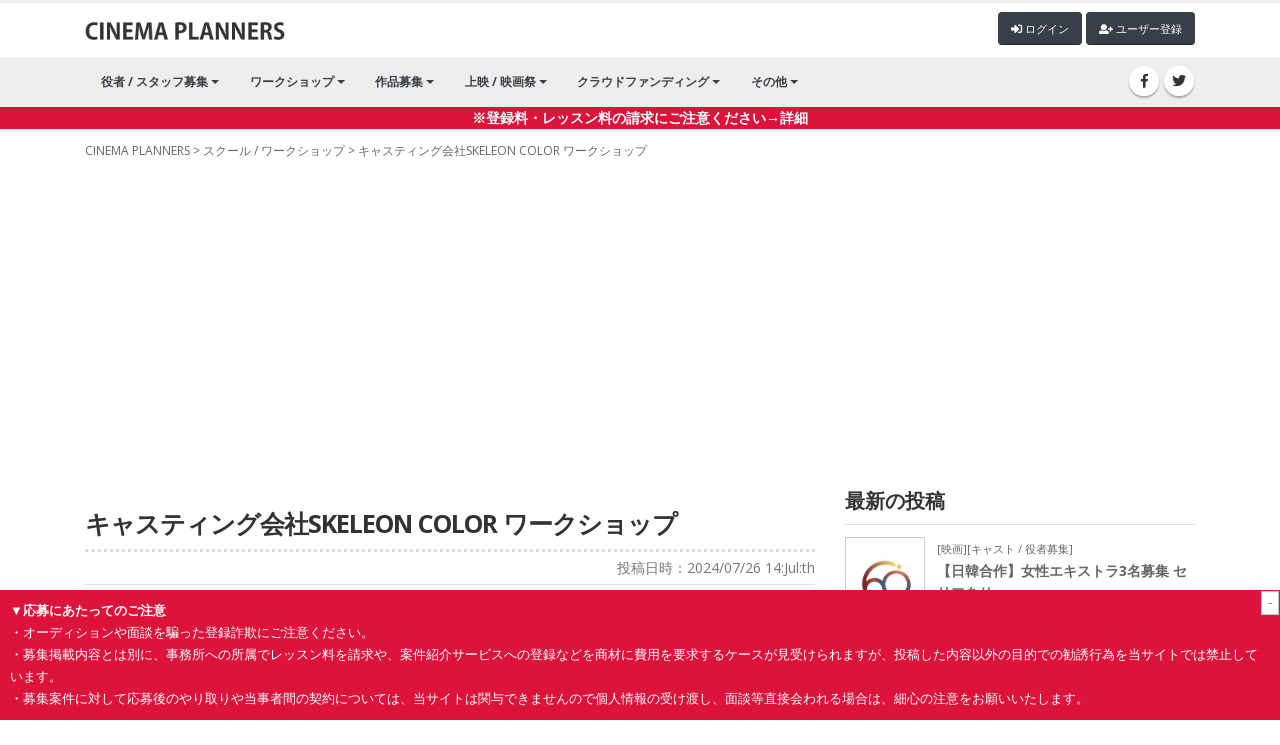

--- FILE ---
content_type: text/html; charset=UTF-8
request_url: https://cinepu.com/education/tq0N1eVK9t_/
body_size: 9377
content:

<!DOCTYPE html>
<html>
	<head>

		<!-- Basic -->
		<meta charset="utf-8">
		<meta http-equiv="X-UA-Compatible" content="IE=edge">

		<title>キャスティング会社SKELEON COLOR ワークショップ｜映画製作・映画制作｜シネマプランナーズ</title>

		<!-- Favicon -->
		<link rel="shortcut icon" href="/favicon.ico" type="image/x-icon" />
		<!--<link rel="apple-touch-icon" href="img/apple-touch-icon.png">-->
		
		
		<!-- OG-->
		<meta property="og:title" content="キャスティング会社SKELEON COLOR ワークショップ｜シネマプランナーズ" />
<meta property="og:type" content="article" />
<meta property="og:url" content="https://cinepu.com/education/tq0N1eVK9t_/" />
<meta property="og:image" content="https://cinepu.com/upfile/articles/img1_1721971461_VD.png" />
<meta property="og:description" content="はじめまして。映像作品のキャスティング会社SKELETON COLOR代表の川口と申します。この度、新しい才能と出会いたくワークショップをお開催いたします。（といっても7回目ですが、、、）＜最近の実績＞●映画『東京リベンジャーズ』『東京リベンジャーズ２ 前編・後編』●映画『カラオケ行こ！』●映画『マッチング』●2025年　全国公開映画２本待機中これまでもワークショップ参加も多数お仕事をご一緒させていただいております。（＊自分の目でその方を見させていただくことで、明確に監督等に推せるからです。）このワークショップはただ闇雲に行っているものではなく、今後作品があるから行っているものです。弊社の若手もキー局製作映画においてキャスティングデビューすることとなりました。川口も現在、海外作品含め４〜５本のキャスティング案件が来ております。（全て全国公開映画）今後は広告の方にも積極的に参入して行こうと考えております。&rdquo;平等にチャンスを！&rdquo;をモットーに私たちも突き進んで参ります。">
		

		<meta name="google-site-verification" content="wdybsX45qcvDiMy9xA3X2ngE68R40_XW8Gsd6bXXPz0" />
		<!-- Mobile Metas -->
		<meta name="viewport" content="width=device-width, initial-scale=1, minimum-scale=1.0, shrink-to-fit=no">
		
		
		<!-- Web Fonts  -->
		<link href="https://fonts.googleapis.com/css?family=Open+Sans:300,400,600,700,800%7CShadows+Into+Light" rel="stylesheet" type="text/css">

		<!-- Vendor CSS -->
		<link rel="stylesheet" href="/assets/vendor/bootstrap/css/bootstrap.min.css">
		<link rel="stylesheet" href="/assets/vendor/font-awesome/css/fontawesome-all.min.css">
		<link rel="stylesheet" href="/assets/vendor/animate/animate.min.css">
		<link rel="stylesheet" href="/assets/vendor/simple-line-icons/css/simple-line-icons.min.css">
		<link rel="stylesheet" href="/assets/vendor/owl.carousel/assets/owl.carousel.min.css">
		<link rel="stylesheet" href="/assets/vendor/owl.carousel/assets/owl.theme.default.min.css">
		<link rel="stylesheet" href="/assets/vendor/magnific-popup/magnific-popup.min.css">
		
		
		

		<!-- Theme CSS -->
		<link rel="stylesheet" href="/assets/css/theme.css">
		<link rel="stylesheet" href="/assets/css/theme-elements.css">
		<link rel="stylesheet" href="/assets/css/theme-blog.css">
		<link rel="stylesheet" href="/assets/css/theme-shop.css">

		<!-- Current Page CSS -->
		<link rel="stylesheet" href="/assets/vendor/rs-plugin/css/settings.css">
		<!--<link rel="stylesheet" href="/assets/vendor/rs-plugin/css/layers.css">-->
		<link rel="stylesheet" href="/assets/vendor/rs-plugin/css/navigation.css">
		<link rel="stylesheet" href="/assets/vendor/circle-flip-slideshow/css/component.css">
		
		<!-- Demo CSS -->


		<!-- Skin CSS -->
		<link rel="stylesheet" href="/assets/css/skins/default.css"> 

		<!-- Theme Custom CSS -->
		<link rel="stylesheet" href="/assets/css/swiper.css">
		<link rel="stylesheet" href="/assets/css/custom.css?1769031608">

		<!-- Head Libs -->
		<script src="/assets/vendor/jquery/jquery.min.js"></script>
		<script src="/assets/vendor/modernizr/modernizr.min.js"></script>
		<script src="/assets/js/custom.js?1769031608"></script>
		<script src="/assets/js/swiper/swiper.min.js"></script>
		
		
		<script src="/assets/vendor/slider-pro/jquery.sliderPro.min.js"></script>
		<link rel="stylesheet" href="/assets/vendor/slider-pro/slider-pro.min.css">
		
		
		<!-- Lightroom -->
		<link rel="stylesheet" href="/assets/vendor/lightbox/css/lightbox.css">
		<script src="/assets/vendor/lightbox/js/lightbox.js" type="text/javascript"></script>
		
		
		<!-- Global site tag (gtag.js) - Google Analytics -->
		<script async src="https://www.googletagmanager.com/gtag/js?id=UA-11011038-2"></script>
		<script>
		  window.dataLayer = window.dataLayer || [];
		  function gtag(){dataLayer.push(arguments);}
		  gtag('js', new Date());

		  gtag('config', 'UA-11011038-2');
		</script>
		
<script async src="https://pagead2.googlesyndication.com/pagead/js/adsbygoogle.js?client=ca-pub-8349434405908273"
     crossorigin="anonymous"></script>
	</head>
	<body>
		<div class="body">
<!--			<header id="header" class="header-no-border-bottom has-nav-bar" data-plugin-options="{literal}{'stickyEnabled': true, 'stickyEnableOnBoxed': true, 'stickyEnableOnMobile': true, 'stickyStartAt': 0, 'stickySetTop': '0px'}{/literal}">
-->			<header id="header">
				<div class="header-body">
					<div class="header-container container logo-header">
						<div class="header-row">
							<div class="header-column">
								<div class="header-row">
									<div class="header-logo">
										<a href="/">
											<img alt="Porto" width="200" data-sticky-width="82" data-sticky-height="40" data-sticky-top="33" src="/assets/img/title_logo.png">
										</a>
									</div>
									<div style="margin-left: auto; display: inline-block;" class="mt5">
									<span id="login_">
										<button type="button" class="btn btn-gray btn-xs mb-2" onclick="location.href='/post/'"><i class="fa fa-plus"></i> 記事投稿</button>
										<button type="button" class="btn btn-quaternary btn-xs mb-2" onclick="location.href='/profile/'"><i class="fa fa-user"></i> マイページ</button>
										<button type="button" class="btn btn-quaternary btn-xs mb-2" onclick="location.href='/logout/'"><i class="fa fa-sign-out-alt"></i> ログアウト</button>
									</span>						
									<span id="logout_">
										<button type="button" class="btn btn-quaternary btn-xs mb-2" onclick="location.href='/login/'"><i class="fa fa-sign-in-alt"></i> ログイン</button>
										<button type="button" class="btn btn-quaternary btn-xs mb-2" onclick="location.href='/signup/'"><i class="fa fa-user-plus"></i> ユーザー登録</button>
									</span>
									
									</div>
								</div>
							</div>
			
						</div>
					</div>
					<div class="header-nav-bar">
						<div class="header-container container">
							<div class="header-row">
								<div class="header-column">
									
									<div class="header-row">
										<div class="header-logo_">
										<a href="/">
											<img alt="Porto" width="200" data-sticky-width="82" data-sticky-height="40" data-sticky-top="33" src="/assets/img/title_logo.png">
										</a>
									</div>
										<div class="header-nav justify-content-start">
											<div class="header-nav-main header-nav-main-effect-1 header-nav-main-sub-effect-1">
												<nav class="collapse">
												<ul class="nav nav-pills" id="mainNav">

													<li class="dropdown dropdown-full-color dropdown-quaternary">
														<a class="dropdown-item dropdown-toggle" href="/cast/">
															役者 / スタッフ募集
														</a>
														<ul class="dropdown-menu">
															
															<li>
																<a class="dropdown-item" href="/cast/">役者募集・オーディション情報</a>
															</li>
															<li>
																<a class="dropdown-item" href="/staff/">映画 / 演劇 スタッフ募集</a>
															</li>
															<li>
																<a class="dropdown-item" href="/castdb/">キャストデータベース</a>
															</li>
														</ul>
													</li>
									
													<li class="dropdown dropdown-full-color dropdown-quaternary">
														<a class="dropdown-item dropdown-toggle" href="/education/">ワークショップ</a>
														<ul class="dropdown-menu">
															<li>
																<a class="dropdown-item" href="/education/workshop/">ワークショップ</a>
															</li>
															<li>
																<a class="dropdown-item" href="/education/school/">スクール・レッスン</a>
															</li>
														</ul>
													</li>
													<li class="dropdown dropdown-full-color dropdown-quaternary">
														<a class="dropdown-item dropdown-toggle" href="/product/">
															作品募集
														</a>
														<ul class="dropdown-menu">
															<li>
																<a class="dropdown-item" href="/product/">映画祭・コンペ</a>
															</li>
												
														</ul>
													</li>
													<li class="dropdown dropdown-full-color dropdown-quaternary">
														<a class="dropdown-item dropdown-toggle" href="/event/">
															上映 / 映画祭
														</a>
														<ul class="dropdown-menu">
															<li>
																<a class="dropdown-item" href="/event/festival/">映画祭 / 演劇祭</a>
															</li>
															<li>
																<a class="dropdown-item" href="/event/talkshow/">作品上映（公開）</a>
															</li>
															<li>
																<a class="dropdown-item" href="/event/talkshow/">トークショー</a>
															</li>															
														</ul>
													</li>
													
													<li class="dropdown dropdown-full-color dropdown-quaternary">
														<a class="dropdown-item dropdown-toggle" href="/crowdfunding/">
															クラウドファンディング
														</a>
														<ul class="dropdown-menu">
															<li>
																<a class="dropdown-item" href="/crowdfunding/">クラウドファンディング</a>
															</li>
												
														</ul>
													</li>
													<li class="dropdown dropdown-full-color dropdown-quaternary">
														<a class="dropdown-item dropdown-toggle" href="#">
															その他
														</a>
														<ul class="dropdown-menu">
															<li>
																<a class="dropdown-item" href="/pr/">宣伝・PR</a>
															</li>
												
															<li>
																<a class="dropdown-item" href="/movies/">作品動画</a>
															</li>
															<li>
																<a class="dropdown-item" href="/works/">求人情報</a>
															</li>
												
														</ul>
													</li>

												</ul>
											</nav>
											</div>
										</div>
									</div>
								</div>
								<div class="header-column justify-content-end">
									<div class="header-row">
										<ul class="header-social-icons social-icons d-none d-sm-block">
											<li class="social-icons-facebook"><a href="https://www.facebook.com/cinepu/" target="_blank" title="Facebook"><i class="fab fa-facebook-f"></i></a></li>
											<li class="social-icons-twitter"><a href="https://twitter.com/cinepu/" target="_blank" title="Twitter"><i class="fab fa-twitter"></i></a></li>
										</ul>
										<button class="btn header-btn-collapse-nav collapsed" data-toggle="collapse" data-target=".header-nav-main nav" aria-expanded="false">
											<i class="fas fa-bars"></i>
										</button>
									</div>
								</div>
								
							</div>
						</div>
					</div>
					<div style="background-color: crimson; color: #FFF; font-weight: bolder" align="center"><a href="/alert/" style="color: #FFF; font-weight: bolder">※登録料・レッスン料の請求にご注意ください→詳細</a></div>
				</div>
			
			</header>
			<div role="main" class="main">
				<div class="container pt-10">
					<div class="mobile_only align_r">
					<span id="login_m">
						<button type="button" class="btn btn-gray btn-xs mb-2" onclick="location.href='/post/'"><i class="fa fa-plus"></i> 記事投稿</button>
						<button type="button" class="btn btn-quaternary btn-xs mb-2" onclick="location.href='/profile/'"><i class="fa fa-user"></i> マイページ</button>
						<button type="button" class="btn btn-quaternary btn-xs mb-2" onclick="location.href='/logout/'"><i class="fa fa-sign-out-alt"></i> ログアウト</button>
					</span>						
					<span id="logout_m">
						<button type="button" class="btn btn-quaternary btn-xs mb-2" onclick="location.href='/login/'"><i class="fa fa-sign-in-alt"></i> ログイン</button>
						<button type="button" class="btn btn-quaternary btn-xs mb-2" onclick="location.href='/signup/'"><i class="fa fa-user-plus"></i> ユーザー登録</button>
					</span>
					</div>
					<script>
	$(function(){
			logout_(); 
	
 });

</script>
<div class="row" id="detail">
	<div class="col-lg-12 pankuzu"><a href="/">CINEMA PLANNERS</a> &gt; <a href="/education/">スクール / ワークショップ</a> &gt; キャスティング会社SKELEON COLOR ワークショップ</div>
  <div class="col-lg-8 col_main">
	  
<div class="mt30 mb30">
<!-- 横長 -->
<ins class="adsbygoogle"
     style="display:block"
     data-ad-client="ca-pub-8349434405908273"
     data-ad-slot="3508366133"
     data-ad-format="auto"
     data-full-width-responsive="true"></ins>
<script>
     (adsbygoogle = window.adsbygoogle || []).push({});
</script>
</div>
	
	
    <h1 class="mb5">キャスティング会社SKELEON COLOR ワークショップ</h1>
		<div class="row">
		<div class="col-md-12">
			<div class="right mb5">投稿日時：2024/07/26 14:Jul:th</div>
		
		<table class="table info mb5">
			<tr>
			<td class="img_small">
			<div style="background-image:url(/upfile/profile/default/d145.jpg);"></div>
			</td>
			<td class="desc">
			<div class="mb15">投稿者：<a href="/profile/S36t2KWZcu_/">合同会社SKELETON COLOR</a><br>
				募集地域：全国
				<br><strong>
															締切：2024/08/15
													</strong>
											</div>	

				</td>
			</tr></table>
		</div>
	  </div>
	  <div class="sns-b">
		<div id="fb-root"></div>
		
		<script>(function(d, s, id) {
		  var js, fjs = d.getElementsByTagName(s)[0];
		  if (d.getElementById(id)) return;
		  js = d.createElement(s); js.id = id;
		  js.src = "//connect.facebook.net/ja_JP/sdk.js#xfbml=1&version=v2.4&appId=241089195989878";
		  fjs.parentNode.insertBefore(js, fjs);
		}(document, 'script', 'facebook-jssdk'));</script> 
		
     	<!--<div class="sbox"> <span class="alert_button"><a href="/form/alert/?url=https://cinepu.com//education/tq0N1eVK9t_/">問題を報告</a></span></div>-->
      	
		<div class="sbox_fb">
      		<div class="fb-like" data-href="https://cinepu.com/education/tq0N1eVK9t_/" data-layout="button_count" data-action="like" data-show-faces="true" data-share="true"></div>
      		</div>
      	
      	<div class="sbox">
			<a href="https://twitter.com/share" class="twitter-share-button">Tweet</a>
      		<script>!function(d,s,id){var js,fjs=d.getElementsByTagName(s)[0],p=/^http:/.test(d.location)?'http':'https';if(!d.getElementById(id)){js=d.createElement(s);js.id=id;js.src=p+'://platform.twitter.com/widgets.js';fjs.parentNode.insertBefore(js,fjs);}}(document, 'script', 'twitter-wjs');</script> 
      		</div>
      	<div class="sbox"> <span> 
      		<script type="text/javascript" src="//media.line.me/js/line-button.js?v=20140411" ></script> 
      		<script type="text/javascript">
			new media_line_me.LineButton({"pc":false,"lang":"ja","type":"a"});
			</script> 
      		</span>
            
            </div>
      	 
       
        <br clear="all">
    </div> 
	<section class="mb15">
	<div class="mb5 main_img">
		<img src="/upfile/articles/img1_1721971461_VD.png" width="100%">
	</div>		<div class="sub_img">
	      <table>
	          <tr>
	            <td><div style="background-image:url(/upfile/articles/img2_1721971461_i1.png);"></div></td>
	            <td></td>
	            <td></td>
				<td></td>
              </tr>
        </table>
	</div>
	
    </section> 
    <section class="mb20">
		<p>
		はじめまして。<br />
<br />
映像作品のキャスティング会社SKELETON COLOR代表の川口と申します。<br />
<br />
この度、新しい才能と出会いたくワークショップをお開催いたします。<br />
（といっても7回目ですが、、、）<br />
<br />
＜最近の実績＞<br />
●映画『東京リベンジャーズ』『東京リベンジャーズ２ 前編・後編』<br />
●映画『カラオケ行こ！』<br />
●映画『マッチング』<br />
●2025年　全国公開映画２本待機中<br />
<br />
これまでもワークショップ参加も多数お仕事をご一緒させていただいております。<br />
（＊自分の目でその方を見させていただくことで、明確に監督等に推せるからです。）<br />
<br />
<br />
このワークショップはただ闇雲に行っているものではなく、今後作品があるから行っているものです。<br />
<br />
弊社の若手もキー局製作映画においてキャスティングデビューすることとなりました。<br />
<br />
川口も現在、海外作品含め４〜５本のキャスティング案件が来ております。（全て全国公開映画）<br />
<br />
今後は広告の方にも積極的に参入して行こうと考えております。<br />
<br />
<br />
&rdquo;平等にチャンスを！&rdquo;をモットーに私たちも突き進んで参ります。<br />
<br />
<br />
<br />
<br />
不定期開催ですので、次はいつ行えるかわかりませんが、この機会に是非ご参加ください。<br />
<br />
<br />
<br />
＊詳細は添付画像を参照してください。<br />

		</p>
				<hr>
		<p>
		<strong>【ハラスメント防止対策ポリシー】</strong><br>
		▶ハラスメントの定義<br />
<br />
ハラスメントとは、性差、性同一性と表現、性的指向、障害、外見や身体的特徴、人種、宗教、公共な場での性的な画像や類する表現、脅迫、ストーカーなどの行為やそれらに関連した不快な言動、立場や技術的優位性を利用した嫌がらせなどが含まれます。ただしこれ以外のものがハラスメントにならないという意味ではありません。参加者が不快、不安に感じる発言や行動はハラスメントとみなされます。<br />
​<br />
▶禁止行為<br />
<br />
当ワークショップ主催の講座やイベント等では、参加者、当ワークショップスタッフ問わず、以下のような行為を禁止します。<br />
​<br />
・攻撃的な発言や差別的な発言<br />
・脅迫行為<br />
・ストーキングやつきまとい<br />
・不適切な身体的接触<br />
・性的な画像の掲示など性的関心を引く行為<br />
その他、当ワークショップスタッフがハラスメントである判断した行為<br />
​
		</p>
					<br>
<br>
<hr>
	※募集案件に対して応募後のやり取りについては、当サイトは関与できませんので個人情報の受け渡し、面談等直接会われる場合は、細心の注意をお願いいたします。<br>
	※当サイトの内容、テキスト、画像等の無断転載・無断使用を固く禁じます。<br>
		※<a href="/notes/">ご利用についての注意事項・ハラスメントに対する対応について。</a>
    </section>
    <section class="form_section">
		<h4>掲載者情報</h4>
		
		<table class="contributor">
									<tr>
			<th>掲載者</th><td>合同会社　SKELETON COLOR</td>
			</tr>
						<tr>
			<th>担当者</th><td>川口真五</td>
			</tr>
						<tr>
			<th>住所</th><td>品川区西五反田3-16-11 406</td>
			</tr>
						<tr>
			<th>お問い合せ先</th><td><a style="font-weight:bold;" onclick="return confirm('【応募に関するご注意】\n別のマネジメント会社を紹介される、面談等で登録料などを強要される場合は、サイトを悪用する詐欺グループ会社の可能性がありますのでご注意ください。\n※契約は当事者間の合意により成立するためサイトでは関与できませんので予めご了承ください。')" oncontextmenu="return confirm('【応募に関するご注意】\n別のマネジメント会社を紹介される、面談等で登録料などを強要される場合は、サイトを悪用する詐欺グループ会社の可能性がありますのでご注意ください。\n※契約は当事者間の合意により成立するためサイトでは関与できませんので予めご了承ください。')" href="mailto:skeletoncolorwork@gmail.com" >skeletoncolorwork@gmail.com</a></td>
			</tr>
						<tr>
			<th>関連URL</th><td><a href="https://skeletoncolor.com" target="_blank" style="font-weight:bold;" onclick="return confirm('【応募に関するご注意】\n別のマネジメント会社を紹介される、面談等で登録料などを強要される場合は、サイトを悪用する詐欺グループ会社の可能性がありますのでご注意ください。\n※契約は当事者間の合意により成立するためサイトでは関与できませんので予めご了承ください。 ')" oncontextmenu="return confirm('【応募に関するご注意】\n別のマネジメント会社を紹介される、面談等で登録料などを強要される場合は、サイトを悪用する詐欺グループ会社の可能性がありますのでご注意ください。\n※契約は当事者間の合意により成立するためサイトでは関与できませんので予めご了承ください。')">https://skeletoncolor.com</a></td>
			</tr>
									<tr class="last">
			<th>その他情報</th><td></td>
			</tr>
		</table>
		<a href="mailto:skeletoncolorwork@gmail.com" class="btn btn-3d btn-quaternary mb-2btn-xl w100" >お問い合わせ</a>
		<small>※ご利用の端末に設定されたメールソフトが開きます。</small>
    </section>
    <!--<section>
		<h4 class="mt30">SNSアカウントでログイン</h4>
		<div class="row">
		<div class="col-md-12"><button type="button" class="btn btn-fb mb-2 w100"><i class="fab fa-facebook"></i> facebookアカウントでログイン</button></div>
		<div class="col-md-12"><button type="button" class="btn btn-tw mb-2 w100"><i class="fab fa-twitter"></i> twitterアカウントでログイン</button></div>
		</div>
	</section>--> 
 <div class="mt30 mb30">
<!-- レスポンシブ -->
<ins class="adsbygoogle"
     style="display:block"
     data-ad-format="autorelaxed"
     data-ad-client="ca-pub-8349434405908273"
     data-ad-slot="4814033978"></ins>
<script>
     (adsbygoogle = window.adsbygoogle || []).push({});
</script>
</div>

	  
	  

  </div>
  						<div class="col-lg-4 col_r">
  							<section>
<div class=" pc_only">
<!-- サイドカラム -->
<ins class="adsbygoogle"
     style="display:block"
     data-ad-client="ca-pub-8349434405908273"
     data-ad-slot="2219660227"
     data-ad-format="auto"
     data-full-width-responsive="true"></ins>
<script>
     (adsbygoogle = window.adsbygoogle || []).push({});
</script>
</div>
							</section>
							<section>
							  <h4>最新の投稿</h4>

								
									<table class="table list">
																				<tr>
												<td class="img_mid" style="; width: 80px">
													<a href="/cast/oNyIbqcd7l_/"><div style="background-image: url('/upfile/profile/img1_1760985713_YP.jpg'); width: 80px">
													</div></a>
												</td>
												<td class="desc" >
													<a href="/cast/oNyIbqcd7l_/">
																												
														<small>[映画][キャスト / 役者募集]</small>
													<div class="title">【日韓合作】女性エキストラ3名募集 セリフあり</div>
														
													<small>投稿日：2026-01-22 03:20:25</small></a>
												</td>
											</tr>
																				<tr>
												<td class="img_mid" style="border:none; width: 80px">
													<a href="/cast/SlK4rIU72p_/"><div style="background-image: url('/upfile/articles/img1_1769015205_xe.jpg'); width: 80px">
													</div></a>
												</td>
												<td class="desc" style="border:none">
													<a href="/cast/SlK4rIU72p_/">
														<label class="ticketback">チケットバック制</label>														
														<small>[舞台][キャスト / 役者募集]</small>
													<div class="title">４月舞台　女性５人芝居「プレイス」キャスト募集</div>
														
													<small>投稿日：2026-01-22 02:06:45</small></a>
												</td>
											</tr>
																				<tr>
												<td class="img_mid" style="; width: 80px">
													<a href="/cast/7h1jludK13_/"><div style="background-image: url('/upfile/profile/img1_1736861718_3P.png'); width: 80px">
													</div></a>
												</td>
												<td class="desc" >
													<a href="/cast/7h1jludK13_/">
														<label class="ticketback">チケットバック制</label>														
														<small>[舞台][キャスト / 役者募集]</small>
													<div class="title">舞台「キリシマサトル、青春の蹉跌」</div>
														
													<small>投稿日：2026-01-22 00:04:46</small></a>
												</td>
											</tr>
																				<tr>
												<td class="img_mid" style="; width: 80px">
													<a href="/staff/bywQfYNgIc_/"><div style="background-image: url('/upfile/profile/default/d201.jpg'); width: 80px">
													</div></a>
												</td>
												<td class="desc" >
													<a href="/staff/bywQfYNgIc_/">
														<label class="guarantee">報酬あり</label>
																												
														<small>[映画][スタッフ募集]</small>
													<div class="title">短編映画の国際映画祭出品をサポートいただける方を探しています</div>
														
													<small>投稿日：2026-01-21 23:42:33</small></a>
												</td>
											</tr>
																				<tr>
												<td class="img_mid" style="; width: 80px">
													<a href="/cast/i6ffFdlA2B_/"><div style="background-image: url('/upfile/profile/img1_1768809376_lS.jpg'); width: 80px">
													</div></a>
												</td>
												<td class="desc" >
													<a href="/cast/i6ffFdlA2B_/">
														<label class="guarantee">報酬あり</label>
																												
														<small>[映画][キャスト / 役者募集]</small>
													<div class="title">大型MV撮影　エキストラ募集！</div>
														
													<small>投稿日：2026-01-21 22:24:12</small></a>
												</td>
											</tr>
																				<tr>
												<td class="img_mid" style="; width: 80px">
													<a href="/cast/3W5vVwozMc_/"><div style="background-image: url('/upfile/articles/img1_1769000907_1f.png'); width: 80px">
													</div></a>
												</td>
												<td class="desc" >
													<a href="/cast/3W5vVwozMc_/">
																												
														<small>[映画][キャスト / 役者募集]</small>
													<div class="title">フリーランスの方を応援します！営業代行【フリート】オンラインオーディション</div>
														
													<small>投稿日：2026-01-21 22:08:27</small></a>
												</td>
											</tr>
										
									</table>
								
								
								
  </section>
							<section>
								<h4>クラウドファンディング</h4>
								<div class="crowd row">
																<div class="col-6 col-md-6 col-lg-12">
									<div class="list">
										<a href="https://motion-gallery.net/projects/BICinemas2025914" target="_blank" class="img">
											<div style="background-image: url('https://mg-img.s3.ap-northeast-1.amazonaws.com/projects/BICinemas2025914/e914f8de-1716-4ef7-abd3-64c579b8d99e')"></div>
										</a>
										<div class="desc">
											<div class="progress mb-2">
												<div class="progress-bar progress-bar-danger" role="progressbar" aria-valuenow="37" aria-valuemin="0" aria-valuemax="100" style="width: 37%;">
													37%
												</div>
											</div>

											<div class="title"><a href="https://motion-gallery.net/projects/BICinemas2025914" target="_blank">三味線の生音で、金沢から和文化を世界へ届けることを目指す男の
  ドキュメント映画をつくりたい！</a></div>

										</div>
									</div>
								</div>
																<div class="col-6 col-md-6 col-lg-12">
									<div class="list">
										<a href="https://motion-gallery.net/projects/lecinemaquatre" target="_blank" class="img">
											<div style="background-image: url('https://mg-img.s3.ap-northeast-1.amazonaws.com/projects/lecinemaquatre/8d1ccb28-b5b3-4f18-9089-a1dda7b57b39')"></div>
										</a>
										<div class="desc">
											<div class="progress mb-2">
												<div class="progress-bar progress-bar-danger" role="progressbar" aria-valuenow="60" aria-valuemin="0" aria-valuemax="100" style="width: 60%;">
													60%
												</div>
											</div>

											<div class="title"><a href="https://motion-gallery.net/projects/lecinemaquatre" target="_blank">北海道東川町（人口約8,700人の街）に映画館をつくりたい！ご支援お願いします！</a></div>

										</div>
									</div>
								</div>
																<div class="col-6 col-md-6 col-lg-12">
									<div class="list">
										<a href="https://motion-gallery.net/projects/outthere_2025MKNRZ" target="_blank" class="img">
											<div style="background-image: url('https://mg-img.s3.ap-northeast-1.amazonaws.com/projects/outthere_2025MKNRZ/b21f7d0c-8212-4a14-afd0-fc7582d04916')"></div>
										</a>
										<div class="desc">
											<div class="progress mb-2">
												<div class="progress-bar progress-bar-danger" role="progressbar" aria-valuenow="4" aria-valuemin="0" aria-valuemax="100" style="width: 4%;">
													4%
												</div>
											</div>

											<div class="title"><a href="https://motion-gallery.net/projects/outthere_2025MKNRZ" target="_blank">映画『OUT』制作支援プロジェクト｜  &ldquo;世界を救わないヒーローの物語&rdquo;― たった一人の命に向き合う　ひきこもりの救出劇</a></div>

										</div>
									</div>
								</div>
																<div class="col-6 col-md-6 col-lg-12">
									<div class="list">
										<a href="https://motion-gallery.net/projects/kumamotsure" target="_blank" class="img">
											<div style="background-image: url('https://mg-img.s3.ap-northeast-1.amazonaws.com/projects/kumamotsure/3bc14d12-f9a5-4998-b0cb-f46668a4e50e')"></div>
										</a>
										<div class="desc">
											<div class="progress mb-2">
												<div class="progress-bar progress-bar-danger" role="progressbar" aria-valuenow="14" aria-valuemin="0" aria-valuemax="100" style="width: 14%;">
													14%
												</div>
											</div>

											<div class="title"><a href="https://motion-gallery.net/projects/kumamotsure" target="_blank">復讐は、熊の着ぐるみを着てやってくる！
  小さな町、大きなもつれ、モフモフの涙。映画「熊もつれ」製作応援プロジェクト</a></div>

										</div>
									</div>
								</div>
																<div class="col-6 col-md-6 col-lg-12">
									<div class="list">
										<a href="https://motion-gallery.net/projects/sangazu_horror2025" target="_blank" class="img">
											<div style="background-image: url('https://mg-img.s3.ap-northeast-1.amazonaws.com/projects/sangazu_horror2025/da2e4d88-9535-461f-b3cb-c5f534b19f4f')"></div>
										</a>
										<div class="desc">
											<div class="progress mb-2">
												<div class="progress-bar progress-bar-danger" role="progressbar" aria-valuenow="430" aria-valuemin="0" aria-valuemax="100" style="width: 430%;">
													430%
												</div>
											</div>

											<div class="title"><a href="https://motion-gallery.net/projects/sangazu_horror2025" target="_blank">澁谷桂一監督作「山河図のホラー映画2025」への制作支援をお願い致します！</a></div>

										</div>
									</div>
								</div>
																<div class="col-6 col-md-6 col-lg-12">
									<div class="list">
										<a href="https://motion-gallery.net/projects/mishiranu" target="_blank" class="img">
											<div style="background-image: url('https://mg-img.s3.ap-northeast-1.amazonaws.com/projects/mishiranu/2e65dc7b-a77c-48c0-94c9-222cde838d16')"></div>
										</a>
										<div class="desc">
											<div class="progress mb-2">
												<div class="progress-bar progress-bar-danger" role="progressbar" aria-valuenow="3" aria-valuemin="0" aria-valuemax="100" style="width: 3%;">
													3%
												</div>
											</div>

											<div class="title"><a href="https://motion-gallery.net/projects/mishiranu" target="_blank">短編映画『見知らぬ人たち（仮）』製作プロジェクト
  ーー優しく哀しい大人たちを描く</a></div>

										</div>
									</div>
								</div>
								
								
							
								
								
								
							</section>
						</div>	 </div>
				</div>
			</div>
 			<footer id="footer" style="position: relative">
				<div class="container">
					<div class="row">
					<div class="col-12">
					<!--<div class="link">&nbsp;&nbsp;<a href="/inquiry/">お問合せ</a>&nbsp;&nbsp;&nbsp;&nbsp;<a href="/inquiry/">運営会社</a>&nbsp;&nbsp;</div>-->
					<div class="license">Copyright (C) 2019 CINEMA PLANNERS. All Rights Reserved.<br>
<a href="/company/">運営会社</a> ｜ <a href="/privacy/">プライバシーポリシー</a> ｜ <a href="/notes/">注意事項</a></div>
					</div>
					
					</div>
				</div>
				
				<div class="alert_block">
					<div class="delete_btn" onClick="del_alert()">-</div>
					<strong>▼応募にあたってのご注意</strong><br>
					<div class="alert_detail">
					・オーディションや面談を騙った登録詐欺にご注意ください。<br>
					・募集掲載内容とは別に、事務所への所属でレッスン料を請求や、案件紹介サービスへの登録などを商材に費用を要求するケースが見受けられますが、投稿した内容以外の目的での勧誘行為を当サイトでは禁止しています。<br>
					・募集案件に対して応募後のやり取りや当事者間の契約については、当サイトは関与できませんので個人情報の受け渡し、面談等直接会われる場合は、細心の注意をお願いいたします。
					</div>
				</div>
				<script>
					$(function() {
						if(!$.cookie('alert_block')){
						   $('.alert_detail').show();
						}
					});
					
					
					

				</script>
			</footer>

		</div>

		<!-- Vendor -->
		
		<script src="/assets/vendor/jquery.appear/jquery.appear.min.js"></script>
		<script src="/assets/vendor/jquery.easing/jquery.easing.min.js"></script>
		<script src="/assets/vendor/jquery-cookie/jquery-cookie.min.js"></script>
		<script src="/assets/vendor/popper/umd/popper.min.js"></script>
		<script src="/assets/vendor/bootstrap/js/bootstrap.min.js"></script>
		
		<script src="/assets/vendor/common/common.min.js"></script>
		<script src="/assets/vendor/jquery.validation/jquery.validation.min.js"></script>
		<script src="/assets/vendor/jquery.easy-pie-chart/jquery.easy-pie-chart.min.js"></script>
		<script src="/assets/vendor/jquery.gmap/jquery.gmap.min.js"></script>
		<script src="/assets/vendor/jquery.lazyload/jquery.lazyload.min.js"></script>
		<script src="/assets/vendor/isotope/jquery.isotope.min.js"></script>
		<script src="/assets/vendor/owl.carousel/owl.carousel.min.js"></script>
		<script src="/assets/vendor/magnific-popup/jquery.magnific-popup.min.js"></script>
		<script src="/assets/vendor/vide/vide.min.js"></script>


		
		<!-- Theme Base, Components and Settings -->
		<script src="/assets/js/theme.js?{$smarty.now}"></script>
		
		<!-- Current Page Vendor and Views -->
		<script src="/assets/vendor/rs-plugin/js/jquery.themepunch.tools.min.js"></script>
		<script src="/assets/vendor/rs-plugin/js/jquery.themepunch.revolution.min.js"></script>
		<script src="/assets/vendor/circle-flip-slideshow/js/jquery.flipshow.min.js"></script>
		<script src="/assets/js/views/view.home.js"></script>
		
		<!-- Theme Initialization Files -->
		<script src="/assets/js/theme.init.js?{$smarty.now}"></script>

		<!-- Examples -->
		<script src="/assets/js/examples/examples.demos.js"></script>

		<!-- Theme Custom -->
		<script async src="https://pagead2.googlesyndication.com/pagead/js/adsbygoogle.js"></script>
	</body>
</html> 

--- FILE ---
content_type: text/html; charset=utf-8
request_url: https://www.google.com/recaptcha/api2/aframe
body_size: 268
content:
<!DOCTYPE HTML><html><head><meta http-equiv="content-type" content="text/html; charset=UTF-8"></head><body><script nonce="YJRI6oPxLX7PQ2Itd9rDBw">/** Anti-fraud and anti-abuse applications only. See google.com/recaptcha */ try{var clients={'sodar':'https://pagead2.googlesyndication.com/pagead/sodar?'};window.addEventListener("message",function(a){try{if(a.source===window.parent){var b=JSON.parse(a.data);var c=clients[b['id']];if(c){var d=document.createElement('img');d.src=c+b['params']+'&rc='+(localStorage.getItem("rc::a")?sessionStorage.getItem("rc::b"):"");window.document.body.appendChild(d);sessionStorage.setItem("rc::e",parseInt(sessionStorage.getItem("rc::e")||0)+1);localStorage.setItem("rc::h",'1769031614740');}}}catch(b){}});window.parent.postMessage("_grecaptcha_ready", "*");}catch(b){}</script></body></html>

--- FILE ---
content_type: text/css
request_url: https://cinepu.com/assets/css/theme-elements.css
body_size: 23936
content:
@charset "UTF-8";
/*
Name: 			theme-elements.css
Written by: 	Okler Themes - (http://www.okler.net)
Theme Version:	6.1.0
*/
/* Headings */
h1,
h2,
h3,
h4,
h5,
h6 {
  color: #1d2127;
  font-weight: 200;
  letter-spacing: -1px;
  margin: 0;
}

h1 {
  font-size: 2.6em;
  line-height: 44px;
  margin: 0 0 32px 0;
}

h2 {
  font-size: 2.2em;
  font-weight: 300;
  line-height: 42px;
  margin: 0 0 32px 0;
}

h3 {
  font-size: 1.8em;
  font-weight: 400;
  letter-spacing: normal;
  line-height: 24px;
  margin-bottom: 33px;
  /* text-transform: uppercase; */
}

h4 {
  font-size: 1.4em;
  font-weight: 400;
  letter-spacing: normal;
  line-height: 27px;
  margin: 0 0 14px 0;
}

h5 {
  font-size: 1em;
  font-weight: 600;
  letter-spacing: normal;
  line-height: 18px;
  margin: 0 0 14px 0;
  text-transform: uppercase;
}

h6 {
  color: #333;
  font-size: 1em;
  font-weight: 400;
  letter-spacing: normal;
  line-height: 18px;
  margin: 0 0 14px 0;
}

h1.big {
  font-size: 4.2em;
  line-height: 54px;
}

h1.small {
  font-size: 2.2em;
  line-height: 42px;
  font-weight: 600;
}

h1.short {
  margin-bottom: 15px;
}

h2.short {
  margin-bottom: 15px;
}

h3.short,
h4.short,
h5.short,
h6.short {
  margin-bottom: 9px;
}

h1.shorter,
h2.shorter,
h3.shorter,
h4.shorter,
h5.shorter,
h6.shorter {
  margin-bottom: 0;
}

h1.tall,
h2.tall,
h3.tall,
h4.tall,
h5.tall,
h6.tall {
  margin-bottom: 33px;
}

h1.taller,
h2.taller,
h3.taller,
h4.taller,
h5.taller,
h6.taller {
  margin-bottom: 44px;
}

h1.spaced,
h2.spaced,
h3.spaced,
h4.spaced,
h5.spaced,
h6.spaced {
  margin-top: 22px;
}

h1.more-spaced,
h2.more-spaced,
h3.more-spaced,
h4.more-spaced,
h5.more-spaced,
h6.more-spaced {
  margin-top: 44px;
}

h1.dark,
h2.dark,
h3.dark,
h4.dark,
h5.dark {
  color: #1d2127;
}

h1.light,
h2.light,
h3.light,
h4.light,
h5.light,
h6.light {
  color: #fff;
}

h1.text-shadow,
h2.text-shadow,
h3.text-shadow,
h4.text-shadow,
h5.text-shadow,
h6.text-shadow {
  text-shadow: 1px 1px 0 rgba(0, 0, 0, 0.2);
}

/* Heading */
.heading.heading-border {
  margin-bottom: 25px;
}

.heading.heading-border h1,
.heading.heading-border h2,
.heading.heading-border h3,
.heading.heading-border h4,
.heading.heading-border h5,
.heading.heading-border h6 {
  margin: 0;
  padding: 0;
}

.heading.heading-bottom-border h1 {
  border-bottom: 5px solid #dbdbdb;
  padding-bottom: 10px;
}

.heading.heading-bottom-border h2,
.heading.heading-bottom-border h3 {
  border-bottom: 2px solid #dbdbdb;
  padding-bottom: 10px;
}

.heading.heading-bottom-border h4,
.heading.heading-bottom-border h5,
.heading.heading-bottom-border h6 {
  border-bottom: 1px solid #dbdbdb;
  padding-bottom: 5px;
}

.heading.heading-bottom-double-border h1,
.heading.heading-bottom-double-border h2,
.heading.heading-bottom-double-border h3 {
  border-bottom: 3px double #dbdbdb;
  padding-bottom: 10px;
}

.heading.heading-bottom-double-border h4,
.heading.heading-bottom-double-border h5,
.heading.heading-bottom-double-border h6 {
  border-bottom: 3px double #dbdbdb;
  padding-bottom: 5px;
}

.heading.heading-middle-border {
  position: relative;
}

.heading.heading-middle-border:before {
  border-top: 1px solid #dbdbdb;
  content: "";
  height: 0;
  left: auto;
  position: absolute;
  right: 0;
  top: 50%;
  width: 100%;
}

.heading.heading-middle-border h1,
.heading.heading-middle-border h2,
.heading.heading-middle-border h3,
.heading.heading-middle-border h4,
.heading.heading-middle-border h5,
.heading.heading-middle-border h6 {
  position: relative;
  background: #fff;
  display: inline-block;
}

.heading.heading-middle-border h1 {
  padding-right: 15px;
}

.heading.heading-middle-border h2,
.heading.heading-middle-border h3 {
  padding-right: 10px;
}

.heading.heading-middle-border h4,
.heading.heading-middle-border h5,
.heading.heading-middle-border h6 {
  padding-right: 5px;
}

.heading.heading-middle-border-reverse {
  text-align: right;
}

.heading.heading-middle-border-reverse h1,
.heading.heading-middle-border-reverse h2,
.heading.heading-middle-border-reverse h3,
.heading.heading-middle-border-reverse h4,
.heading.heading-middle-border-reverse h5,
.heading.heading-middle-border-reverse h6 {
  padding-right: 0;
}

.heading.heading-middle-border-reverse h1 {
  padding-left: 15px;
}

.heading.heading-middle-border-reverse h2,
.heading.heading-middle-border-reverse h3 {
  padding-left: 10px;
}

.heading.heading-middle-border-reverse h4,
.heading.heading-middle-border-reverse h5,
.heading.heading-middle-border-reverse h6 {
  padding-left: 5px;
}

.heading.heading-middle-border-center {
  text-align: center;
}

.heading.heading-middle-border-center h1 {
  padding-left: 15px;
  padding-right: 15px;
}

.heading.heading-middle-border-center h2,
.heading.heading-middle-border-center h3 {
  padding-left: 10px;
  padding-right: 10px;
}

.heading.heading-middle-border-center h4,
.heading.heading-middle-border-center h5,
.heading.heading-middle-border-center h6 {
  padding-left: 5px;
  padding-right: 5px;
}

.heading.heading-border-xs:before {
  border-top-width: 1px;
}

.heading.heading-border-sm:before {
  border-top-width: 2px;
}

.heading.heading-border-lg:before {
  border-top-width: 3px;
}

.heading.heading-border-xl:before {
  border-top-width: 5px;
}

/* Modal Titles */
.modal-header h3 {
  color: #333;
  text-transform: none;
}

/* Responsive */
@media (max-width: 575px) {
  h2 {
    line-height: 40px;
  }
}

@media (max-width: 767px) {
  h1.big {
    font-size: 3.2em;
    line-height: 42px;
  }
}
/* Blockquotes */
blockquote {
  border-left: 5px solid #eee;
  margin: 0 0 16px 0;
  margin: 0 0 1rem 0;
  padding: 8px 16px;
  padding: 0.5rem 1rem;
  font-size: 1em;
}

blockquote.with-borders {
  border-radius: 6px;
  border-top: 1px solid #dfdfdf;
  border-bottom: 1px solid #dfdfdf;
  border-left: 1px solid #ececec;
  border-right: 1px solid #ececec;
  -webkit-box-shadow: 0 1px 1px 0 rgba(0, 0, 0, 0.04);
  box-shadow: 0 1px 1px 0 rgba(0, 0, 0, 0.04);
  padding: 20.8px;
  padding: 1.3rem;
}

/* Small */
small,
.small {
  font-size: 70%;
}

/* Paragraphs */
p {
  color: #777;
  line-height: 24px;
  margin: 0 0 20px;
}

p.featured {
  font-size: 1.6em;
  line-height: 1.5em;
}

p.lead {
  line-height: 28.8px;
  line-height: 1.8rem;
}

p .alternative-font {
  display: inline-block;
  margin-top: -15px;
  position: relative;
  top: 3px;
  margin-bottom: -6px;
}

/* Links */
a,
a:hover,
a:focus {
  color: #ccc;
}

/* Drop Caps */
p.drop-caps:first-letter {
  float: left;
  font-size: 75px;
  line-height: 60px;
  padding: 4px;
  margin-right: 5px;
  margin-top: 5px;
  font-family: Georgia;
}

p.drop-caps.drop-caps-style-2:first-letter {
  background-color: #ccc;
  color: #fff;
  padding: 6px;
  margin-right: 5px;
  border-radius: 4px;
}

/* Default Font Style */
.default-font {
  font-family: "Open Sans", Arial, sans-serif;
}

/* Alternative Font Style */
.alternative-font {
  color: #ccc;
  font-family: "Shadows Into Light", cursive;
  font-size: 1.6em;
}

/* Animations */
.appear-animation {
  opacity: 0;
}

.appear-animation-visible {
  opacity: 1;
}

/* Nav */
.nav > li > a:hover,
.nav > li > a:focus {
  background: transparent;
}

/* Nav List */
ul.nav-list li {
  margin: 0;
  padding: 0;
  display: block;
  position: relative;
}

ul.nav-list li a {
  -webkit-transition: background 0.1s;
  transition: background 0.1s;
  border-bottom: 1px solid #ededde;
  padding: 8px 0 8px 18px;
  display: block;
  color: #666;
  font-size: 0.9em;
  text-decoration: none;
  line-height: 20px;
}

ul.nav-list li a:before {
  content: "";
  display: inline-block;
  width: 0;
  height: 0;
  border-top: 4px solid transparent;
  border-bottom: 4px solid transparent;
  border-left: 4px solid #333;
  margin: 7px 0 0 -9px;
  position: absolute;
}

ul.nav-list li a:hover {
  background-color: #eee;
  text-decoration: none;
}

ul.nav-list li > a.active {
  font-weight: bold;
}

ul.nav-list li ul {
  list-style: none;
  margin: 0 0 0 25px;
  padding: 0;
}

ul.nav-list.hide-not-active li ul {
  display: none;
}

ul.nav-list.hide-not-active li.active ul {
  display: block;
}

ul.nav-list.show-bg-active .active > a,
ul.nav-list.show-bg-active a.active {
  background-color: #f5f5f5;
}

ul.nav-list.show-bg-active .active > a:hover,
ul.nav-list.show-bg-active a.active:hover {
  background-color: #eee;
}

ul.narrow li a {
  padding: 4px 0;
}

ul.nav-pills > li > a.active {
  color: #fff;
  background-color: #ccc;
}

ul.nav-pills > li > a.active:hover,
ul.nav-pills > li > a.active:focus {
  color: #fff;
  background-color: #ccc;
}

/* Nav Pills */
.nav-pills-center {
  text-align: center;
}

.nav-pills-center > li {
  display: inline-block;
  float: none;
}

.nav-pills-sm > li > a {
  padding: 7px 12px;
}

.nav-pills-xs > li > a {
  padding: 5px 10px;
  font-size: 0.9em;
}

.nav-pills .nav-link.active {
  background-color: transparent;
}

.show > .nav-pills .nav-link {
  background-color: transparent;
}

/* Nav Secondary */
.nav-secondary {
  background: #fafafa;
  margin: 0;
  padding: 20px 0;
  text-align: center;
  z-index: 99;
  width: 100% !important;
}

.nav-secondary .nav-pills > li {
  float: none;
  display: inline-block;
}

.nav-secondary .nav-pills > li a {
  font-size: 12px;
  font-style: normal;
  font-weight: 600;
  line-height: 20px;
  padding: 10px 13px;
  text-transform: uppercase;
}

.nav-secondary.sticky-active {
  border-bottom-color: #e9e9e9;
  -webkit-box-shadow: 0 0 3px rgba(0, 0, 0, 0.1);
  box-shadow: 0 0 3px rgba(0, 0, 0, 0.1);
}

/* Boxed */
html.boxed .nav-secondary.sticky-active {
  max-width: 1200px;
  left: auto !important;
}

/* Buttons */
.btn-default {
  color: #333;
  background-color: #fff;
  border-color: #ccc;
  -webkit-box-shadow: none !important;
  box-shadow: none !important;
}

.btn-default:hover,
.btn-default:active,
.btn-default:focus {
  color: #333;
  background-color: #e6e6e6;
  border-color: #adadad;
}

.btn {
  font-size: 14.4px;
  font-size: 0.9rem;
  padding: 7.52px 12px;
  padding: 0.47rem 0.75rem;
  cursor: pointer;
}

.btn.btn-xs {
  font-size: 11.2px;
  font-size: 0.7rem;
  padding: 3.2px 8px;
  padding: 0.2rem 0.5rem;
}

.btn.btn-sm {
  font-size: 12.8px;
  font-size: 0.8rem;
  padding: 4.8px 10.4px;
  padding: 0.3rem 0.65rem;
}

.btn.btn-lg {
  font-size: 16px;
  font-size: 1rem;
  padding: 8px 16px;
  padding: 0.5rem 1rem;
}

.btn.btn-xl {
  font-size: 16px;
  font-size: 1rem;
  padding: 12.8px 32px;
  padding: 0.8rem 2rem;
}

/* Outline */
.btn-outline {
  border-width: 2px;
}

/* 3d */
.btn-3d {
  border-bottom-width: 3px;
}

/* Icons	*/
.btn-icon i {
  margin-right: 10px;
}

.btn-icon-right i {
  margin-right: 0;
  margin-left: 10px;
}

/* Dropdown Button */
.btn.dropdown-toggle:after {
  margin-left: 0.155em;
  vertical-align: 0.155em;
}

/* Colors */
.btn-primary {
  background-color: #ccc;
  border-color: #ccc #ccc #b3b3b3;
  color: #fff;
}

.btn-primary:hover,
.btn-primary.hover {
  background-color: #dfdfdf;
  border-color: #e6e6e6 #e6e6e6 #ccc;
  color: #fff;
}

.btn-primary:focus,
.btn-primary.focus {
  -webkit-box-shadow: 0 0 0 3px rgba(204, 204, 204, 0.5);
  box-shadow: 0 0 0 3px rgba(204, 204, 204, 0.5);
}

.btn-primary.disabled,
.btn-primary:disabled {
  background-color: #ccc;
  border-color: #ccc #ccc #b3b3b3;
}

.btn-primary:active,
.btn-primary.active,
.show > .btn-primary.dropdown-toggle {
  background-color: #b9b9b9;
  background-image: none;
  border-color: #b3b3b3 #b3b3b3 #999999;
}

.btn-outline.btn-primary {
  color: #ccc;
  background-color: transparent;
  background-image: none;
  border-color: #ccc;
}

.btn-outline.btn-primary:hover,
.btn-outline.btn-primary.hover {
  color: #fff;
  background-color: #ccc;
  border-color: #ccc;
}

.btn-outline.btn-primary:focus,
.btn-outline.btn-primary.focus {
  -webkit-box-shadow: 0 0 0 3px rgba(204, 204, 204, 0.5);
  box-shadow: 0 0 0 3px rgba(204, 204, 204, 0.5);
}

.btn-outline.btn-primary.disabled,
.btn-outline.btn-primary:disabled {
  color: #ccc;
  background-color: transparent;
}

.btn-outline.btn-primary:active,
.btn-outline.btn-primary.active,
.show > .btn-outline.btn-primary.dropdown-toggle {
  color: #fff;
  background-color: #ccc;
  border-color: #ccc;
}

.btn-success {
  background-color: #28a745;
  border-color: #28a745 #28a745 #1e7e34;
  color: #fff;
}

.btn-success:hover,
.btn-success.hover {
  background-color: #2fc652;
  border-color: #34ce57 #34ce57 #28a745;
  color: #fff;
}

.btn-success:focus,
.btn-success.focus {
  -webkit-box-shadow: 0 0 0 3px rgba(40, 167, 69, 0.5);
  box-shadow: 0 0 0 3px rgba(40, 167, 69, 0.5);
}

.btn-success.disabled,
.btn-success:disabled {
  background-color: #28a745;
  border-color: #28a745 #28a745 #1e7e34;
}

.btn-success:active,
.btn-success.active,
.show > .btn-success.dropdown-toggle {
  background-color: #218838;
  background-image: none;
  border-color: #1e7e34 #1e7e34 #145523;
}

.btn-outline.btn-success {
  color: #28a745;
  background-color: transparent;
  background-image: none;
  border-color: #28a745;
}

.btn-outline.btn-success:hover,
.btn-outline.btn-success.hover {
  color: #fff;
  background-color: #28a745;
  border-color: #28a745;
}

.btn-outline.btn-success:focus,
.btn-outline.btn-success.focus {
  -webkit-box-shadow: 0 0 0 3px rgba(40, 167, 69, 0.5);
  box-shadow: 0 0 0 3px rgba(40, 167, 69, 0.5);
}

.btn-outline.btn-success.disabled,
.btn-outline.btn-success:disabled {
  color: #28a745;
  background-color: transparent;
}

.btn-outline.btn-success:active,
.btn-outline.btn-success.active,
.show > .btn-outline.btn-success.dropdown-toggle {
  color: #fff;
  background-color: #28a745;
  border-color: #28a745;
}

.btn-warning {
  background-color: #dc3545;
  border-color: #dc3545 #dc3545 #bd2130;
  color: #fff;
}

.btn-warning:hover,
.btn-warning.hover {
  background-color: #e25663;
  border-color: #e4606d #e4606d #dc3545;
  color: #fff;
}

.btn-warning:focus,
.btn-warning.focus {
  -webkit-box-shadow: 0 0 0 3px rgba(220, 53, 69, 0.5);
  box-shadow: 0 0 0 3px rgba(220, 53, 69, 0.5);
}

.btn-warning.disabled,
.btn-warning:disabled {
  background-color: #dc3545;
  border-color: #dc3545 #dc3545 #bd2130;
}

.btn-warning:active,
.btn-warning.active,
.show > .btn-warning.dropdown-toggle {
  background-color: #c82333;
  background-image: none;
  border-color: #bd2130 #bd2130 #921925;
}

.btn-outline.btn-warning {
  color: #dc3545;
  background-color: transparent;
  background-image: none;
  border-color: #dc3545;
}

.btn-outline.btn-warning:hover,
.btn-outline.btn-warning.hover {
  color: #fff;
  background-color: #dc3545;
  border-color: #dc3545;
}

.btn-outline.btn-warning:focus,
.btn-outline.btn-warning.focus {
  -webkit-box-shadow: 0 0 0 3px rgba(220, 53, 69, 0.5);
  box-shadow: 0 0 0 3px rgba(220, 53, 69, 0.5);
}

.btn-outline.btn-warning.disabled,
.btn-outline.btn-warning:disabled {
  color: #dc3545;
  background-color: transparent;
}

.btn-outline.btn-warning:active,
.btn-outline.btn-warning.active,
.show > .btn-outline.btn-warning.dropdown-toggle {
  color: #fff;
  background-color: #dc3545;
  border-color: #dc3545;
}

.btn-danger {
  background-color: #ffc107;
  border-color: #ffc107 #ffc107 #d39e00;
  color: #fff;
}

.btn-danger:hover,
.btn-danger.hover {
  background-color: #ffcb2d;
  border-color: #ffce3a #ffce3a #ffc107;
  color: #fff;
}

.btn-danger:focus,
.btn-danger.focus {
  -webkit-box-shadow: 0 0 0 3px rgba(255, 193, 7, 0.5);
  box-shadow: 0 0 0 3px rgba(255, 193, 7, 0.5);
}

.btn-danger.disabled,
.btn-danger:disabled {
  background-color: #ffc107;
  border-color: #ffc107 #ffc107 #d39e00;
}

.btn-danger:active,
.btn-danger.active,
.show > .btn-danger.dropdown-toggle {
  background-color: #e0a800;
  background-image: none;
  border-color: #d39e00 #d39e00 #a07800;
}

.btn-outline.btn-danger {
  color: #ffc107;
  background-color: transparent;
  background-image: none;
  border-color: #ffc107;
}

.btn-outline.btn-danger:hover,
.btn-outline.btn-danger.hover {
  color: #fff;
  background-color: #ffc107;
  border-color: #ffc107;
}

.btn-outline.btn-danger:focus,
.btn-outline.btn-danger.focus {
  -webkit-box-shadow: 0 0 0 3px rgba(255, 193, 7, 0.5);
  box-shadow: 0 0 0 3px rgba(255, 193, 7, 0.5);
}

.btn-outline.btn-danger.disabled,
.btn-outline.btn-danger:disabled {
  color: #ffc107;
  background-color: transparent;
}

.btn-outline.btn-danger:active,
.btn-outline.btn-danger.active,
.show > .btn-outline.btn-danger.dropdown-toggle {
  color: #fff;
  background-color: #ffc107;
  border-color: #ffc107;
}

.btn-info {
  background-color: #17a2b8;
  border-color: #17a2b8 #17a2b8 #117a8b;
  color: #fff;
}

.btn-info:hover,
.btn-info.hover {
  background-color: #1bc0da;
  border-color: #1fc8e3 #1fc8e3 #17a2b8;
  color: #fff;
}

.btn-info:focus,
.btn-info.focus {
  -webkit-box-shadow: 0 0 0 3px rgba(23, 162, 184, 0.5);
  box-shadow: 0 0 0 3px rgba(23, 162, 184, 0.5);
}

.btn-info.disabled,
.btn-info:disabled {
  background-color: #17a2b8;
  border-color: #17a2b8 #17a2b8 #117a8b;
}

.btn-info:active,
.btn-info.active,
.show > .btn-info.dropdown-toggle {
  background-color: #138496;
  background-image: none;
  border-color: #117a8b #117a8b #0c525d;
}

.btn-outline.btn-info {
  color: #17a2b8;
  background-color: transparent;
  background-image: none;
  border-color: #17a2b8;
}

.btn-outline.btn-info:hover,
.btn-outline.btn-info.hover {
  color: #fff;
  background-color: #17a2b8;
  border-color: #17a2b8;
}

.btn-outline.btn-info:focus,
.btn-outline.btn-info.focus {
  -webkit-box-shadow: 0 0 0 3px rgba(23, 162, 184, 0.5);
  box-shadow: 0 0 0 3px rgba(23, 162, 184, 0.5);
}

.btn-outline.btn-info.disabled,
.btn-outline.btn-info:disabled {
  color: #17a2b8;
  background-color: transparent;
}

.btn-outline.btn-info:active,
.btn-outline.btn-info.active,
.show > .btn-outline.btn-info.dropdown-toggle {
  color: #fff;
  background-color: #17a2b8;
  border-color: #17a2b8;
}

.btn-dark {
  background-color: #1d2127;
  border-color: #1d2127 #1d2127 #07080a;
  color: #fff;
}

.btn-dark:hover,
.btn-dark.hover {
  background-color: #2d343d;
  border-color: #333a44 #333a44 #1d2127;
  color: #fff;
}

.btn-dark:focus,
.btn-dark.focus {
  -webkit-box-shadow: 0 0 0 3px rgba(29, 33, 39, 0.5);
  box-shadow: 0 0 0 3px rgba(29, 33, 39, 0.5);
}

.btn-dark.disabled,
.btn-dark:disabled {
  background-color: #1d2127;
  border-color: #1d2127 #1d2127 #07080a;
}

.btn-dark:active,
.btn-dark.active,
.show > .btn-dark.dropdown-toggle {
  background-color: #0d0e11;
  background-image: none;
  border-color: #07080a #07080a black;
}

.btn-outline.btn-dark {
  color: #1d2127;
  background-color: transparent;
  background-image: none;
  border-color: #1d2127;
}

.btn-outline.btn-dark:hover,
.btn-outline.btn-dark.hover {
  color: #fff;
  background-color: #1d2127;
  border-color: #1d2127;
}

.btn-outline.btn-dark:focus,
.btn-outline.btn-dark.focus {
  -webkit-box-shadow: 0 0 0 3px rgba(29, 33, 39, 0.5);
  box-shadow: 0 0 0 3px rgba(29, 33, 39, 0.5);
}

.btn-outline.btn-dark.disabled,
.btn-outline.btn-dark:disabled {
  color: #1d2127;
  background-color: transparent;
}

.btn-outline.btn-dark:active,
.btn-outline.btn-dark.active,
.show > .btn-outline.btn-dark.dropdown-toggle {
  color: #fff;
  background-color: #1d2127;
  border-color: #1d2127;
}

/* Button Light */
html body .btn-light,
html body .btn-outline.btn-light {
  border-color: #cccccc #cccccc #b3b3b3;
  color: #777;
}

html body .btn-light:hover,
html body .btn-light.hover,
html body .btn-outline.btn-light:hover,
html body .btn-outline.btn-light.hover {
  background-color: #f2f2f2;
  border-color: #d9d9d9 #d9d9d9 #bfbfbf;
  color: #777;
}

html body .btn-light:focus,
html body .btn-light.focus,
html body .btn-outline.btn-light:focus,
html body .btn-outline.btn-light.focus {
  -webkit-box-shadow: 0 0 0 3px rgba(179, 179, 179, 0.5);
  box-shadow: 0 0 0 3px rgba(179, 179, 179, 0.5);
}

html body .btn-light.disabled,
html body .btn-light:disabled,
html body .btn-outline.btn-light.disabled,
html body .btn-outline.btn-light:disabled {
  border-color: #b3b3b3 #b3b3b3 #b3b3b3;
}

html body .btn-light:active,
html body .btn-light.active,
.show > html body .btn-light.dropdown-toggle,
html body .btn-outline.btn-light:active,
html body .btn-outline.btn-light.active,
.show > html body .btn-outline.btn-light.dropdown-toggle {
  border-color: #b3b3b3 #b3b3b3 #b3b3b3;
}

html[dir="rtl"] .input-group .form-control:not(:first-child),
html[dir="rtl"] .input-group-addon:not(:first-child),
html[dir="rtl"] .input-group-btn:not(:first-child) > .btn,
html[dir="rtl"] .input-group-btn:not(:first-child) > .btn-group > .btn,
html[dir="rtl"] .input-group-btn:not(:first-child) > .dropdown-toggle,
html[dir="rtl"]
  .input-group-btn:not(:last-child)
  > .btn-group:not(:first-child)
  > .btn,
html[dir="rtl"] .input-group-btn:not(:last-child) > .btn:not(:first-child) {
  border-top-right-radius: 0;
  border-bottom-right-radius: 0;
  border-top-left-radius: 4px;
  border-bottom-left-radius: 4px;
}

/* Labels */
.badge-primary {
  background-color: #ccc;
  color: #fff;
}

.badge-success {
  background-color: #28a745;
  color: #fff;
}

.badge-warning {
  background-color: #dc3545;
  color: #fff;
}

.badge-danger {
  background-color: #ffc107;
  color: #fff;
}

.badge-info {
  background-color: #17a2b8;
  color: #fff;
}

.badge-dark {
  background-color: #1d2127;
  color: #fff;
}

.badge.badge-xs {
  padding: 0.3em 0.5em;
}

.badge.badge-sm {
  padding: 0.5em 0.8em;
}

.badge.badge-md {
  padding: 1em 1.6em;
  font-size: 85%;
}

.badge.badge-lg {
  padding: 1.5em 2em;
  font-size: 90%;
}

.badge.badge-xl {
  padding: 2em 2.5em;
  font-size: 100%;
}

/* Forms */
form label {
  font-weight: normal;
}

textarea {
  resize: vertical;
}

select {
  border: 1px solid #e5e7e9;
  border-radius: 6px;
  outline: none;
}

.label {
  font-weight: normal;
}

.form-group:after {
  content: ".";
  display: block;
  clear: both;
  visibility: hidden;
  line-height: 0;
  height: 0;
}

.form-control:not(.form-control-lg) {
  font-size: 12px;
  font-size: 0.75rem;
  line-height: 1.3;
}

.form-control:not(.form-control-sm):not(.form-control-lg) {
  font-size: 13.6px;
  font-size: 0.85rem;
  line-height: 1.85;
}

.form-control.form-control-focused {
  -webkit-box-shadow: 0 1px 1px rgba(0, 0, 0, 0.075) inset;
  box-shadow: 0 1px 1px rgba(0, 0, 0, 0.075) inset;
  border-color: #ccc;
}

.form-control:focus {
  -webkit-box-shadow: 0 1px 1px rgba(0, 0, 0, 0.075) inset;
  box-shadow: 0 1px 1px rgba(0, 0, 0, 0.075) inset;
  border-color: #ccc;
}

.form-control.error {
  border-color: #a94442;
  -webkit-box-shadow: inset 0 1px 1px rgba(0, 0, 0, 0.075);
  box-shadow: inset 0 1px 1px rgba(0, 0, 0, 0.075);
}

.form-control.error:focus {
  border-color: #843534;
  -webkit-box-shadow: inset 0 1px 1px rgba(0, 0, 0, 0.075), 0 0 6px #ce8483;
  box-shadow: inset 0 1px 1px rgba(0, 0, 0, 0.075), 0 0 6px #ce8483;
}

/* Form - iOS Override */
input[type="text"],
input[type="password"],
input[type="datetime"],
input[type="datetime-local"],
input[type="date"],
input[type="month"],
input[type="time"],
input[type="week"],
input[type="number"],
input[type="email"],
input[type="url"],
input[type="search"],
input[type="tel"],
input[type="color"],
textarea {
  -webkit-appearance: none;
}

.form-control::-webkit-input-placeholder,
input[type="text"]::-webkit-input-placeholder,
input[type="password"]::-webkit-input-placeholder,
input[type="datetime"]::-webkit-input-placeholder,
input[type="datetime-local"]::-webkit-input-placeholder,
input[type="date"]::-webkit-input-placeholder,
input[type="month"]::-webkit-input-placeholder,
input[type="time"]::-webkit-input-placeholder,
input[type="week"]::-webkit-input-placeholder,
input[type="number"]::-webkit-input-placeholder,
input[type="email"]::-webkit-input-placeholder,
input[type="url"]::-webkit-input-placeholder,
input[type="search"]::-webkit-input-placeholder,
input[type="tel"]::-webkit-input-placeholder,
input[type="color"]::-webkit-input-placeholder,
textarea::-webkit-input-placeholder {
  color: #bdbdbd;
}

.form-control::-moz-placeholder,
input[type="text"]::-moz-placeholder,
input[type="password"]::-moz-placeholder,
input[type="datetime"]::-moz-placeholder,
input[type="datetime-local"]::-moz-placeholder,
input[type="date"]::-moz-placeholder,
input[type="month"]::-moz-placeholder,
input[type="time"]::-moz-placeholder,
input[type="week"]::-moz-placeholder,
input[type="number"]::-moz-placeholder,
input[type="email"]::-moz-placeholder,
input[type="url"]::-moz-placeholder,
input[type="search"]::-moz-placeholder,
input[type="tel"]::-moz-placeholder,
input[type="color"]::-moz-placeholder,
textarea::-moz-placeholder {
  color: #bdbdbd;
}

.form-control:-ms-input-placeholder,
input[type="text"]:-ms-input-placeholder,
input[type="password"]:-ms-input-placeholder,
input[type="datetime"]:-ms-input-placeholder,
input[type="datetime-local"]:-ms-input-placeholder,
input[type="date"]:-ms-input-placeholder,
input[type="month"]:-ms-input-placeholder,
input[type="time"]:-ms-input-placeholder,
input[type="week"]:-ms-input-placeholder,
input[type="number"]:-ms-input-placeholder,
input[type="email"]:-ms-input-placeholder,
input[type="url"]:-ms-input-placeholder,
input[type="search"]:-ms-input-placeholder,
input[type="tel"]:-ms-input-placeholder,
input[type="color"]:-ms-input-placeholder,
textarea:-ms-input-placeholder {
  color: #bdbdbd;
}

/* Form - Bootstrap Override */
.btn-lg,
.btn-group-lg > .btn {
  line-height: 1.334;
}

.input-group-btn .btn {
  padding-top: 8px;
  padding-top: 0.5rem;
  padding-bottom: 8px;
  padding-bottom: 0.5rem;
}

select.form-control-sm,
select.form-control-lg {
  line-height: 1;
  height: auto !important;
}

.bootstrap-timepicker-widget input {
  border: 0;
}

.bootstrap-timepicker-widget table td input {
  width: 40px;
}

.fileupload .btn {
  line-height: 20px;
  margin-left: -5px;
}

/* Forms Validations */
label.valid {
  display: inline-block;
  text-indent: -9999px;
}

label.error {
  color: #c10000;
  font-size: 0.9em;
  line-height: 18px;
  padding: 5px 0 0;
}

label.error#captcha-error {
  margin-top: 15px;
}

/* Captcha */
.captcha {
  clear: both;
  overflow: hidden;
  background: #f2f2f2;
  text-align: center;
  margin-bottom: 20px;
  max-width: 160px;
  height: 78px;
  position: relative;
}

.captcha input {
  border: 0;
}

.captcha-input {
  position: relative;
  top: 15px;
  font-size: 14px;
}

.captcha-image {
  float: left;
  position: relative;
  top: -5px;
  left: -13px;
}

.captcha-refresh {
  position: absolute;
  z-index: 1;
  bottom: 2px;
  right: 2px;
  border-radius: 3px;
  padding: 2px 5px;
}

.captcha-refresh a,
.captcha-refresh a:hover,
.captcha-refresh a:focus,
.captcha-refresh a:active {
  color: #333;
}

/* Colorpicker */
.colorpicker-element .input-group-addon {
  padding: 6px 12px;
  padding: 0.375rem 0.75rem;
  margin-bottom: 0;
  font-size: 16px;
  font-size: 1rem;
  font-weight: 400;
  line-height: 1.5;
  color: #495057;
  text-align: center;
  background-color: #e9ecef;
  border: 1px solid #ced4da;
  border-radius: 0 0.25rem 0.25rem 0 !important;
  border-left: 0;
}

.colorpicker-element .form-control {
  border-radius: 0.25rem 0 0 0.25rem !important;
}

/* Tables */
.table > thead > tr > td.primary,
.table > tbody > tr > td.primary,
.table > tfoot > tr > td.primary,
.table > thead > tr > th.primary,
.table > tbody > tr > th.primary,
.table > tfoot > tr > th.primary,
.table > thead > tr.primary > td,
.table > tbody > tr.primary > td,
.table > tfoot > tr.primary > td,
.table > thead > tr.primary > th,
.table > tbody > tr.primary > th,
.table > tfoot > tr.primary > th {
  background-color: #ccc;
  color: #fff;
}

.table > thead > tr > td.success,
.table > tbody > tr > td.success,
.table > tfoot > tr > td.success,
.table > thead > tr > th.success,
.table > tbody > tr > th.success,
.table > tfoot > tr > th.success,
.table > thead > tr.success > td,
.table > tbody > tr.success > td,
.table > tfoot > tr.success > td,
.table > thead > tr.success > th,
.table > tbody > tr.success > th,
.table > tfoot > tr.success > th {
  background-color: #28a745;
  color: #fff;
}

.table > thead > tr > td.warning,
.table > tbody > tr > td.warning,
.table > tfoot > tr > td.warning,
.table > thead > tr > th.warning,
.table > tbody > tr > th.warning,
.table > tfoot > tr > th.warning,
.table > thead > tr.warning > td,
.table > tbody > tr.warning > td,
.table > tfoot > tr.warning > td,
.table > thead > tr.warning > th,
.table > tbody > tr.warning > th,
.table > tfoot > tr.warning > th {
  background-color: #dc3545;
  color: #fff;
}

.table > thead > tr > td.danger,
.table > tbody > tr > td.danger,
.table > tfoot > tr > td.danger,
.table > thead > tr > th.danger,
.table > tbody > tr > th.danger,
.table > tfoot > tr > th.danger,
.table > thead > tr.danger > td,
.table > tbody > tr.danger > td,
.table > tfoot > tr.danger > td,
.table > thead > tr.danger > th,
.table > tbody > tr.danger > th,
.table > tfoot > tr.danger > th {
  background-color: #ffc107;
  color: #fff;
}

.table > thead > tr > td.info,
.table > tbody > tr > td.info,
.table > tfoot > tr > td.info,
.table > thead > tr > th.info,
.table > tbody > tr > th.info,
.table > tfoot > tr > th.info,
.table > thead > tr.info > td,
.table > tbody > tr.info > td,
.table > tfoot > tr.info > td,
.table > thead > tr.info > th,
.table > tbody > tr.info > th,
.table > tfoot > tr.info > th {
  background-color: #17a2b8;
  color: #fff;
}

.table > thead > tr > td.dark,
.table > tbody > tr > td.dark,
.table > tfoot > tr > td.dark,
.table > thead > tr > th.dark,
.table > tbody > tr > th.dark,
.table > tfoot > tr > th.dark,
.table > thead > tr.dark > td,
.table > tbody > tr.dark > td,
.table > tfoot > tr.dark > td,
.table > thead > tr.dark > th,
.table > tbody > tr.dark > th,
.table > tfoot > tr.dark > th {
  background-color: #1d2127;
  color: #fff;
}

/* Icons */
.featured-icon {
  background: #ccc;
  border-radius: 35px;
  color: #fff;
  display: inline-block;
  height: 35px;
  line-height: 35px;
  margin-right: 10px;
  position: relative;
  text-align: center;
  top: 5px;
  width: 35px;
}

.featured-icon i {
  color: #fff;
  font-size: 0.9em;
  font-weight: normal;
}

/* Font Awesome List */
.sample-icon-list {
  margin-top: 22px;
}

.sample-icon-list .sample-icon a {
  display: block;
  color: #222222;
  line-height: 36px;
  height: 36px;
  padding-left: 10px;
  border-radius: 4px;
  font-size: 11px;
}

.sample-icon-list .sample-icon a .fa,
.sample-icon-list .sample-icon a .fas,
.sample-icon-list .sample-icon a .far,
.sample-icon-list .sample-icon a .fal,
.sample-icon-list .sample-icon a .fab,
.sample-icon-list .sample-icon a .icons {
  width: 32px;
  font-size: 14px;
  display: inline-block;
  text-align: right;
  margin-right: 10px;
}

.sample-icon-list .sample-icon a:hover {
  color: #ffffff;
  text-decoration: none;
}

.sample-icon-list .sample-icon a:hover .fa,
.sample-icon-list .sample-icon a:hover .fas,
.sample-icon-list .sample-icon a:hover .far,
.sample-icon-list .sample-icon a:hover .fal,
.sample-icon-list .sample-icon a:hover .fab,
.sample-icon-list .sample-icon a:hover .icons {
  font-size: 28px;
  vertical-align: -6px;
}

/* Simple Line Icons List */
#lineIcons .sample-icon-list .sample-icon a {
  line-height: 39px;
}

/* Thumbnails */
.rounded {
  border-radius: 4px;
}

.img-thumbnail {
  border-radius: 4px;
  position: relative;
}

.img-thumbnail img {
  border-radius: 4px;
}

.img-thumbnail .zoom {
  background: #ccc;
  border-radius: 100%;
  bottom: 8px;
  color: #fff;
  display: block;
  height: 30px;
  padding: 6px;
  position: absolute;
  right: 8px;
  text-align: center;
  width: 30px;
}

.img-thumbnail .zoom i {
  font-size: 14px;
  left: -1px;
  position: relative;
  top: -3px;
}

.img-thumbnail.img-thumbnail-hover-icon {
  position: relative;
}

.img-thumbnail.img-thumbnail-hover-icon img {
  position: relative;
  z-index: 1;
}

.img-thumbnail.img-thumbnail-hover-icon:before {
  -webkit-transition: all 0.2s;
  transition: all 0.2s;
  background: rgba(0, 0, 0, 0.65);
  border-radius: 4px;
  content: "";
  display: block;
  position: absolute;
  width: 100%;
  height: 100%;
  left: 0;
  top: 0;
  bottom: 0;
  right: 0;
  opacity: 0;
  z-index: 2;
}

.img-thumbnail.img-thumbnail-hover-icon:after {
  -webkit-transition: all 0.2s;
  transition: all 0.2s;
  font-family: "Font Awesome 5 Free";
  font-weight: 900;
  color: #fff;
  content: "\f00e";
  font-size: 30px;
  height: 30px;
  position: absolute;
  top: 30%;
  margin-top: -15px;
  display: block;
  text-align: center;
  width: 100%;
  opacity: 0;
  z-index: 3;
}

.img-thumbnail.img-thumbnail-hover-icon:hover:before {
  opacity: 1;
}

.img-thumbnail.img-thumbnail-hover-icon:hover:after {
  top: 50%;
  opacity: 1;
}

/* Image Gallery */
ul.image-gallery {
  list-style: none;
  margin: 0;
  padding: 0;
}

ul.image-gallery .image-gallery-item {
  margin-bottom: 35px;
}

/* Thumbnail Gallery */
ul.thumbnail-gallery {
  list-style: none;
  margin: 10px 0;
  padding: 0;
}

ul.thumbnail-gallery li {
  display: inline-block;
  margin: 10px 10px 0 0;
  padding: 0;
}

/* Responsive */
@media (max-width: 991px) {
  .thumbnail {
    border: 0;
    text-align: center;
  }
}
/* Masonry */
.masonry .masonry-item {
  width: 25%;
}

.masonry .masonry-item.w2 {
  width: 50%;
}

.masonry .masonry-item img {
  border-radius: 0 !important;
}

/* Masonry Loading */
.masonry-loader {
  height: auto;
  overflow: visible;
  position: relative;
}

.masonry-loader:after {
  -webkit-transition: all 0.5s;
  transition: all 0.5s;
  content: " ";
  background: #fff;
  bottom: 0;
  left: 0;
  position: absolute;
  right: 0;
  top: 0;
  z-index: 1;
  opacity: 0;
}

.masonry-loader .bounce-loader {
  display: none;
}

.masonry-loader.masonry-loader-showing {
  height: 200px;
  overflow: hidden;
}

.masonry-loader.masonry-loader-showing:after {
  opacity: 1;
}

.masonry-loader.masonry-loader-showing .bounce-loader {
  display: block;
}

.masonry-loader.masonry-loader-loaded:after {
  display: none;
}

/* Mockup */
@media (min-width: 992px) {
  .mockup-landing-page {
    margin-top: -120px;
  }
}
/* List */
.list li {
  margin-bottom: 13px;
}

.list.pull-left li {
  text-align: left;
}

.list.list-icons {
  list-style: none;
  padding-left: 0;
  padding-right: 0;
}

.list.list-icons li {
  position: relative;
  padding-left: 25px;
}

.list.list-icons li > .fa:first-child,
.list.list-icons li > .fas:first-child,
.list.list-icons li > .far:first-child,
.list.list-icons li > .fab:first-child,
.list.list-icons li > .fal:first-child,
.list.list-icons li > .icons:first-child,
.list.list-icons li a:first-child > .fa:first-child,
.list.list-icons li a:first-child > .fas:first-child,
.list.list-icons li a:first-child > .far:first-child,
.list.list-icons li a:first-child > .fab:first-child,
.list.list-icons li a:first-child > .fal:first-child,
.list.list-icons li a:first-child > .icons:first-child {
  position: absolute;
  left: 0;
  top: 5px;
}

.list.list-icons.list-icons-style-2 li {
  padding-top: 5px;
  padding-left: 36px;
}

.list.list-icons.list-icons-style-2 li > .fa:first-child,
.list.list-icons.list-icons-style-2 li > .fas:first-child,
.list.list-icons.list-icons-style-2 li > .far:first-child,
.list.list-icons.list-icons-style-2 li > .fab:first-child,
.list.list-icons.list-icons-style-2 li > .fal:first-child,
.list.list-icons.list-icons-style-2 li > .icons:first-child,
.list.list-icons.list-icons-style-2 li a:first-child > .fa:first-child,
.list.list-icons.list-icons-style-2 li a:first-child > .fas:first-child,
.list.list-icons.list-icons-style-2 li a:first-child > .far:first-child,
.list.list-icons.list-icons-style-2 li a:first-child > .fab:first-child,
.list.list-icons.list-icons-style-2 li a:first-child > .fal:first-child,
.list.list-icons.list-icons-style-2 li a:first-child > .icons:first-child {
  border-width: 1px;
  border-style: solid;
  border-radius: 50%;
  width: 25px;
  height: 25px;
  text-align: center;
  padding: 4px;
  font-size: 0.8em;
  line-height: 1.3;
}

.list.list-icons.list-icons-style-3 li {
  padding-top: 5px;
  padding-left: 36px;
}

.list.list-icons.list-icons-style-3 li > .fa:first-child,
.list.list-icons.list-icons-style-3 li > .fas:first-child,
.list.list-icons.list-icons-style-3 li > .far:first-child,
.list.list-icons.list-icons-style-3 li > .fab:first-child,
.list.list-icons.list-icons-style-3 li > .fal:first-child,
.list.list-icons.list-icons-style-3 li > .icons:first-child,
.list.list-icons.list-icons-style-3 li a:first-child > .fa:first-child,
.list.list-icons.list-icons-style-3 li a:first-child > .fas:first-child,
.list.list-icons.list-icons-style-3 li a:first-child > .far:first-child,
.list.list-icons.list-icons-style-3 li a:first-child > .fab:first-child,
.list.list-icons.list-icons-style-3 li a:first-child > .fal:first-child,
.list.list-icons.list-icons-style-3 li a:first-child > .icons:first-child {
  color: #fff;
  border-radius: 50%;
  width: 25px;
  height: 25px;
  text-align: center;
  padding: 5px;
  font-size: 0.8em;
  line-height: 1.3;
}

.list.list-icons.list-icons-sm li {
  padding-left: 13px;
  margin-bottom: 5px;
}

.list.list-icons.list-icons-sm li > .fa:first-child,
.list.list-icons.list-icons-sm li > .fas:first-child,
.list.list-icons.list-icons-sm li > .far:first-child,
.list.list-icons.list-icons-sm li > .fab:first-child,
.list.list-icons.list-icons-sm li > .fal:first-child,
.list.list-icons.list-icons-sm li > .icons:first-child,
.list.list-icons.list-icons-sm li a:first-child > .fa:first-child,
.list.list-icons.list-icons-sm li a:first-child > .fas:first-child,
.list.list-icons.list-icons-sm li a:first-child > .far:first-child,
.list.list-icons.list-icons-sm li a:first-child > .fab:first-child,
.list.list-icons.list-icons-sm li a:first-child > .fal:first-child,
.list.list-icons.list-icons-sm li a:first-child > .icons:first-child {
  font-size: 0.8em;
  top: 7px;
}

.list.list-icons.list-icons-sm.list-icons-style-2 li {
  padding-left: 32px;
}

.list.list-icons.list-icons-sm.list-icons-style-2 li > .fa:first-child,
.list.list-icons.list-icons-sm.list-icons-style-2 li > .fas:first-child,
.list.list-icons.list-icons-sm.list-icons-style-2 li > .far:first-child,
.list.list-icons.list-icons-sm.list-icons-style-2 li > .fab:first-child,
.list.list-icons.list-icons-sm.list-icons-style-2 li > .fal:first-child,
.list.list-icons.list-icons-sm.list-icons-style-2 li > .icons:first-child,
.list.list-icons.list-icons-sm.list-icons-style-2
  li
  a:first-child
  > .fa:first-child,
.list.list-icons.list-icons-sm.list-icons-style-2
  li
  a:first-child
  > .fas:first-child,
.list.list-icons.list-icons-sm.list-icons-style-2
  li
  a:first-child
  > .far:first-child,
.list.list-icons.list-icons-sm.list-icons-style-2
  li
  a:first-child
  > .fab:first-child,
.list.list-icons.list-icons-sm.list-icons-style-2
  li
  a:first-child
  > .fal:first-child,
.list.list-icons.list-icons-sm.list-icons-style-2
  li
  a:first-child
  > .icons:first-child {
  width: 20px;
  height: 20px;
  padding: 3px;
}

.list.list-icons.list-icons-sm.list-icons-style-3 li {
  padding-left: 32px;
}

.list.list-icons.list-icons-sm.list-icons-style-3 li > .fa:first-child,
.list.list-icons.list-icons-sm.list-icons-style-3 li > .fas:first-child,
.list.list-icons.list-icons-sm.list-icons-style-3 li > .far:first-child,
.list.list-icons.list-icons-sm.list-icons-style-3 li > .fab:first-child,
.list.list-icons.list-icons-sm.list-icons-style-3 li > .fal:first-child,
.list.list-icons.list-icons-sm.list-icons-style-3 li > .icons:first-child,
.list.list-icons.list-icons-sm.list-icons-style-3
  li
  a:first-child
  > .fa:first-child,
.list.list-icons.list-icons-sm.list-icons-style-3
  li
  a:first-child
  > .fas:first-child,
.list.list-icons.list-icons-sm.list-icons-style-3
  li
  a:first-child
  > .far:first-child,
.list.list-icons.list-icons-sm.list-icons-style-3
  li
  a:first-child
  > .fab:first-child,
.list.list-icons.list-icons-sm.list-icons-style-3
  li
  a:first-child
  > .fal:first-child,
.list.list-icons.list-icons-sm.list-icons-style-3
  li
  a:first-child
  > .icons:first-child {
  width: 20px;
  height: 20px;
  padding: 3px;
}

.list.list-icons.list-icons-lg li {
  padding-top: 5px;
  padding-left: 32px;
}

.list.list-icons.list-icons-lg li > .fa:first-child,
.list.list-icons.list-icons-lg li > .fas:first-child,
.list.list-icons.list-icons-lg li > .far:first-child,
.list.list-icons.list-icons-lg li > .fab:first-child,
.list.list-icons.list-icons-lg li > .fal:first-child,
.list.list-icons.list-icons-lg li > .icons:first-child,
.list.list-icons.list-icons-lg li a:first-child > .fa:first-child,
.list.list-icons.list-icons-lg li a:first-child > .fas:first-child,
.list.list-icons.list-icons-lg li a:first-child > .far:first-child,
.list.list-icons.list-icons-lg li a:first-child > .fab:first-child,
.list.list-icons.list-icons-lg li a:first-child > .fal:first-child,
.list.list-icons.list-icons-lg li a:first-child > .icons:first-child {
  font-size: 1.3em;
}

.list.list-icons.list-icons-lg.list-icons-style-2 li {
  padding-top: 8px;
  padding-left: 42px;
}

.list.list-icons.list-icons-lg.list-icons-style-2 li > .fa:first-child,
.list.list-icons.list-icons-lg.list-icons-style-2 li > .fas:first-child,
.list.list-icons.list-icons-lg.list-icons-style-2 li > .far:first-child,
.list.list-icons.list-icons-lg.list-icons-style-2 li > .fab:first-child,
.list.list-icons.list-icons-lg.list-icons-style-2 li > .fal:first-child,
.list.list-icons.list-icons-lg.list-icons-style-2 li > .icons:first-child,
.list.list-icons.list-icons-lg.list-icons-style-2
  li
  a:first-child
  > .fa:first-child,
.list.list-icons.list-icons-lg.list-icons-style-2
  li
  a:first-child
  > .fas:first-child,
.list.list-icons.list-icons-lg.list-icons-style-2
  li
  a:first-child
  > .far:first-child,
.list.list-icons.list-icons-lg.list-icons-style-2
  li
  a:first-child
  > .fab:first-child,
.list.list-icons.list-icons-lg.list-icons-style-2
  li
  a:first-child
  > .fal:first-child,
.list.list-icons.list-icons-lg.list-icons-style-2
  li
  a:first-child
  > .icons:first-child {
  width: 30px;
  height: 30px;
  padding: 4px;
}

.list.list-icons.list-icons-lg.list-icons-style-3 li {
  padding-top: 8px;
  padding-left: 42px;
}

.list.list-icons.list-icons-lg.list-icons-style-3 li > .fa:first-child,
.list.list-icons.list-icons-lg.list-icons-style-3 li > .fas:first-child,
.list.list-icons.list-icons-lg.list-icons-style-3 li > .far:first-child,
.list.list-icons.list-icons-lg.list-icons-style-3 li > .fab:first-child,
.list.list-icons.list-icons-lg.list-icons-style-3 li > .fal:first-child,
.list.list-icons.list-icons-lg.list-icons-style-3 li > .icons:first-child,
.list.list-icons.list-icons-lg.list-icons-style-3
  li
  a:first-child
  > .fa:first-child,
.list.list-icons.list-icons-lg.list-icons-style-3
  li
  a:first-child
  > .fas:first-child,
.list.list-icons.list-icons-lg.list-icons-style-3
  li
  a:first-child
  > .far:first-child,
.list.list-icons.list-icons-lg.list-icons-style-3
  li
  a:first-child
  > .fab:first-child,
.list.list-icons.list-icons-lg.list-icons-style-3
  li
  a:first-child
  > .fal:first-child,
.list.list-icons.list-icons-lg.list-icons-style-3
  li
  a:first-child
  > .icons:first-child {
  width: 30px;
  height: 30px;
  padding: 4px;
}

.list.list-icons.list-icons-reverse li {
  text-align: right;
  padding-right: 25px;
  padding-left: 0;
}

.list.list-icons.list-icons-reverse li > .fa:first-child,
.list.list-icons.list-icons-reverse li > .fas:first-child,
.list.list-icons.list-icons-reverse li > .far:first-child,
.list.list-icons.list-icons-reverse li > .fab:first-child,
.list.list-icons.list-icons-reverse li > .fal:first-child,
.list.list-icons.list-icons-reverse li > .icons:first-child,
.list.list-icons.list-icons-reverse li a:first-child > .fa:first-child,
.list.list-icons.list-icons-reverse li a:first-child > .fas:first-child,
.list.list-icons.list-icons-reverse li a:first-child > .far:first-child,
.list.list-icons.list-icons-reverse li a:first-child > .fab:first-child,
.list.list-icons.list-icons-reverse li a:first-child > .fal:first-child,
.list.list-icons.list-icons-reverse li a:first-child > .icons:first-child {
  position: absolute;
  left: auto;
  right: 0;
  top: 5px;
}

.list.list-icons.list-icons-reverse.list-icons-style-2 li {
  padding-right: 36px;
}

.list.list-icons.list-icons-reverse.list-icons-style-3 li {
  padding-right: 36px;
}

.list.list-icons.list-icons-reverse.list-icons-sm li {
  padding-left: 0;
  padding-right: 13px;
}

.list.list-icons.list-icons-reverse.list-icons-sm.list-icons-style-2 li {
  padding-right: 32px;
}

.list.list-icons.list-icons-reverse.list-icons-sm.list-icons-style-3 li {
  padding-right: 32px;
}

.list.list-icons.list-icons-reverse.list-icons-lg li {
  padding-left: 0;
  padding-right: 32px;
}

.list.list-icons.list-icons-reverse.list-icons-lg.list-icons-style-2 li {
  padding-right: 42px;
}

.list.list-icons.list-icons-reverse.list-icons-lg.list-icons-style-3 li {
  padding-right: 42px;
}

.list.list-borders li {
  border-bottom: 1px solid #dbdbdb;
  margin-top: 9px;
  margin-bottom: 0;
  padding-bottom: 9px;
}

.list.list-borders li:last-child {
  border-bottom: 0;
}

.list.list-side-borders {
  border-left: 1px solid #dbdbdb;
  padding-left: 10px;
}

.list.list-ordened {
  counter-reset: custom-counter;
  list-style: none;
}

.list.list-ordened li {
  position: relative;
  padding-left: 22px;
}

.list.list-ordened li:before {
  position: absolute;
  top: 0;
  left: 0;
  content: counter(custom-counter);
  counter-increment: custom-counter;
  font-weight: bold;
}

.list.list-ordened.list-ordened-style-2 li,
.list.list-ordened.list-ordened-style-3 li {
  padding-left: 32px;
}

.list.list-ordened.list-ordened-style-2 li:before,
.list.list-ordened.list-ordened-style-3 li:before {
  border-radius: 100%;
  border-style: solid;
  border-width: 1px;
  min-width: 26px;
  padding: 0;
  text-align: center;
}

.list.list-ordened.list-ordened-style-3 li:before {
  color: #fff;
  border: 0;
}

.list.list-unstyled {
  padding-left: 0;
  padding-right: 0;
}

.list-unstyled {
  padding-left: 0;
  padding-right: 0;
}

dl dd {
  margin-bottom: 15px;
}

/* Sitemap */
ul.sitemap > li > a {
  font-weight: bold;
}

ul.sitemap.list li {
  margin: 0 0 3px 0;
}

ul.sitemap.list ul {
  margin-bottom: 5px;
  margin-top: 5px;
}

/* Accordion */
.accordion .card {
  margin-top: 5px;
}

.accordion .card:first-child {
  margin-top: 0;
}

.accordion .card-title {
  font-size: 16px;
}

.accordion .card-header {
  padding: 0;
  border-radius: 3px;
  border-bottom: 0;
}

.accordion .card-header a {
  display: block;
  padding: 10px 20px;
}

.accordion .card-header a:hover,
.accordion .card-header a:focus {
  text-decoration: none;
}

.accordion .card-header a [class^="icon-"] {
  margin-right: 4px;
  position: relative;
  top: 1px;
}

.accordion .card-header a .fa,
.accordion .card-header a .fas,
.accordion .card-header a .far,
.accordion .card-header a .fal,
.accordion .card-header a .fab,
.accordion .card-header a .icons {
  display: inline-block;
  margin-right: 5px;
  position: relative;
  top: -1px;
}

.accordion.accordion-sm .card-header a {
  padding: 5px 15px;
  font-size: 0.9em;
}

.accordion.accordion-sm .card-body {
  font-size: 0.9em;
}

.accordion.accordion-lg .card-header a {
  padding: 15px 15px;
  font-size: 1em;
  font-weight: 600;
}

.accordion.without-bg .card-default {
  background: transparent !important;
}

.accordion.without-bg .card-default > .card-header {
  background: transparent !important;
}

.accordion.without-bg .card-body {
  padding-top: 0;
  padding-bottom: 0;
}

.accordion.without-borders .card {
  border: 0;
  -webkit-box-shadow: none;
  box-shadow: none;
  border-bottom: 1px solid #ddd;
  border-radius: 0;
}

.accordion.without-borders .card-header a {
  padding-left: 0;
  padding-right: 0;
}

.accordion.without-borders .card-body {
  padding: 0;
}

/* Tabs */
.tabs {
  border-radius: 4px;
  margin-bottom: 20px;
}

.nav-tabs {
  margin: 0;
  padding: 0;
  border-bottom-color: #eee;
}

.nav-tabs li:last-child .nav-link {
  margin-right: 0;
}

.nav-tabs li .nav-link {
  border-radius: 5px 5px 0 0;
  font-size: 14px;
  margin-right: 1px;
}

.nav-tabs li .nav-link,
.nav-tabs li .nav-link:hover {
  background: #f4f4f4;
  border-bottom: none;
  border-left: 1px solid #eee;
  border-right: 1px solid #eee;
  border-top: 3px solid #eee;
  color: #ccc;
}

.nav-tabs li .nav-link:hover {
  border-bottom-color: transparent;
  border-top: 3px solid #ccc;
  -webkit-box-shadow: none;
  box-shadow: none;
}

.nav-tabs li .nav-link:active,
.nav-tabs li .nav-link:focus {
  border-bottom: 0;
}

.nav-tabs li.active .nav-link,
.nav-tabs li.active .nav-link:hover,
.nav-tabs li.active .nav-link:focus {
  background: #fff;
  border-left-color: #eee;
  border-right-color: #eee;
  border-top: 3px solid #ccc;
  color: #ccc;
}

.tab-content {
  border-radius: 0 0 4px 4px;
  -webkit-box-shadow: 0 1px 5px 0 rgba(0, 0, 0, 0.04);
  box-shadow: 0 1px 5px 0 rgba(0, 0, 0, 0.04);
  background-color: #fff;
  border: 1px solid #eee;
  border-top: 0;
  padding: 15px;
}

/* Right Aligned */
.nav-tabs.nav-right {
  text-align: right;
}

/* Bottom Tabs */
.tabs.tabs-bottom {
  margin: 0 0 20px 0;
  padding: 0;
}

.tabs.tabs-bottom .tab-content {
  border-radius: 4px 4px 0 0;
  border-bottom: 0;
  border-top: 1px solid #eee;
}

.tabs.tabs-bottom .nav-tabs {
  border-bottom: none;
  border-top: 1px solid #eee;
}

.tabs.tabs-bottom .nav-tabs li {
  margin-bottom: 0;
  margin-top: -1px;
}

.tabs.tabs-bottom .nav-tabs li:last-child .nav-link {
  margin-right: 0;
}

.tabs.tabs-bottom .nav-tabs li .nav-link {
  border-radius: 0 0 5px 5px;
  font-size: 14px;
  margin-right: 1px;
}

.tabs.tabs-bottom .nav-tabs li .nav-link,
.tabs.tabs-bottom .nav-tabs li .nav-link:hover {
  border-bottom: 3px solid #eee;
  border-top: 1px solid #eee;
}

.tabs.tabs-bottom .nav-tabs li .nav-link:hover {
  border-bottom: 3px solid #ccc;
  border-top: 1px solid #eee;
}

.tabs.tabs-bottom .nav-tabs li.active .nav-link,
.tabs.tabs-bottom .nav-tabs li.active .nav-link:hover,
.tabs.tabs-bottom .nav-tabs li.active .nav-link:focus {
  border-bottom: 3px solid #ccc;
  border-top-color: transparent;
}

/* Vertical */
.tabs-vertical {
  display: table;
  width: 100%;
  padding: 0;
  border-top: 1px solid #eee;
}

.tabs-vertical .tab-content {
  display: table-cell;
  vertical-align: top;
}

.tabs-vertical .nav-tabs {
  border-bottom: none;
  display: table-cell;
  height: 100%;
  float: none;
  padding: 0;
  vertical-align: top;
  width: 25%;
}

.tabs-vertical .nav-tabs > li {
  display: block;
}

.tabs-vertical .nav-tabs > li .nav-link {
  border-radius: 0;
  display: block;
  padding-top: 10px;
}

.tabs-vertical .nav-tabs > li .nav-link,
.tabs-vertical .nav-tabs > li .nav-link:hover,
.tabs-vertical .nav-tabs > li .nav-link:focus {
  border-bottom: none;
  border-top: none;
}

.tabs-vertical .nav-tabs > li.active .nav-link,
.tabs-vertical .nav-tabs > li.active .nav-link:hover,
.tabs-vertical .nav-tabs > li.active .nav-link:focus {
  border-top: none;
}

/* Vertical - Left Side */
.tabs-left {
  padding: 0;
}

.tabs-left .tab-content {
  border-radius: 0 5px 5px 5px;
  border-left: none;
}

.tabs-left .nav-tabs > li {
  margin-right: -1px;
}

.tabs-left .nav-tabs > li:first-child .nav-link {
  border-radius: 5px 0 0 0;
}

.tabs-left .nav-tabs > li:last-child .nav-link {
  border-radius: 0 0 0 5px;
  border-bottom: 1px solid #eee;
}

.tabs-left .nav-tabs > li .nav-link {
  border-right: 1px solid #eee;
  border-left: 3px solid #eee;
  margin-right: 1px;
  margin-left: -3px;
}

.tabs-left .nav-tabs > li .nav-link:hover {
  border-left-color: #ccc;
}

.tabs-left .nav-tabs > li.active .nav-link,
.tabs-left .nav-tabs > li.active .nav-link:hover,
.tabs-left .nav-tabs > li.active .nav-link:focus {
  border-left: 3px solid #ccc;
  border-right-color: #fff;
}

/* Vertical - Right Side */
.tabs-right {
  padding: 0;
}

.tabs-right .tab-content {
  border-radius: 5px 0 5px 5px;
  border-right: none;
}

.tabs-right .nav-tabs > li {
  margin-left: -1px;
}

.tabs-right .nav-tabs > li:first-child .nav-link {
  border-radius: 0 5px 0 0;
}

.tabs-right .nav-tabs > li:last-child .nav-link {
  border-radius: 0 0 5px 0;
  border-bottom: 1px solid #eee;
}

.tabs-right .nav-tabs > li .nav-link {
  border-right: 3px solid #eee;
  border-left: 1px solid #eee;
  margin-right: 1px;
  margin-left: 1px;
}

.tabs-right .nav-tabs > li .nav-link:hover {
  border-right-color: #ccc;
}

.tabs-right .nav-tabs > li.active .nav-link,
.tabs-right .nav-tabs > li.active .nav-link:hover,
.tabs-right .nav-tabs > li.active .nav-link:focus {
  border-right: 3px solid #ccc;
  border-left: 1px solid #fff;
}

/* Justified */
.nav-tabs.nav-justified {
  padding: 0;
  margin-bottom: -1px;
}

.nav-tabs.nav-justified li {
  margin-bottom: 0;
}

.nav-tabs.nav-justified li:first-child .nav-link,
.nav-tabs.nav-justified li:first-child .nav-link:hover {
  border-radius: 5px 0 0 0;
}

.nav-tabs.nav-justified li:last-child .nav-link,
.nav-tabs.nav-justified li:last-child .nav-link:hover {
  border-radius: 0 5px 0 0;
}

.nav-tabs.nav-justified li .nav-link {
  border-bottom: 1px solid #ddd;
  border-radius: 0;
  margin-right: 0;
}

.nav-tabs.nav-justified li .nav-link:hover,
.nav-tabs.nav-justified li .nav-link:focus {
  border-bottom: 1px solid #ddd;
}

.nav-tabs.nav-justified li.active .nav-link,
.nav-tabs.nav-justified li.active .nav-link:hover,
.nav-tabs.nav-justified li.active .nav-link:focus {
  background: #fff;
  border-left-color: #eee;
  border-right-color: #eee;
  border-top-width: 3px;
}

.nav-tabs.nav-justified li.active .nav-link {
  border-bottom: 1px solid #fff;
}

.nav-tabs.nav-justified li.active .nav-link,
.nav-tabs.nav-justified li.active .nav-link:hover,
.nav-tabs.nav-justified li.active .nav-link:focus {
  border-top-width: 3px;
}

.nav-tabs.nav-justified li.active .nav-link:hover {
  border-bottom: 1px solid #fff;
}

/* Bottom Tabs with Justified Nav */
.tabs.tabs-bottom {
  padding: 0;
}

.tabs.tabs-bottom .nav.nav-tabs.nav-justified {
  border-top: none;
}

.tabs.tabs-bottom .nav.nav-tabs.nav-justified li .nav-link {
  margin-right: 0;
  border-top-color: transparent;
}

.tabs.tabs-bottom .nav.nav-tabs.nav-justified li:first-child .nav-link {
  border-radius: 0 0 0 5px;
}

.tabs.tabs-bottom .nav.nav-tabs.nav-justified li:last-child .nav-link {
  margin-right: 0;
  border-radius: 0 0 5px 0;
}

.tabs.tabs-bottom .nav.nav-tabs.nav-justified li.active .nav-link,
.tabs.tabs-bottom .nav.nav-tabs.nav-justified li.active .nav-link:hover,
.tabs.tabs-bottom .nav.nav-tabs.nav-justified li.active .nav-link:focus {
  border-top-color: transparent;
}

/* Center */
.tabs-center .nav-tabs {
  margin: 0 auto;
  text-align: center;
}

/* Navigation */
.tabs-navigation {
  border-radius: 5px;
}

.tabs-navigation .nav-tabs > li {
  margin-bottom: 1px;
}

.tabs-navigation .nav-tabs > li .nav-link {
  color: #777;
  padding: 18px;
  line-height: 100%;
  position: relative;
}

.tabs-navigation .nav-tabs > li .nav-link:before {
  font-family: "Font Awesome 5 Free";
  font-weight: 900;
  content: "\f054";
  position: absolute;
  right: 15px;
  top: 50%;
  -webkit-transform: translateY(-50%);
  transform: translateY(-50%);
}

.tabs-navigation .nav-tabs > li .nav-link .fa,
.tabs-navigation .nav-tabs > li .nav-link .fas,
.tabs-navigation .nav-tabs > li .nav-link .far,
.tabs-navigation .nav-tabs > li .nav-link .fal,
.tabs-navigation .nav-tabs > li .nav-link .fab,
.tabs-navigation .nav-tabs > li .nav-link .icons {
  margin-right: 4px;
}

.tabs-navigation .nav-tabs li:first-child .nav-link {
  border-radius: 5px 5px 0 0;
}

.tabs-navigation .nav-tabs li.active .nav-link,
.tabs-navigation .nav-tabs li.active .nav-link:hover,
.tabs-navigation .nav-tabs li.active .nav-link:focus {
  border-right-color: #eee;
}

.tabs-navigation .nav-tabs li:last-child .nav-link {
  border-radius: 0 0 5px 5px;
}

.tab-pane-navigation {
  display: none;
}

.tab-pane-navigation.active {
  display: block;
}

/* Simple */
.tabs.tabs-simple .nav-tabs {
  -webkit-box-pack: center;
  -ms-flex-pack: center;
  justify-content: center;
  border: 0;
  margin-bottom: 10px;
}

.tabs.tabs-simple .nav-tabs > li {
  margin-left: 0;
  margin-bottom: 20px;
}

.tabs.tabs-simple .nav-tabs > li .nav-link,
.tabs.tabs-simple .nav-tabs > li .nav-link:hover,
.tabs.tabs-simple .nav-tabs > li .nav-link:focus {
  padding: 15px 30px;
  background: none;
  border: 0;
  border-bottom: 3px solid #eee;
  border-radius: 0;
  color: #777;
  font-size: 16px;
}

.tabs.tabs-simple .tab-content {
  background: transparent;
  border: 0;
  padding: 0;
  margin: 0;
  -webkit-box-shadow: none;
  box-shadow: none;
}

/* Responsive */
@media (max-width: 575px) {
  .tabs .nav.nav-tabs.nav-justified li {
    display: block;
    margin-bottom: -5px;
  }

  .tabs .nav.nav-tabs.nav-justified li .nav-link {
    border-top-width: 3px !important;
    border-bottom-width: 0 !important;
  }

  .tabs .nav.nav-tabs.nav-justified li:first-child .nav-link,
  .tabs .nav.nav-tabs.nav-justified li:first-child .nav-link:hover {
    border-radius: 5px 5px 0 0;
  }

  .tabs .nav.nav-tabs.nav-justified li:last-child .nav-link,
  .tabs .nav.nav-tabs.nav-justified li:last-child .nav-link:hover {
    border-radius: 0;
  }

  .tabs.tabs-bottom .nav.nav-tabs.nav-justified li {
    margin-bottom: 0;
    margin-top: -5px;
  }

  .tabs.tabs-bottom .nav.nav-tabs.nav-justified li .nav-link {
    border-bottom-width: 3px !important;
    border-top-width: 0 !important;
  }

  .tabs.tabs-bottom .nav.nav-tabs.nav-justified li:first-child .nav-link,
  .tabs.tabs-bottom .nav.nav-tabs.nav-justified li:first-child .nav-link:hover {
    border-radius: 0;
  }

  .tabs.tabs-bottom .nav.nav-tabs.nav-justified li:last-child .nav-link,
  .tabs.tabs-bottom .nav.nav-tabs.nav-justified li:last-child .nav-link:hover {
    border-radius: 0 0 5px 5px;
  }
}
/* Toggles */
.toggle {
  margin: 10px 0 20px;
  position: relative;
  clear: both;
}

.toggle .toggle {
  margin: 10px 0 0;
}

.toggle > input {
  cursor: pointer;
  filter: alpha(opacity=0);
  height: 45px;
  margin: 0;
  opacity: 0;
  position: absolute;
  width: 100%;
  z-index: 2;
}

.toggle > label {
  -webkit-transition: all 0.15s ease-out;
  transition: all 0.15s ease-out;
  background: #f4f4f4;
  border-left: 3px solid #ccc;
  border-radius: 5px;
  color: #ccc;
  display: block;
  font-size: 1.1em;
  min-height: 20px;
  padding: 12px 20px 12px 10px;
  position: relative;
  cursor: pointer;
  font-weight: 400;
}

.toggle > label:-moz-selection {
  background: none;
}

.toggle > label i.fa-minus {
  display: none;
}

.toggle > label i.fa-plus {
  display: inline;
}

.toggle > label:selection {
  background: none;
}

.toggle > label:before {
  border: 6px solid transparent;
  border-left-color: inherit;
  content: "";
  margin-top: -6px;
  position: absolute;
  right: 4px;
  top: 50%;
}

.toggle > label:hover {
  background: #f5f5f5;
}

.toggle > label + p {
  color: #999;
  display: block;
  overflow: hidden;
  padding-left: 30px;
  text-overflow: ellipsis;
  white-space: nowrap;
  height: 25px;
}

.toggle > label i {
  font-size: 0.7em;
  margin-right: 8px;
  position: relative;
  top: -1px;
}

.toggle > .toggle-content {
  display: none;
}

.toggle > .toggle-content > p {
  margin-bottom: 0;
  padding: 10px 0;
}

.toggle.active i.fa-minus {
  display: inline;
}

.toggle.active i.fa-plus {
  display: none;
}

.toggle.active > label {
  background: #f4f4f4;
  border-color: #ccc;
}

.toggle.active > label:before {
  border: 6px solid transparent;
  border-top-color: #fff;
  margin-top: -3px;
  right: 10px;
}

.toggle.active > p {
  white-space: normal;
}

.toggle > p.preview-active {
  height: auto;
  white-space: normal;
}

.toggle.toggle-sm .toggle > label {
  font-size: 0.9em;
  padding: 6px 20px 6px 10px;
}

.toggle.toggle-sm .toggle > .toggle-content > p {
  font-size: 0.9em;
}

.toggle.toggle-lg .toggle > label {
  font-size: 1.1em;
  padding: 16px 20px 16px 20px;
}

.toggle.toggle-lg .toggle > .toggle-content > p {
  font-size: 1.1em;
}

.toggle.toggle-simple .toggle > label {
  border-radius: 0;
  border: 0;
  background: transparent;
  color: #777;
  padding-left: 32px;
  margin-bottom: -10px;
  font-size: 1em;
  font-weight: 600;
  color: #1d2127;
}

.toggle.toggle-simple .toggle > label:after {
  content: "";
  position: absolute;
  left: 0;
  display: block;
  width: 24px;
  height: 24px;
  background: #ccc;
  top: 23px;
  margin-top: -12px;
  border-radius: 3px;
  z-index: 1;
}

.toggle.toggle-simple .toggle > label:before {
  border: 0;
  left: 7px;
  right: auto;
  margin-top: 0;
  top: 12px;
  font-family: "Font Awesome 5 Free";
  font-weight: 900;
  content: "\f067";
  z-index: 2;
  color: #fff;
  font-size: 13px;
}

.toggle.toggle-simple .toggle.active > label {
  background: transparent;
  color: #1d2127;
}

.toggle.toggle-simple .toggle.active > label:before {
  content: "\f068";
}

/* Owl Carousel */
.owl-carousel {
  margin-bottom: 20px;
}

.owl-carousel .owl-item img {
  -webkit-transform-style: unset;
  transform-style: unset;
}

.owl-carousel .thumbnail {
  margin-right: 1px;
}

.owl-carousel .item-video {
  height: 300px;
}

.owl-carousel .owl-nav {
  top: 50%;
  position: absolute;
  margin-top: -20px;
  width: 100%;
}

.owl-carousel .owl-nav button.owl-prev,
.owl-carousel .owl-nav button.owl-next {
  display: inline-block;
  position: absolute;
  width: 30px;
  height: 30px;
  outline: 0;
}

.owl-carousel .owl-nav button.owl-prev {
  left: -5px;
}

.owl-carousel .owl-nav button.owl-prev:before {
  font-family: "Font Awesome 5 Free";
  font-weight: 900;
  content: "\f053";
  position: relative;
  left: -1px;
  top: 1px;
}

.owl-carousel .owl-nav button.owl-next {
  right: -5px;
}

.owl-carousel .owl-nav button.owl-next:before {
  font-family: "Font Awesome 5 Free";
  font-weight: 900;
  content: "\f054";
  position: relative;
  left: 2px;
  top: 1px;
}

.owl-carousel button.owl-dot {
  outline: 0;
}

.owl-carousel.stage-margin .owl-stage-outer {
  margin-left: 40px !important;
  margin-right: 40px !important;
}

.owl-carousel.stage-margin .owl-stage-outer .owl-stage {
  padding-left: 0 !important;
  padding-right: 0 !important;
}

.owl-carousel.show-nav-hover .owl-nav {
  opacity: 0;
  -webkit-transition: opacity 0.2s ease-in-out;
  transition: opacity 0.2s ease-in-out;
}

.owl-carousel.show-nav-hover .owl-nav button.owl-prev {
  left: -20px;
}

.owl-carousel.show-nav-hover .owl-nav button.owl-next {
  right: -20px;
}

.owl-carousel.show-nav-hover:hover .owl-nav {
  opacity: 1;
}

.owl-carousel.show-nav-title .owl-nav {
  top: 0;
  right: 0;
  margin-top: -45px;
  width: auto;
}

.owl-carousel.show-nav-title .owl-nav button[class*="owl-"],
.owl-carousel.show-nav-title .owl-nav button[class*="owl-"]:hover,
.owl-carousel.show-nav-title .owl-nav button[class*="owl-"]:active {
  font-size: 18px;
  background: transparent !important;
  width: 18px;
  font-size: 18px;
}

.owl-carousel.show-nav-title .owl-nav button.owl-prev {
  left: -45px;
}

.owl-carousel.rounded-nav .owl-nav button[class*="owl-"] {
  padding: 3px 7px;
  border-radius: 50%;
  background: transparent;
  border: 1px solid #999 !important;
  color: #999;
}

.owl-carousel.rounded-nav .owl-nav button[class*="owl-"]:hover,
.owl-carousel.rounded-nav .owl-nav button[class*="owl-"].hover {
  background: transparent !important;
  border: 1px solid #a1a1a1 !important;
  color: #a1a1a1 !important;
}

.owl-carousel.rounded-nav .owl-nav button[class*="owl-"]:active,
.owl-carousel.rounded-nav .owl-nav button[class*="owl-"].active {
  background: transparent !important;
  border: 1px solid #666 !important;
  color: #666 !important;
}

.owl-carousel.nav-bottom .owl-nav {
  position: static;
  margin: 0;
  padding: 0;
  width: auto;
}

.owl-carousel.nav-bottom .owl-nav button.owl-prev,
.owl-carousel.nav-bottom .owl-nav button.owl-next {
  position: static;
}

.owl-carousel.nav-inside .owl-nav,
.owl-carousel.nav-inside .owl-dots {
  bottom: 2px;
  margin-top: 10px;
  position: absolute;
  right: 6px;
}

.owl-carousel.full-width .owl-nav,
.owl-carousel.big-nav .owl-nav {
  margin-top: -30px;
}

.owl-carousel.full-width .owl-nav button[class*="owl-"],
.owl-carousel.full-width .owl-nav button[class*="owl-"]:hover,
.owl-carousel.big-nav .owl-nav button[class*="owl-"],
.owl-carousel.big-nav .owl-nav button[class*="owl-"]:hover {
  height: auto;
  padding: 20px 0 !important;
}

.owl-carousel.full-width .owl-nav button.owl-prev,
.owl-carousel.big-nav .owl-nav button.owl-prev {
  border-radius: 0 4px 4px 0;
}

.owl-carousel.full-width .owl-nav button.owl-next,
.owl-carousel.big-nav .owl-nav button.owl-next {
  border-radius: 4px 0 0 4px;
}

.owl-carousel.top-border {
  border-top: 1px solid #dbdbdb;
  padding-top: 18px;
}

/* Spaced */
.owl-carousel-spaced {
  margin-left: -5px;
}

.owl-carousel-spaced .owl-item > div {
  margin: 5px;
}

/* Testimonials */
.owl-carousel.testimonials img {
  display: inline-block;
  height: 70px;
  width: 70px;
}

/* Responsive */
@media (max-width: 575px) {
  .owl-carousel-spaced {
    margin-left: 0;
  }
}
/* Carousel Areas */
.carousel-areas {
  background: transparent url(../img/patterns/stripes.png) repeat 0 0;
  margin-bottom: -10px;
  padding: 10px 10px 0 10px;
  border-radius: 6px 6px 0 0;
}

.carousel-areas .owl-carousel {
  -webkit-box-shadow: 0 5px 5px rgba(0, 0, 0, 0.2);
  box-shadow: 0 5px 5px rgba(0, 0, 0, 0.2);
}

.carousel-areas .owl-carousel .owl-nav button.owl-prev {
  left: -55px;
}

.carousel-areas .owl-carousel .owl-nav button.owl-next {
  right: -55px;
}

.carousel-areas .owl-carousel:first-child img {
  border-radius: 6px 6px 0 0;
}

/* Responsive */
@media (max-width: 991px) {
  .carousel-areas .owl-carousel .owl-nav {
    display: none;
  }
}
/* Video */
section.video {
  background-position: 50% 50%;
  background-repeat: no-repeat;
  padding: 50px 0;
  position: relative;
  overflow: hidden;
  width: 100%;
}

section.video .container {
  position: relative;
  z-index: 3;
}

section.video .video-overlay {
  background: transparent url(../img/video-overlay.png) repeat 0 0;
  position: absolute;
  top: 0;
  left: 0;
  right: 0;
  bottom: 0;
  width: 100%;
  height: 100%;
  z-index: 2;
}

section.video.video-overlay-dark .video-overlay {
  background-image: url(../img/video-overlay-dark.png);
}

html.boxed section.video > div:first-child {
  z-index: 0 !important;
}

html.boxed section.video > div:first-child video {
  z-index: 0 !important;
}

/* Popup */
.popup-inline-content,
.mfp-content .ajax-container {
  background: none repeat scroll 0 0 #fff;
  margin: 40px auto;
  max-width: 1170px;
  padding: 20px 30px;
  position: relative;
  text-align: left;
  display: none;
}

.mfp-content .ajax-container {
  display: block;
}

.mfp-wrap .popup-inline-content {
  display: block;
}

@media (min-width: 576px) {
  .modal-dialog {
    max-width: 600px;
  }
}

.modal-footer > :not(:first-child) {
  margin-left: 4px;
  margin-left: 0.25rem;
  margin-right: 0px;
  margin-right: 0rem;
}

.modal-footer > :not(:last-child) {
  margin-right: 4px;
  margin-right: 0.25rem;
  margin-left: 0px;
  margin-left: 0rem;
}

/* Close */
.mfp-close,
.mfp-close-btn-in .mfp-close {
  font-family: "Open Sans", Arial, sans-serif;
  font-weight: 600;
  font-size: 22px;
  color: #838383;
}

/* No Margins */
.mfp-no-margins img.mfp-img {
  padding: 0;
}

.mfp-no-margins .mfp-figure:after {
  top: 0;
  bottom: 0;
}

.mfp-no-margins .mfp-container {
  padding: 0;
}

/* Zoom */
.mfp-with-zoom .mfp-container,
.mfp-with-zoom.mfp-bg {
  opacity: 0.001;
  -webkit-transition: all 0.3s ease-out;
  transition: all 0.3s ease-out;
}

.mfp-with-zoom.mfp-ready .mfp-container {
  opacity: 1;
}

.mfp-with-zoom.mfp-ready.mfp-bg {
  opacity: 0.8;
}

.mfp-with-zoom.mfp-removing .mfp-container,
.mfp-with-zoom.mfp-removing.mfp-bg {
  opacity: 0;
}

/* Animnate */
.my-mfp-zoom-in .zoom-anim-dialog {
  opacity: 0;
  -webkit-transition: all 0.2s ease-in-out;
  transition: all 0.2s ease-in-out;
  -webkit-transform: scale(0.8);
  transform: scale(0.8);
}

.my-mfp-zoom-in.mfp-ready .zoom-anim-dialog {
  opacity: 1;
  -webkit-transform: scale(1);
  transform: scale(1);
}

.my-mfp-zoom-in.mfp-removing .zoom-anim-dialog {
  -webkit-transform: scale(0.8);
  transform: scale(0.8);
  opacity: 0;
}

.my-mfp-zoom-in.mfp-bg {
  opacity: 0.001;
  -webkit-transition: opacity 0.3s ease-out;
  transition: opacity 0.3s ease-out;
}

.my-mfp-zoom-in.mfp-ready.mfp-bg {
  opacity: 0.8;
}

.my-mfp-zoom-in.mfp-removing.mfp-bg {
  opacity: 0;
}

.my-mfp-slide-bottom .zoom-anim-dialog {
  opacity: 0;
  -webkit-transition: all 0.2s ease-out;
  transition: all 0.2s ease-out;
  -webkit-transform: translateY(-20px) perspective(600px) rotateX(10deg);
  transform: translateY(-20px) perspective(600px) rotateX(10deg);
}

.my-mfp-slide-bottom.mfp-ready .zoom-anim-dialog {
  opacity: 1;
  -webkit-transform: translateY(0) perspective(600px) rotateX(0);
  transform: translateY(0) perspective(600px) rotateX(0);
}

.my-mfp-slide-bottom.mfp-removing .zoom-anim-dialog {
  opacity: 0;
  -webkit-transform: translateY(-10px) perspective(600px) rotateX(10deg);
  transform: translateY(-10px) perspective(600px) rotateX(10deg);
}

.my-mfp-slide-bottom.mfp-bg {
  opacity: 0.01;
  -webkit-transition: opacity 0.3s ease-out;
  transition: opacity 0.3s ease-out;
}

.my-mfp-slide-bottom.mfp-ready.mfp-bg {
  opacity: 0.8;
}

.my-mfp-slide-bottom.mfp-removing.mfp-bg {
  opacity: 0;
}

/* Fade */
.mfp-fade.mfp-bg {
  opacity: 0;
  -webkit-transition: all 0.15s ease-out;
  transition: all 0.15s ease-out;
}

.mfp-fade.mfp-bg.mfp-ready {
  opacity: 0.8;
}

.mfp-fade.mfp-bg.mfp-removing {
  opacity: 0;
}

.mfp-fade.mfp-wrap .mfp-content {
  opacity: 0;
  -webkit-transition: all 0.15s ease-out;
  transition: all 0.15s ease-out;
}

.mfp-fade.mfp-wrap.mfp-ready .mfp-content {
  opacity: 1;
}

.mfp-fade.mfp-wrap.mfp-removing .mfp-content {
  opacity: 0;
}

/* Dialog */
.dialog {
  background: white;
  padding: 20px 30px;
  text-align: left;
  margin: 40px auto;
  position: relative;
  max-width: 600px;
}

.dialog.dialog-xs {
  max-width: 200px;
}

.dialog.dialog-sm {
  max-width: 400px;
}

.dialog.dialog-md {
  max-width: 600px;
}

.dialog.dialog-lg {
  max-width: 900px;
}

/* White Popup Block */
.white-popup-block {
  background: #fff;
  padding: 20px 30px;
  text-align: left;
  max-width: 600px;
  margin: 40px auto;
  position: relative;
}

.white-popup-block.white-popup-block-xs {
  max-width: 200px;
}

.white-popup-block.white-popup-block-sm {
  max-width: 400px;
}

.white-popup-block.white-popup-block-md {
  max-width: 600px;
}

.white-popup-block.white-popup-block-lg {
  max-width: 900px;
}

/* Lightbox Opened */
html.lightbox-opened.sticky-header-active #header .header-body {
  padding-right: 17px;
}

/* Modal Opened */
.modal-open {
  padding-right: 0 !important;
}

/* Clearfix */
.clearfix:after {
  content: ".";
  display: block;
  clear: both;
  visibility: hidden;
  line-height: 0;
  height: 0;
}

html[xmlns] .clearfix {
  display: block;
}

* html .clearfix {
  height: 1%;
}

/* Container */
.container-xl {
  width: 100%;
  max-width: 1630px;
}

/* Sample Item */
.sample-item-container {
  max-width: 1648px;
}

.sample-item-list {
  list-style: none;
  padding: 0;
  margin: 0;
  opacity: 0;
}

.sample-item-list li {
  text-align: center;
}

.sample-item-list.sample-item-list-loaded {
  opacity: 1;
}

.sample-item {
  text-align: center;
  max-width: 500px;
  width: 100%;
  display: inline-block;
  margin-bottom: 35px;
}

.sample-item a {
  text-decoration: none !important;
}

.sample-item .owl-carousel {
  margin-bottom: 0;
  -webkit-box-shadow: 10px 10px 74px -15px rgba(0, 0, 0, 0.1);
  box-shadow: 10px 10px 74px -15px rgba(0, 0, 0, 0.1);
  position: relative;
  height: 22.8vw;
  max-height: 365px;
  display: block !important;
  overflow: hidden;
  -webkit-transition: -webkit-box-shadow 0.3s ease;
  transition: -webkit-box-shadow 0.3s ease;
  transition: box-shadow 0.3s ease;
  transition: box-shadow 0.3s ease, -webkit-box-shadow 0.3s ease;
}

.sample-item .owl-carousel:hover {
  -webkit-box-shadow: 10px 10px 74px -15px rgba(0, 0, 0, 0.4);
  box-shadow: 10px 10px 74px -15px rgba(0, 0, 0, 0.4);
}

.sample-item .owl-carousel .sample-item-image-wrapper {
  -webkit-box-shadow: none;
  box-shadow: none;
}

.sample-item .owl-carousel .owl-item > div {
  height: 365px;
  max-height: 365px;
}

.sample-item .owl-carousel .owl-nav button.owl-prev,
.sample-item .owl-carousel .owl-nav button.owl-next {
  border: 0 none;
  border-radius: 0 4px 4px 0;
  color: #777;
  height: 50px;
  line-height: 38px;
  margin-top: 0;
  -webkit-transition: all 0.3s ease;
  transition: all 0.3s ease;
}

.sample-item .owl-carousel .owl-nav button.owl-prev:hover,
.sample-item .owl-carousel .owl-nav button.owl-prev:focus,
.sample-item .owl-carousel .owl-nav button.owl-next:hover,
.sample-item .owl-carousel .owl-nav button.owl-next:focus {
  color: #000 !important;
}

.sample-item .owl-carousel .owl-nav button.owl-prev:before,
.sample-item .owl-carousel .owl-nav button.owl-next:before {
  font-size: 11px;
}

.sample-item .owl-carousel .owl-nav button.owl-prev {
  background-color: #e7e7e7;
  -webkit-transform: translate3d(-30px, 0, 0);
  transform: translate3d(-30px, 0, 0);
}

.sample-item .owl-carousel .owl-nav button.owl-prev:hover,
.sample-item .owl-carousel .owl-nav button.owl-prev:focus {
  background-color: #e7e7e7 !important;
}

.sample-item .owl-carousel .owl-nav button.owl-next {
  background-color: #e7e7e7;
  -webkit-transform: translate3d(30px, 0, 0);
  transform: translate3d(30px, 0, 0);
  border-radius: 4px 0 0 4px;
}

.sample-item .owl-carousel .owl-nav button.owl-next:hover,
.sample-item .owl-carousel .owl-nav button.owl-next:focus {
  background-color: #e7e7e7 !important;
}

.sample-item .owl-carousel:hover .owl-nav button.owl-prev {
  -webkit-transform: translate3d(0, 0, 0);
  transform: translate3d(0, 0, 0);
}

.sample-item .owl-carousel:hover .owl-nav button.owl-next {
  -webkit-transform: translate3d(0, 0, 0);
  transform: translate3d(0, 0, 0);
}

.sample-item .sample-item-image-wrapper {
  background: #fff;
  height: 22vw;
  max-height: 365px;
  max-width: 500px;
  width: 100%;
  display: inline-block;
  border: none;
  -webkit-box-shadow: 10px 10px 74px -15px rgba(0, 0, 0, 0.1);
  box-shadow: 10px 10px 74px -15px rgba(0, 0, 0, 0.1);
  position: relative;
  -webkit-transition: -webkit-box-shadow 0.3s ease;
  transition: -webkit-box-shadow 0.3s ease;
  transition: box-shadow 0.3s ease;
  transition: box-shadow 0.3s ease, -webkit-box-shadow 0.3s ease;
}

.sample-item .sample-item-image-wrapper .fa-spin {
  background: transparent none repeat scroll 0 0;
  color: #ccc;
  font-size: 25px;
  left: 50%;
  margin: -13px;
  position: absolute;
  top: 50%;
  z-index: 1;
}

.sample-item a:hover .sample-item-image-wrapper {
  -webkit-box-shadow: 10px 10px 74px -15px rgba(0, 0, 0, 0.4);
  box-shadow: 10px 10px 74px -15px rgba(0, 0, 0, 0.4);
}

.sample-item .sample-item-image {
  height: 22.8vw;
  max-height: 365px;
  max-width: 500px;
  width: 100%;
  position: absolute;
  top: 0;
  left: 0;
  background-position: center top;
  background-repeat: no-repeat;
  background-size: 100% auto;
  z-index: 2;
}

.sample-item .sample-item-description {
  display: block;
  padding: 15px 0;
}

.sample-item h5 {
  padding: 0;
  margin: 0;
  font-size: 14px;
}

.sample-item h5 .sample-item-info {
  display: block;
  font-size: 11px;
  opacity: 0.6;
}

.sample-item p {
  padding: 0;
  margin: 0;
  font-size: 12px;
}

.sample-item.sample-item-home .sample-item-image-wrapper {
  height: 13.9vw;
}

.sample-item.sample-item-home .sample-item-image-wrapper,
.sample-item.sample-item-home .sample-item-image {
  max-height: 260px;
}

.sample-item.sample-item-coming-soon .sample-item-image {
  background-color: #fbfbfb;
  background-position: center center;
}

.sample-item.sample-item-coming-soon.sample-item-home .sample-item-image {
  height: 15vw;
}

@media (max-width: 991px) {
  .sample-item .sample-item-image-wrapper,
  .sample-item .owl-carousel {
    height: 33vw;
  }

  .sample-item .sample-item-image {
    height: 34vw;
  }

  .sample-item.sample-item-home .sample-item-image-wrapper {
    height: 30vw;
  }

  .sample-item.sample-item-home .sample-item-image {
    height: 30vw;
  }

  .sample-item.sample-item-coming-soon.sample-item-home .sample-item-image {
    height: 30vw;
  }
}

@media (max-width: 767px) {
  .sample-item .sample-item-image-wrapper,
  .sample-item .owl-carousel {
    height: 63.4vw;
  }

  .sample-item .sample-item-image {
    height: 67.5vw;
  }

  .sample-item.sample-item-home .sample-item-image-wrapper {
    height: 63.4vw;
    max-height: 345px;
  }

  .sample-item.sample-item-home .sample-item-image {
    height: 67.5vw;
    max-height: 345px;
  }

  .sample-item.sample-item-coming-soon.sample-item-home .sample-item-image {
    height: 63.4vw;
  }
}
/* Sample Sub Items Lightbox */
.sample-sub-items-lightbox {
  margin: 0 auto;
  max-width: 1650px;
  padding: 10vh 10px 50px;
  width: 100%;
}

/* Magnific Popup Demo Options */
.mfp-demo-options.mfp-bg {
  opacity: 0.98 !important;
  background: #f4f4f4;
}

.mfp-demo-options.mfp-bg.mfp-removing {
  opacity: 0 !important;
}

.mfp-demo-options .mfp-close {
  position: fixed;
  top: 0;
  right: 17px;
  z-index: 3000;
}

.mfp-demo-options.mfp-wrap {
  height: 100vh !important;
}

.mfp-demo-options.mfp-wrap:before {
  background: -webkit-gradient(
      linear,
      left top,
      left bottom,
      color-stop(0, #f4f4f4),
      to(transparent)
    )
    repeat scroll 0 0 rgba(244, 244, 244, 0);
  background: linear-gradient(to bottom, #f4f4f4 0, transparent 100%) repeat
    scroll 0 0 rgba(244, 244, 244, 0);
  content: "";
  display: block;
  position: fixed;
  top: 0;
  left: 0;
  width: 100%;
  height: 80px;
  z-index: 2000;
  opacity: 1;
  opacity: 0.7;
}

.mfp-demo-options.mfp-wrap:after {
  background: -webkit-gradient(
      linear,
      left bottom,
      left top,
      color-stop(0, #f4f4f4),
      to(transparent)
    )
    repeat scroll 0 0 rgba(244, 244, 244, 0);
  background: linear-gradient(to top, #f4f4f4 0, transparent 100%) repeat scroll
    0 0 rgba(244, 244, 244, 0);
  content: "";
  display: block;
  position: fixed;
  bottom: 0;
  left: 0;
  width: 100%;
  height: 80px;
  z-index: 2000;
  opacity: 1;
  opacity: 0.7;
}

.mfp-demo-options.mfp-wrap.mfp-removing:before,
.mfp-demo-options.mfp-wrap.mfp-removing:after {
  opacity: 0 !important;
}

/* Pagination */
.pagination {
  position: relative;
  z-index: 1;
}

.pagination > li > a,
.pagination > li > span,
.pagination > li > a:hover,
.pagination > li > span:hover,
.pagination > li > a:focus,
.pagination > li > span:focus {
  color: #ccc;
}

.pagination > .active > a,
.pagination > .active > span,
.pagination > .active > a:hover,
.pagination > .active > span:hover,
.pagination > .active > a:focus,
.pagination > .active > span:focus {
  background-color: #ccc;
  border-color: #ccc;
}

/* Read More */
.read-more,
.learn-more {
  display: inline-block;
  white-space: nowrap;
}

/* Offset Anchor */
.offset-anchor {
  display: block;
  position: relative;
  visibility: hidden;
  top: -100px;
}

/* Responsive */
@media (max-width: 991px) {
  .offset-anchor {
    top: 0;
  }
}
/* Show Grid */
.show-grid [class*="col"] .show-grid-block {
  background-color: #eee;
  line-height: 40px;
  min-height: 40px;
  text-align: center;
  border: 1px solid #fff;
  display: block;
}

/* Alerts */
.alert .fa,
.alert .fas,
.alert .far,
.alert .fal,
.alert .fab,
.alert .icons {
  margin-right: 8px;
  font-size: 1.1em;
}

.alert ul {
  padding: 0;
  margin: 7px 0 0 40px;
}

.alert ul li {
  font-size: 0.9em;
}

.alert.alert-sm {
  padding: 5px 10px;
  font-size: 0.9em;
}

.alert.alert-lg {
  padding: 20px;
  font-size: 1.2em;
}

.alert.alert-default {
  background-color: #f2f2f2;
  border-color: #eaeaea;
  color: #737373;
}

.alert.alert-default .alert-link {
  color: #4c4c4c;
}

.alert.alert-dark {
  background-color: #333a44;
  border-color: #07080a;
  color: #ced3db;
}

.alert.alert-dark .alert-link {
  color: #fafbfb;
}

/* Embed Responsive */
.embed-responsive.embed-soundcloud {
  padding-bottom: 19.25%;
}

.embed-responsive.embed-responsive-borders {
  border: 1px solid #ddd;
  padding: 4px;
  border-radius: 4px;
}

/* Grid */
.col-1-5,
.col-sm-1-5,
.col-md-1-5,
.col-lg-1-5,
.col-2-5,
.col-sm-2-5,
.col-md-2-5,
.col-lg-2-5,
.col-3-5,
.col-sm-3-5,
.col-md-3-5,
.col-lg-3-5,
.col-4-5,
.col-sm-4-5,
.col-md-4-5,
.col-lg-4-5 {
  position: relative;
  min-height: 1px;
  padding-right: 15px;
  padding-left: 15px;
}

.col-1-5 {
  width: 20%;
  float: left;
}

.col-2-5 {
  width: 40%;
  float: left;
}

.col-3-5 {
  width: 60%;
  float: left;
}

.col-4-5 {
  width: 80%;
  float: left;
}

@media (min-width: 768px) {
  .col-sm-1-5 {
    width: 20%;
    float: left;
  }

  col-sm-2-5 {
    width: 40%;
    float: left;
  }

  col-sm-3-5 {
    width: 60%;
    float: left;
  }

  col-sm-4-5 {
    width: 80%;
    float: left;
  }
}

@media (min-width: 992px) {
  .col-md-1-5 {
    width: 20%;
    float: left;
  }

  .col-md-2-5 {
    width: 40%;
    float: left;
  }

  .col-md-3-5 {
    width: 60%;
    float: left;
  }

  .col-md-4-5 {
    width: 80%;
    float: left;
  }
}

@media (min-width: 1200px) {
  .col-lg-1-5 {
    width: 20%;
    float: left;
  }

  .col-lg-2-5 {
    width: 40%;
    float: left;
  }

  .col-lg-3-5 {
    width: 60%;
    float: left;
  }

  .col-lg-4-5 {
    width: 80%;
    float: left;
  }
}

@media (max-width: 991px) {
  .col-md-3 .sidebar {
    clear: both;
  }
}
/* Half Section */
.col-half-section {
  width: 100%;
  min-height: 1px;
  padding-left: 15px;
  padding-right: 15px;
  position: relative;
  max-width: 555px;
  margin-left: 30px;
  margin-right: 0;
}

.col-half-section.col-half-section-right {
  margin-left: 0;
  margin-right: 30px;
}

@media (max-width: 1199px) {
  .col-half-section {
    max-width: 465px;
  }
}

@media (max-width: 991px) {
  .col-half-section {
    max-width: 720px;
    margin: 0 auto !important;
    padding-left: 30px !important;
    padding-right: 30px !important;
  }
}

@media (max-width: 767px) {
  .col-half-section {
    max-width: 540px;
  }
}

@media (max-width: 575px) {
  .col-half-section {
    max-width: 100%;
  }
}
/* Content Grid */
.content-grid {
  overflow: hidden;
  margin: 0;
  padding: 0;
}

.content-grid .content-grid-item {
  position: relative;
  padding: 10px;
  margin: 0;
  display: -webkit-box;
  display: -ms-flexbox;
  display: flex;
  -webkit-box-align: center;
  -ms-flex-align: center;
  align-items: center;
  -webkit-box-pack: center;
  -ms-flex-pack: center;
  justify-content: center;
}

.content-grid .content-grid-item:before,
.content-grid .content-grid-item:after {
  content: "";
  position: absolute;
}

.content-grid .content-grid-item:before {
  height: 100%;
  top: 0;
  left: -1px;
  border-left: 1px solid #dadada;
}

.content-grid .content-grid-item:after {
  width: 100%;
  height: 0;
  top: auto;
  left: 0;
  bottom: -1px;
  border-bottom: 1px solid #dadada;
}

.content-grid .content-grid-item .img-fluid {
  display: inline-block;
  -webkit-box-flex: 0;
  -ms-flex: 0 0 auto;
  flex: 0 0 auto;
}

.content-grid.content-grid-dashed .content-grid-item:before {
  border-left: 1px dashed #dadada;
}

.content-grid.content-grid-dashed .content-grid-item:after {
  border-bottom: 1px dashed #dadada;
}

/* Alert Admin */
.alert-admin {
  margin: 25px 0;
}

.alert-admin img {
  margin: -50px 0 0;
}

.alert-admin .btn {
  margin: 0 0 -15px;
}

.alert-admin p {
  color: #444;
}

.alert-admin h4 {
  color: #111;
  font-size: 1.2em;
  font-weight: 600;
  text-transform: uppercase;
}

.alert-admin .warning {
  color: #b20000;
}

/* Not Included */
.not-included {
  color: #b7b7b7;
  display: block;
  font-size: 0.8em;
  font-style: normal;
  margin: -4px 0;
  padding: 0;
}

/* Tip */
.tip {
  display: inline-block;
  padding: 0 5px;
  background: #fff;
  color: #111;
  text-shadow: none;
  border-radius: 3px;
  margin-left: 8px;
  position: relative;
  text-transform: uppercase;
  font-size: 10px;
  font-weight: bold;
}

.tip:before {
  right: 100%;
  top: 50%;
  border: solid transparent;
  content: " ";
  height: 0;
  width: 0;
  position: absolute;
  pointer-events: none;
  border-color: rgba(255, 255, 255, 0);
  border-right-color: #fff;
  border-width: 5px;
  margin-top: -5px;
}

.tip.skin {
  color: #fff;
}

/* Custom Underline */
.custom-underline {
  background: url(../img/custom-underline.png) no-repeat center 100%;
  padding-bottom: 25px;
  font-size: 1.5em;
}

/* Ajax Box */
.ajax-box {
  -webkit-transition: all 0.2s;
  transition: all 0.2s;
  position: relative;
}

.ajax-box .ajax-box-content {
  -webkit-transition: all 0.2s;
  transition: all 0.2s;
  opacity: 1;
  overflow: hidden;
  height: auto;
}

.ajax-box .bounce-loader {
  opacity: 0;
}

.ajax-box.ajax-box-init {
  height: 0;
}

.ajax-box.ajax-box-loading {
  height: 300px;
}

.ajax-box.ajax-box-loading .ajax-box-content {
  opacity: 0;
  height: 300px;
}

.ajax-box.ajax-box-loading .bounce-loader {
  opacity: 1;
}

/* Go to Demos */
.go-to-demos {
  -webkit-transition: padding 0.3s ease;
  transition: padding 0.3s ease;
  background-color: #eee;
  border-radius: 0 6px 6px 0;
  color: #888 !important;
  display: block;
  font-size: 10px;
  height: 40px;
  left: 0;
  line-height: 38px;
  padding: 0 15px 0 10px;
  position: fixed;
  text-align: center;
  text-decoration: none;
  text-transform: uppercase;
  top: 190px;
  width: auto;
  z-index: 999;
}

.go-to-demos .fa,
.go-to-demos .fas,
.go-to-demos .far,
.go-to-demos .fal,
.go-to-demos .fab {
  -webkit-transition: left 0.3s ease;
  transition: left 0.3s ease;
  display: inline-block;
  padding-right: 5px;
  position: relative;
  left: 0;
}

.go-to-demos:hover {
  text-decoration: none;
  padding-left: 25px;
}

.go-to-demos:hover .fa,
.go-to-demos:hover .fas,
.go-to-demos:hover .far,
.go-to-demos:hover .fal,
.go-to-demos:hover .fab {
  left: -7px;
}

@media (max-width: 991px) {
  .go-to-demos {
    display: none;
  }
}
/* Dividers */
hr {
  background-image: -webkit-gradient(
    linear,
    right top,
    left top,
    from(transparent),
    color-stop(#dbdbdb),
    to(transparent)
  );
  background-image: linear-gradient(to left, transparent, #dbdbdb, transparent);
  border: 0;
  height: 1px;
  margin: 22px 0;
}

hr.short {
  margin: 11px 0;
}

hr.tall {
  margin: 44px 0;
}

hr.taller {
  margin: 66px 0;
}

hr.gradient-to-right {
  background-image: -webkit-gradient(
    linear,
    right top,
    left top,
    from(#dbdbdb),
    to(transparent)
  );
  background-image: linear-gradient(to left, #dbdbdb, transparent);
}

hr.gradient-to-left {
  background-image: -webkit-gradient(
    linear,
    right top,
    left top,
    from(transparent),
    to(#dbdbdb)
  );
  background-image: linear-gradient(to left, transparent, #dbdbdb);
}

hr.solid {
  background: #dbdbdb;
}

hr.light {
  background-image: -webkit-gradient(
    linear,
    right top,
    left top,
    from(transparent),
    color-stop(rgba(255, 255, 255, 0.15)),
    to(transparent)
  );
  background-image: linear-gradient(
    to left,
    transparent,
    rgba(255, 255, 255, 0.15),
    transparent
  );
}

hr.invisible {
  background: none;
}

.divider {
  border: 0;
  height: 1px;
  margin: 44px auto;
  background-image: -webkit-gradient(
    linear,
    right top,
    left top,
    from(transparent),
    color-stop(#dbdbdb),
    to(transparent)
  );
  background-image: linear-gradient(to left, transparent, #dbdbdb, transparent);
  text-align: center;
  position: relative;
  clear: both;
}

.divider.taller {
  margin: 66px auto;
}

.divider .fa,
.divider .fas,
.divider .far,
.divider .fal,
.divider .fab,
.divider .icons {
  text-align: center;
  background: #fff;
  border-radius: 50px;
  color: #a9a9a9;
  display: inline-block;
  height: 50px;
  line-height: 50px;
  position: absolute;
  text-align: center;
  width: 50px;
  font-size: 20px;
  margin: 0 auto 0 -25px;
  top: -25px;
  left: 50%;
  z-index: 1;
}

.divider.divider-solid {
  background: #dbdbdb;
}

.divider.divider-icon-sm .fa,
.divider.divider-icon-sm .fas,
.divider.divider-icon-sm .far,
.divider.divider-icon-sm .fal,
.divider.divider-icon-sm .fab,
.divider.divider-icon-sm .icons {
  width: 30px;
  height: 30px;
  line-height: 30px;
  top: -15px;
  font-size: 15px;
  margin-left: -16px;
}

.divider.divider-icon-lg {
  margin: 86px 0;
}

.divider.divider-icon-lg .fa,
.divider.divider-icon-lg .fas,
.divider.divider-icon-lg .far,
.divider.divider-icon-lg .fal,
.divider.divider-icon-lg .fab,
.divider.divider-icon-lg .icons {
  width: 60px;
  height: 60px;
  line-height: 60px;
  top: -30px;
  font-size: 30px;
  margin-left: -30px;
}

.divider.divider-icon-lg.taller {
  margin: 100px auto;
}

.divider.divider-xs {
  width: 35%;
}

.divider.divider-sm {
  width: 67%;
}

.divider.divider-left .fa,
.divider.divider-left .fas,
.divider.divider-left .far,
.divider.divider-left .fal,
.divider.divider-left .fab,
.divider.divider-left .icons {
  left: 0;
  margin-left: 0;
  margin-right: 0;
  right: auto;
}

.divider.divider-right .fa,
.divider.divider-right .fas,
.divider.divider-right .far,
.divider.divider-right .fal,
.divider.divider-right .fab,
.divider.divider-right .icons {
  left: auto;
  margin-left: 0;
  margin-right: 0;
  right: 0;
}

.divider.divider-style-2 .fa,
.divider.divider-style-2 .fas,
.divider.divider-style-2 .far,
.divider.divider-style-2 .fal,
.divider.divider-style-2 .fab,
.divider.divider-style-2 .icons {
  background: #f4f4f4;
  color: #a9a9a9;
}

.divider.divider-style-3 .fa,
.divider.divider-style-3 .fas,
.divider.divider-style-3 .far,
.divider.divider-style-3 .fal,
.divider.divider-style-3 .fab,
.divider.divider-style-3 .icons {
  border: 1px solid #cecece;
}

.divider.divider-style-4 .fa,
.divider.divider-style-4 .fas,
.divider.divider-style-4 .far,
.divider.divider-style-4 .fal,
.divider.divider-style-4 .fab,
.divider.divider-style-4 .icons {
  border: 1px solid #cecece;
}

.divider.divider-style-4 .fa:after,
.divider.divider-style-4 .fas:after,
.divider.divider-style-4 .far:after,
.divider.divider-style-4 .fal:after,
.divider.divider-style-4 .fab:after,
.divider.divider-style-4 .icons:after {
  border: 3px solid #f4f4f4;
  border-radius: 50%;
  -webkit-box-sizing: content-box;
  box-sizing: content-box;
  content: "";
  display: block;
  height: 100%;
  left: -4px;
  padding: 1px;
  position: absolute;
  top: -4px;
  width: 100%;
}

.divider.divider-small {
  margin: 22px auto;
  background: transparent;
}

.divider.divider-small hr {
  width: 50px;
  height: 3px;
  background: #555;
}

.divider.divider-small.divider-small-center {
  text-align: center;
}

.divider.divider-small.divider-small-center hr {
  margin-left: auto;
  margin-right: auto;
}

.divider.divider-small.divider-small-right {
  text-align: right;
}

.divider.divider-small.divider-small-right hr {
  margin-left: auto;
}

.divider.divider-small.divider-light hr {
  background: #ddd;
}

.divider.divider-small.divider-small-sm hr {
  height: 1px;
}

.divider.divider-small.divider-small-lg hr {
  height: 6px;
}

.divider.divider-small.tall {
  margin: 34px 0;
}

.divider.divider-small.taller {
  margin: 46px 0;
}

hr.dashed,
.divider.dashed {
  background: none;
  position: relative;
}

hr.dashed:after,
.divider.dashed:after {
  border-top: 1px dashed #dbdbdb;
  content: "";
  display: block;
  height: 0;
  position: absolute;
  top: 50%;
  margin-top: -1px;
  width: 100%;
}

hr.pattern,
.divider.pattern {
  background: none;
  position: relative;
}

hr.pattern:after,
.divider.pattern:after {
  background: transparent url(../img/patterns/worn_dots.png) repeat 0 0;
  content: "";
  display: block;
  height: 15px;
  position: absolute;
  top: 50%;
  margin-top: -7px;
  width: 100%;
}

hr.pattern.pattern-2:after,
.divider.pattern.pattern-2:after {
  background-image: url(../img/patterns/az_subtle.png);
}

/* Sort Source Wrapper */
.sort-source-wrapper {
  padding: 8px 0;
  position: relative;
}

.sort-source-wrapper .nav {
  margin: -100px 0 5px;
}

.sort-source-wrapper .nav > li > a {
  color: #fff;
  background: transparent;
}

.sort-source-wrapper .nav > li > a:hover,
.sort-source-wrapper .nav > li > a:focus {
  background: transparent;
}

.sort-source-wrapper .nav > li.active > a {
  background: transparent;
}

.sort-source-wrapper .nav > li.active > a:hover,
.sort-source-wrapper .nav > li.active > a:focus {
  background: transparent;
}

/* Sort Source */
.sort-source {
  clear: both;
}

.sort-source > li > a {
  padding: 6px 12px;
  text-decoration: none;
}

.sort-source.sort-source-style-2 {
  margin: -10px auto;
}

.sort-source.sort-source-style-2 > li {
  float: none;
  display: inline-block;
}

.sort-source.sort-source-style-2 > li > a,
.sort-source.sort-source-style-2 > li > a:focus,
.sort-source.sort-source-style-2 > li > a:hover {
  background: transparent;
  color: #fff;
  display: inline-block;
  border-radius: 0;
  margin: 0;
  padding: 18px 28px;
  position: relative;
  text-decoration: none;
}

.sort-source.sort-source-style-2 > li > a:after {
  -webkit-transition: margin 0.3s;
  transition: margin 0.3s;
  width: 0;
  height: 0;
  border-left: 20px solid transparent;
  border-right: 20px solid transparent;
  border-top: 15px solid #ccc;
  content: " ";
  display: block;
  position: absolute;
  left: 50%;
  margin-left: -20px;
  margin-top: 0;
  opacity: 0;
}

.sort-source.sort-source-style-2 > li.active > a,
.sort-source.sort-source-style-2 > li.active > a:focus,
.sort-source.sort-source-style-2 > li.active > a:hover {
  background: transparent;
}

.sort-source.sort-source-style-2 > li.active > a:after {
  opacity: 1;
  margin-top: 18px;
}

@media (max-width: 991px) {
  .sort-source.sort-source-style-2 > li {
    display: block;
  }

  .sort-source.sort-source-style-2 > li.active > a:after {
    display: none !important;
  }
}
/* Sort Destination */
.sort-destination {
  overflow: hidden;
}

.sort-destination .isotope-item {
  min-width: 1px;
}

.sort-destination.full-width {
  position: relative;
}

.sort-destination.full-width .isotope-item {
  width: 20%;
  float: left;
}

.sort-destination.full-width .isotope-item.w2 {
  width: 40%;
}

.sort-destination.full-width .isotope-item .img-thumbnail,
.sort-destination.full-width .isotope-item a,
.sort-destination.full-width .isotope-item .thumb-info img {
  border-radius: 0;
}

.sort-destination.full-width-spaced {
  margin-top: 50px;
  margin-left: 20px;
  margin-right: 20px;
}

.sort-destination.full-width-spaced .portfolio-item {
  margin-left: 20px;
  margin-right: 20px;
}

.sort-source-wrapper + .sort-destination.full-width {
  margin: 0 0 -81px;
  top: -51px;
}

.sort-source-wrapper + .sort-destination-loader .full-width {
  margin: 0 0 -81px;
  top: -51px;
}

/* Sort Loading */
.sort-destination-loader {
  height: auto;
  overflow: hidden;
  position: relative;
}

.sort-destination-loader:after {
  -webkit-transition: opacity 0.3s;
  transition: opacity 0.3s;
  content: " ";
  background: #fff;
  bottom: 0;
  left: 0;
  position: absolute;
  right: 0;
  top: 0;
  z-index: 1;
  opacity: 0;
}

.sort-destination-loader .bounce-loader {
  display: none;
}

.sort-destination-loader.sort-destination-loader-showing {
  max-height: 200px;
}

.sort-destination-loader.sort-destination-loader-showing:after {
  opacity: 1;
}

.sort-destination-loader.sort-destination-loader-showing .bounce-loader {
  display: block;
}

.sort-destination-loader.sort-destination-loader-loaded {
  overflow: visible;
}

.sort-destination-loader.sort-destination-loader-loaded:after {
  display: none;
}

.sort-destination-loader-full-width {
  overflow: visible;
}

.sort-destination-loader-full-width:after {
  bottom: -81px;
  top: -51px;
}

.sort-destination-loader-full-width.sort-destination-loader-showing {
  overflow: hidden;
  height: 600px;
}

.sort-destination-loader-lg.sort-destination-loader-showing {
  height: 600px;
}

.portfolio-load-more-loader.portfolio-load-more-loader-showing .bounce-loader {
  display: block !important;
}

/* Responsive */
@media (min-width: 992px) {
  .col-md-6.isotope-item:nth-child(2n + 1) {
    clear: both;
  }

  .col-md-4.isotope-item:nth-child(3n + 1) {
    clear: both;
  }

  .col-md-3.isotope-item:nth-child(4n + 1) {
    clear: both;
  }

  .col-md-1-5.isotope-item:nth-child(5n + 1) {
    clear: both;
  }

  .col-md-2.isotope-item:nth-child(6n + 1) {
    clear: both;
  }

  .sort-destination.full-width .isotope-item:nth-child(5n + 1) {
    clear: both;
  }
}

@media (max-width: 991px) {
  .sort-destination.isotope {
    overflow: visible !important;
    height: auto !important;
  }

  .sort-destination.isotope.full-width {
    overflow: hidden !important;
  }

  .isotope-hidden {
    display: none !important;
  }
}

@media (max-width: 767px) {
  .isotope-item {
    position: static !important;
    text-align: center;
    width: 100%;
    margin-left: auto;
    margin-right: auto;
    -webkit-transform: none !important;
    transform: none !important;
  }

  .isotope-item.product {
    position: relative !important;
  }

  .sort-source-wrapper {
    background: #171717;
    clear: both;
    margin-top: -35px;
  }

  .sort-source-wrapper .nav {
    margin: 0;
  }

  .sort-destination {
    height: auto !important;
  }

  .sort-destination.full-width,
  .sort-source-wrapper + .sort-destination.full-width {
    max-width: none;
    margin: 0 0 -30px;
    top: 0;
  }

  .sort-destination.full-width .isotope-item,
  .sort-source-wrapper + .sort-destination.full-width .isotope-item {
    max-width: 100%;
  }

  .sort-source-wrapper + .sort-destination-loader .full-width {
    margin: 0 0 -30px;
    top: 0;
  }
}

@media (max-width: 575px) {
  .sort-destination.full-width .isotope-item,
  .sort-source-wrapper + .sort-destination.full-width .isotope-item {
    position: static !important;
    clear: both;
    float: none;
    width: auto;
  }
}
/* Pricing Tables */
.pricing-table {
  margin: 0;
  padding: 0;
  text-align: center;
}

.pricing-table ul {
  list-style: none;
  margin: 20px 0 0 0;
  padding: 0;
}

.pricing-table li {
  border-top: 1px solid #ddd;
  padding: 10px 0;
  color: #777;
}

.pricing-table h3 {
  background-color: #eee;
  border-radius: 2px 2px 0 0;
  font-size: 1.3em;
  font-weight: normal;
  margin: -20px -20px 50px -20px;
  padding: 20px;
}

.pricing-table h3 .desc {
  font-size: 0.7em;
  margin-bottom: 0;
  padding-bottom: 0;
  color: #777;
  font-style: normal;
  text-transform: none;
  display: block;
}

.pricing-table h3 span {
  background: #fff;
  border: 5px solid #fff;
  border-radius: 100px;
  -webkit-box-shadow: 0 5px 20px #ddd inset, 0 3px 0 #999 inset;
  box-shadow: 0 5px 20px #ddd inset, 0 3px 0 #999 inset;
  color: #777;
  display: block;
  font: bold 25px / 92px Georgia, Serif;
  height: 100px;
  margin: 20px auto -65px;
  width: 100px;
}

.pricing-table .most-popular {
  border: 3px solid #ccc;
  -webkit-box-shadow: 11px 0 10px -10px rgba(0, 0, 0, 0.1),
    -11px 0 10px -10px rgba(0, 0, 0, 0.1);
  box-shadow: 11px 0 10px -10px rgba(0, 0, 0, 0.1),
    -11px 0 10px -10px rgba(0, 0, 0, 0.1);
  padding: 30px 20px;
  top: -10px;
  z-index: 2;
}

.pricing-table .most-popular h3 {
  background-color: #666;
  color: #fff;
  padding-top: 30px;
}

.pricing-table .most-popular h3 .desc {
  color: #fff;
}

.pricing-table .plan-ribbon-wrapper {
  height: 88px;
  overflow: hidden;
  position: absolute;
  right: -3px;
  top: -5px;
  width: 85px;
}

.pricing-table .plan-ribbon {
  -webkit-transform: rotate(45deg);
  transform: rotate(45deg);
  background-image: -webkit-gradient(
    linear,
    left bottom,
    left top,
    from(#bfdc7a),
    to(#8ebf45)
  );
  background-image: linear-gradient(to top, #bfdc7a, #8ebf45);
  background-color: #bfdc7a;
  -webkit-box-shadow: 0 0 3px rgba(0, 0, 0, 0.3);
  box-shadow: 0 0 3px rgba(0, 0, 0, 0.3);
  color: #333;
  font-size: 14px;
  left: -5px;
  padding: 7px 0;
  position: relative;
  text-align: center;
  text-shadow: rgba(255, 255, 255, 0.5) 0 1px 0;
  top: 15px;
  width: 120px;
}

.pricing-table .plan-ribbon:before {
  left: 0;
  border-left: 3px solid transparent;
  border-right: 3px solid transparent;
  bottom: -3px;
  content: "";
  position: absolute;
}

.pricing-table .plan-ribbon:after {
  border-left: 3px solid transparent;
  border-right: 3px solid transparent;
  bottom: -3px;
  content: "";
  position: absolute;
  right: 0;
}

.pricing-table [class*="col-lg-"] {
  padding-left: 0;
  padding-right: 0;
}

.pricing-table .plan {
  background: #fff;
  border: 1px solid #ddd;
  border-radius: 5px;
  color: #333;
  margin-bottom: 35px;
  margin-right: 0;
  padding: 20px;
  position: relative;
}

.pricing-table .btn {
  margin-top: 5px;
}

.pricing-table.pricing-table-sm h3 .desc {
  font-size: 0.7em;
}

.pricing-table.pricing-table-sm h3 span {
  border: 3px solid #fff;
  -webkit-box-shadow: 0 5px 20px #ddd inset, 0 3px 0 #999 inset;
  box-shadow: 0 5px 20px #ddd inset, 0 3px 0 #999 inset;
  font: bold 19px/65px Georgia, serif;
  height: 70px;
  margin: 10px auto -65px;
  width: 70px;
}

.pricing-table.pricing-table-sm .most-popular {
  padding-bottom: 30px;
}

.pricing-table.princig-table-flat .plan {
  padding-left: 0;
  padding-right: 0;
  margin: -1px;
}

.pricing-table.princig-table-flat .plan h3 {
  padding-left: 0;
  padding-right: 0;
  margin: -20px 0 0;
  background-color: #666;
  color: #fff;
  padding-top: 30px;
  text-shadow: 0 1px #555;
}

.pricing-table.princig-table-flat .plan h3 .desc {
  color: #fff;
}

.pricing-table.princig-table-flat .plan h3 span {
  border-radius: 0;
  border: 0;
  background: #666;
  color: #fff;
  font-family: "Open Sans", Arial, sans-serif;
  font-size: 600;
  -webkit-box-shadow: none;
  box-shadow: none;
  width: 100%;
  font-size: 1.5em;
  height: auto;
  line-height: 38px;
  margin: 0;
}

.pricing-table.princig-table-flat .plan ul {
  margin-top: 0;
  margin-bottom: -15px;
}

.pricing-table.princig-table-flat .plan ul li {
  padding: 8px 0;
}

.pricing-table.princig-table-flat .plan.most-popular ul li {
  padding: 10px 0;
}

.pricing-table.spaced [class*="col-lg-"] {
  padding-left: 2px;
  padding-right: 2px;
}

.pricing-table.no-borders .plan {
  border: 0 !important;
}

/* Pricing Tables Boxed */
html.boxed .pricing-table .plan,
html.boxed .pricing-table h3 {
  border-radius: 0;
}

/* Responsive */
@media (max-width: 767px) {
  /* Pricing Tables */
  .pricing-table {
    margin-left: 0;
  }

  .pricing-table .plan {
    margin-right: 0;
  }

  html.boxed .pricing-table {
    margin-left: 0;
  }
}

@media (max-width: 575px) {
  /* Pricing Tables */
  .pricing-table .most-popular {
    top: 0;
  }
}
/* Icon Featured */
.icon-featured {
  display: inline-block;
  font-size: 0;
  margin: 15px;
  width: 110px;
  height: 110px;
  border-radius: 50%;
  text-align: center;
  position: relative;
  z-index: 1;
  color: #fff;
  font-size: 35px;
  line-height: 110px;
}

.icon-featured:after {
  pointer-events: none;
  position: absolute;
  width: 100%;
  height: 100%;
  border-radius: 50%;
  content: "";
  -webkit-box-sizing: content-box;
  box-sizing: content-box;
}

/* Featured Box */
.featured-box {
  background: #f5f5f5;
  background: -webkit-gradient(
      linear,
      left top,
      left bottom,
      color-stop(1%, #fff),
      color-stop(98%, #fcfcfc)
    )
    repeat scroll 0 0 rgba(0, 0, 0, 0);
  background: linear-gradient(to bottom, #fff 1%, #fcfcfc 98%) repeat scroll 0 0
    rgba(0, 0, 0, 0);
  -webkit-box-sizing: border-box;
  box-sizing: border-box;
  border-bottom: 1px solid #dfdfdf;
  border-left: 1px solid #ececec;
  border-radius: 8px;
  border-right: 1px solid #ececec;
  -webkit-box-shadow: 0 1px 1px 0 rgba(0, 0, 0, 0.04);
  box-shadow: 0 1px 1px 0 rgba(0, 0, 0, 0.04);
  margin-bottom: 20px;
  margin-left: auto;
  margin-right: auto;
  margin-top: 20px;
  min-height: 100px;
  position: relative;
  text-align: center;
  z-index: 1;
}

.featured-box h4 {
  font-size: 1.3em;
  font-weight: 400;
  letter-spacing: -0.7px;
  margin-top: 5px;
  margin-bottom: 5px;
}

.featured-box .box-content {
  border-radius: 8px;
  border-top: 1px solid #ccc;
  border-top-width: 4px;
  padding: 30px 30px 10px 30px;
  position: relative;
  top: -1px;
}

.featured-box .learn-more {
  display: block;
  margin-top: 10px;
}

/* Featured Box Left */
.featured-box-text-left {
  text-align: left;
}

/* Featured Boxes - Flat */
.featured-boxes-flat .featured-box {
  -webkit-box-shadow: none;
  box-shadow: none;
  margin: 10px 0;
}

.featured-boxes-flat .featured-box .box-content {
  background: #fff;
  margin-top: 65px;
}

.featured-boxes-flat .featured-box .icon-featured {
  display: inline-block;
  font-size: 38px;
  height: 90px;
  line-height: 90px;
  padding: 0;
  width: 90px;
  margin: -100px 0 -15px;
  position: relative;
  top: -37px;
}

/* Featured Boxes - Style 2 */
.featured-boxes-style-2 .featured-box {
  background: none;
  border: 0;
  margin: 10px 0;
  -webkit-box-shadow: none;
  box-shadow: none;
}

.featured-boxes-style-2 .featured-box .box-content {
  border: 0;
  padding-top: 0;
  padding-bottom: 0;
}

.featured-boxes-style-2 .featured-box .icon-featured {
  display: inline-block;
  font-size: 30px;
  height: 75px;
  line-height: 75px;
  padding: 0;
  width: 75px;
  margin-top: 0;
}

/* Featured Boxes - Style 3 */
.featured-boxes-style-3 .featured-box {
  margin: 10px 0;
}

.featured-boxes-style-3 .featured-box .icon-featured {
  display: inline-block;
  font-size: 30px;
  height: 75px;
  line-height: 75px;
  padding: 0;
  width: 75px;
  margin-top: -35px;
  background: #fff;
  border: 3px solid #ccc;
  color: #ccc;
  line-height: 68px;
}

.featured-boxes-style-3:not(.featured-boxes-flat) .featured-box {
  background: none;
  border: 0;
  -webkit-box-shadow: none;
  box-shadow: none;
}

.featured-boxes-style-3:not(.featured-boxes-flat) .featured-box .box-content {
  border: 0;
  padding-top: 0;
  padding-bottom: 0;
}

/* Featured Boxes - Style 4 */
.featured-boxes-style-4 .featured-box {
  background: none;
  border: 0;
  margin: 10px 0;
  -webkit-box-shadow: none;
  box-shadow: none;
}

.featured-boxes-style-4 .featured-box .box-content {
  border: 0;
  padding-top: 0;
  padding-bottom: 0;
}

.featured-boxes-style-4 .featured-box .icon-featured {
  display: inline-block;
  font-size: 35px;
  height: 45px;
  line-height: 45px;
  padding: 0;
  width: 45px;
  margin-top: 0;
  margin-bottom: 10px;
  background: transparent;
  color: #ccc;
  border-radius: 0;
}

/* Featured Boxes - Style 5, 6 and 7 */
.featured-boxes-style-5 .featured-box,
.featured-boxes-style-6 .featured-box,
.featured-boxes-style-7 .featured-box {
  background: none;
  border: 0;
  -webkit-box-shadow: none;
  box-shadow: none;
  margin: 10px 0;
}

.featured-boxes-style-5 .featured-box .box-content,
.featured-boxes-style-6 .featured-box .box-content,
.featured-boxes-style-7 .featured-box .box-content {
  border: 0;
  padding-top: 0;
  padding-bottom: 0;
}

.featured-boxes-style-5 .featured-box .box-content h4,
.featured-boxes-style-6 .featured-box .box-content h4,
.featured-boxes-style-7 .featured-box .box-content h4 {
  color: #2e353e;
}

.featured-boxes-style-5 .featured-box .icon-featured,
.featured-boxes-style-6 .featured-box .icon-featured,
.featured-boxes-style-7 .featured-box .icon-featured {
  display: inline-block;
  font-size: 30px;
  height: 75px;
  padding: 0;
  width: 75px;
  margin-top: 0;
  margin-bottom: 10px;
  background: #fff;
  border: 1px solid #dfdfdf;
  color: #777;
  line-height: 73px;
}

/* Featured Boxes - Style 6 */
.featured-boxes-style-6 .featured-box .icon-featured {
  border: 1px solid #cecece;
  color: #777;
}

.featured-boxes-style-6 .featured-box .icon-featured:after {
  border: 5px solid #f4f4f4;
  border-radius: 50%;
  -webkit-box-sizing: content-box;
  box-sizing: content-box;
  content: "";
  display: block;
  height: 100%;
  left: -6px;
  padding: 1px;
  position: absolute;
  top: -6px;
  width: 100%;
}

/* Featured Boxes - Style 7 */
.featured-boxes-style-7 .featured-box .icon-featured {
  border: 1px solid #dfdfdf;
  color: #777;
}

/* Featured Boxes - Style 8 */
.featured-boxes-style-8 .featured-box .icon-featured {
  display: inline-block;
  font-size: 30px;
  height: 75px;
  padding: 0;
  width: 75px;
  margin: -15px -15px 0 0;
  background: #fff;
  line-height: 73px;
  border: 0;
  color: #777;
}

.featured-boxes-style-8 .featured-box .icon-featured:after {
  display: none;
}

/* Featured Boxes */
.featured-boxes .featured-box {
  margin-bottom: 30px;
  margin-top: 45px;
}

/* Effects */
.featured-box-effect-1 .icon-featured:after {
  top: -7px;
  left: -7px;
  padding: 7px;
  -webkit-box-shadow: 0 0 0 3px #fff;
  box-shadow: 0 0 0 3px #fff;
  -webkit-transition: opacity 0.2s, -webkit-transform 0.2s;
  transition: opacity 0.2s, -webkit-transform 0.2s;
  transition: transform 0.2s, opacity 0.2s;
  transition: transform 0.2s, opacity 0.2s, -webkit-transform 0.2s;
  -webkit-transform: scale(1);
  transform: scale(1);
  opacity: 0;
}

.featured-box-effect-1:hover .icon-featured:after {
  -webkit-transform: scale(0.8);
  transform: scale(0.8);
  opacity: 1;
}

.featured-box-effect-2 .icon-featured:after {
  top: -7px;
  left: -7px;
  padding: 7px;
  -webkit-box-shadow: 0 0 0 3px #fff;
  box-shadow: 0 0 0 3px #fff;
  -webkit-transition: opacity 0.2s, -webkit-transform 0.2s;
  transition: opacity 0.2s, -webkit-transform 0.2s;
  transition: transform 0.2s, opacity 0.2s;
  transition: transform 0.2s, opacity 0.2s, -webkit-transform 0.2s;
  -webkit-transform: scale(0.8);
  transform: scale(0.8);
  opacity: 0;
}

.featured-box-effect-2:hover .icon-featured:after {
  -webkit-transform: scale(0.95);
  transform: scale(0.95);
  opacity: 1;
}

.featured-box-effect-3 .icon-featured:after {
  top: 0;
  left: 0;
  -webkit-box-shadow: 0 0 0 10px #fff;
  box-shadow: 0 0 0 10px #fff;
  -webkit-transition: opacity 0.2s, -webkit-transform 0.2s;
  transition: opacity 0.2s, -webkit-transform 0.2s;
  transition: transform 0.2s, opacity 0.2s;
  transition: transform 0.2s, opacity 0.2s, -webkit-transform 0.2s;
  -webkit-transform: scale(0.9);
  transform: scale(0.9);
  opacity: 0;
}

.featured-box-effect-3:hover .icon-featured {
  color: #fff !important;
}

.featured-box-effect-3:hover .icon-featured:after {
  -webkit-transform: scale(1);
  transform: scale(1);
  opacity: 0.8;
}

.featured-box-effect-4 .icon-featured {
  -webkit-transition: -webkit-transform 0.2s, -webkit-transform 0.2s;
  transition: -webkit-transform 0.2s, -webkit-transform 0.2s;
  transition: transform 0.2s, transform 0.2s;
  transition: transform 0.2s, transform 0.2s, -webkit-transform 0.2s,
    -webkit-transform 0.2s;
  -webkit-transform: scale(1);
  transform: scale(1);
}

.featured-box-effect-4:hover .icon-featured {
  -webkit-transform: scale(1.15);
  transform: scale(1.15);
}

.featured-box-effect-5 .icon-featured {
  overflow: hidden;
  -webkit-transition: all 0.3s;
  transition: all 0.3s;
}

.featured-box-effect-5:hover .icon-featured {
  -webkit-animation: toRightFromLeft 0.3s forwards;
  animation: toRightFromLeft 0.3s forwards;
}

@-webkit-keyframes toRightFromLeft {
  49% {
    -webkit-transform: translate(100%);
    transform: translate(100%);
  }

  50% {
    opacity: 0;
    -webkit-transform: translate(-100%);
    transform: translate(-100%);
  }

  51% {
    opacity: 1;
  }
}

@keyframes toRightFromLeft {
  49% {
    -webkit-transform: translate(100%);
    transform: translate(100%);
  }

  50% {
    opacity: 0;
    -webkit-transform: translate(-100%);
    transform: translate(-100%);
  }

  51% {
    opacity: 1;
  }
}

.featured-box-effect-6 .icon-featured:after {
  -webkit-transition: all 0.2s, -webkit-transform 0.2s;
  transition: all 0.2s, -webkit-transform 0.2s;
  transition: all 0.2s, transform 0.2s;
  transition: all 0.2s, transform 0.2s, -webkit-transform 0.2s;
}

.featured-box-effect-6:hover .box-content .icon-featured:after {
  -webkit-transform: scale(1.1);
  transform: scale(1.1);
}

.featured-box-effect-7 .icon-featured:after {
  opacity: 0;
  -webkit-box-shadow: 3px 3px #d5d5d5;
  box-shadow: 3px 3px #d5d5d5;
  -webkit-transform: rotate(-90deg);
  transform: rotate(-90deg);
  -webkit-transition: opacity 0.2s, -webkit-transform 0.2s;
  transition: opacity 0.2s, -webkit-transform 0.2s;
  transition: opacity 0.2s, transform 0.2s;
  transition: opacity 0.2s, transform 0.2s, -webkit-transform 0.2s;
  left: 0;
  top: -1px;
}

.featured-box-effect-7:hover .icon-featured:after {
  opacity: 1;
  -webkit-transform: rotate(0deg);
  transform: rotate(0deg);
}

.featured-box-effect-7 .icon-featured:before {
  -webkit-transform: scale(0.8);
  transform: scale(0.8);
  opacity: 0.7;
  -webkit-transition: opacity 0.2s, -webkit-transform 0.2s;
  transition: opacity 0.2s, -webkit-transform 0.2s;
  transition: transform 0.2s, opacity 0.2s;
  transition: transform 0.2s, opacity 0.2s, -webkit-transform 0.2s;
}

.featured-box-effect-7:hover .icon-featured:before {
  -webkit-transform: scale(1);
  transform: scale(1);
  opacity: 1;
}

/* Feature Box */
.feature-box {
  display: -webkit-box;
  display: -ms-flexbox;
  display: flex;
}

.feature-box .feature-box-icon {
  display: -webkit-inline-box;
  display: -ms-inline-flexbox;
  display: inline-flex;
  -webkit-box-align: center;
  -ms-flex-align: center;
  align-items: center;
  -webkit-box-pack: center;
  -ms-flex-pack: center;
  justify-content: center;
  background: #ccc;
  border-radius: 100%;
  color: #fff;
  font-size: 16px;
  font-size: 1rem;
  position: relative;
  top: 7px;
  text-align: center;
  padding: 0.8em;
  height: 1px;
  min-width: 2.7em;
  min-height: 2.7em;
}

.feature-box .feature-box-info {
  -webkit-box-flex: 1;
  -ms-flex: 1 1 100%;
  flex: 1 1 100%;
  padding-left: 15px;
}

.feature-box.align-items-center .feature-box-icon {
  top: 0;
}

/* Style 2 */
.feature-box.feature-box-style-2 h4 {
  color: #1d2127;
}

.feature-box.feature-box-style-2 .feature-box-icon {
  background: transparent;
  top: -3px;
}

.feature-box.feature-box-style-2 .feature-box-icon .fa,
.feature-box.feature-box-style-2 .feature-box-icon .fas,
.feature-box.feature-box-style-2 .feature-box-icon .far,
.feature-box.feature-box-style-2 .feature-box-icon .fal,
.feature-box.feature-box-style-2 .feature-box-icon .fab,
.feature-box.feature-box-style-2 .feature-box-icon .icons {
  font-size: 1.7em;
}

.feature-box.feature-box-style-2.align-items-center .feature-box-icon {
  top: 0;
}

/* Style 3 */
.feature-box.feature-box-style-3 h4 {
  color: #1d2127;
}

.feature-box.feature-box-style-3 .feature-box-icon {
  border: 1px solid #ccc;
  background: transparent;
  line-height: 32px;
}

.feature-box.feature-box-style-3 .feature-box-icon .fa,
.feature-box.feature-box-style-3 .feature-box-icon .fas,
.feature-box.feature-box-style-3 .feature-box-icon .far,
.feature-box.feature-box-style-3 .feature-box-icon .fal,
.feature-box.feature-box-style-3 .feature-box-icon .fab,
.feature-box.feature-box-style-3 .feature-box-icon .icons {
  color: #ccc;
}

/* Style 4 */
.feature-box.feature-box-style-4 {
  -ms-flex-wrap: wrap;
  flex-wrap: wrap;
}

.feature-box.feature-box-style-4 h4 {
  color: #1d2127;
}

.feature-box.feature-box-style-4 .feature-box-icon {
  -ms-flex-preferred-size: 100%;
  flex-basis: 100%;
  -webkit-box-pack: start;
  -ms-flex-pack: start;
  justify-content: flex-start;
  background: transparent;
  padding: 0 0 19.2px 0;
  padding: 0 0 1.2rem 0;
}

.feature-box.feature-box-style-4 .feature-box-icon .fa,
.feature-box.feature-box-style-4 .feature-box-icon .fas,
.feature-box.feature-box-style-4 .feature-box-icon .far,
.feature-box.feature-box-style-4 .feature-box-icon .fal,
.feature-box.feature-box-style-4 .feature-box-icon .fab,
.feature-box.feature-box-style-4 .feature-box-icon .icons {
  font-size: 2.35em;
  width: auto;
  height: auto;
}

.feature-box.feature-box-style-4 .feature-box-info {
  clear: both;
  padding-left: 0;
}

/* Style 5 */
.feature-box.feature-box-style-5 h4 {
  color: #1d2127;
}

.feature-box.feature-box-style-5 .feature-box-icon {
  background: transparent;
  top: 0;
  padding: 1em 1.4em;
  min-width: 5em;
}

.feature-box.feature-box-style-5 .feature-box-icon .fa,
.feature-box.feature-box-style-5 .feature-box-icon .fas,
.feature-box.feature-box-style-5 .feature-box-icon .far,
.feature-box.feature-box-style-5 .feature-box-icon .fal,
.feature-box.feature-box-style-5 .feature-box-icon .fab,
.feature-box.feature-box-style-5 .feature-box-icon .icons {
  font-size: 2.75em;
}

.feature-box.feature-box-style-5.align-items-center .feature-box-icon {
  top: 0;
}

/* Style 6 */
.feature-box.feature-box-style-6 h4 {
  color: #1d2127;
}

.feature-box.feature-box-style-6 .feature-box-icon {
  border: 1px solid #cecece;
  background: transparent;
  line-height: 32px;
}

.feature-box.feature-box-style-6 .feature-box-icon:after {
  border: 3px solid #f4f4f4;
  border-radius: 50%;
  -webkit-box-sizing: content-box;
  box-sizing: content-box;
  content: "";
  display: block;
  height: 100%;
  left: -4px;
  padding: 1px;
  position: absolute;
  top: -4px;
  width: 100%;
}

.feature-box.feature-box-style-6 .feature-box-icon .fa,
.feature-box.feature-box-style-6 .feature-box-icon .fas,
.feature-box.feature-box-style-6 .feature-box-icon .far,
.feature-box.feature-box-style-6 .feature-box-icon .fal,
.feature-box.feature-box-style-6 .feature-box-icon .fab,
.feature-box.feature-box-style-6 .feature-box-icon .icons {
  color: #a9a9a9;
}

/* Reverse All Resolutions */
.feature-box.reverse-allres {
  text-align: right;
  -webkit-box-orient: horizontal;
  -webkit-box-direction: reverse;
  -ms-flex-direction: row-reverse;
  flex-direction: row-reverse;
}

.feature-box.reverse-allres .feature-box-info {
  padding-right: 15px;
  padding-left: 0;
}

.feature-box.reverse-allres.feature-box-style-4 .feature-box-icon {
  -webkit-box-pack: end;
  -ms-flex-pack: end;
  justify-content: flex-end;
}

.feature-box.reverse-allres.feature-box-style-4 .feature-box-info {
  padding-right: 0;
}

/* Reverse */
@media (min-width: 992px) {
  .feature-box.reverse {
    text-align: right;
    -webkit-box-orient: horizontal;
    -webkit-box-direction: reverse;
    -ms-flex-direction: row-reverse;
    flex-direction: row-reverse;
  }

  .feature-box.reverse .feature-box-info {
    padding-right: 15px;
    padding-left: 0;
  }

  .feature-box.reverse.feature-box-style-4 .feature-box-icon {
    -webkit-box-pack: end;
    -ms-flex-pack: end;
    justify-content: flex-end;
  }

  .feature-box.reverse.feature-box-style-4 .feature-box-info {
    padding-right: 0;
  }
}
/* Full Width */
.featured-boxes-full .featured-box-full {
  text-align: center;
  padding: 55px;
}

.featured-boxes-full .featured-box-full .fa,
.featured-boxes-full .featured-box-full .fas,
.featured-boxes-full .featured-box-full .far,
.featured-boxes-full .featured-box-full .fal,
.featured-boxes-full .featured-box-full .fab,
.featured-boxes-full .featured-box-full .icons,
.featured-boxes-full .featured-box-full h1,
.featured-boxes-full .featured-box-full h2,
.featured-boxes-full .featured-box-full h3,
.featured-boxes-full .featured-box-full h4,
.featured-boxes-full .featured-box-full h5,
.featured-boxes-full .featured-box-full h6,
.featured-boxes-full .featured-box-full p,
.featured-boxes-full .featured-box-full a {
  color: #fff;
  padding: 0;
  margin: 0;
}

.featured-boxes-full .featured-box-full .icons,
.featured-boxes-full .featured-box-full .fa,
.featured-boxes-full .featured-box-full .fas,
.featured-boxes-full .featured-box-full .far,
.featured-boxes-full .featured-box-full .fal,
.featured-boxes-full .featured-box-full .fab {
  font-size: 3.9em;
  margin-bottom: 15px;
  text-shadow: 1px 1px 1px rgba(0, 0, 0, 0.2);
}

.featured-boxes-full .featured-box-full p {
  padding-top: 12px;
  opacity: 0.8;
}

/* Thumb Info */
.thumb-info {
  display: block;
  position: relative;
  text-decoration: none;
  max-width: 100%;
  background-color: #fff;
  border: 1px solid #ddd;
  border-radius: 4px;
  overflow: hidden;
  -webkit-backface-visibility: hidden;
  backface-visibility: hidden;
  -webkit-transform: translate3d(0, 0, 0);
  transform: translate3d(0, 0, 0);
}

.thumb-info .thumb-info-wrapper {
  -webkit-backface-visibility: hidden;
  backface-visibility: hidden;
  -webkit-transform: translate3d(0, 0, 0);
  transform: translate3d(0, 0, 0);
  border-radius: 4px;
  margin: 4px;
  overflow: hidden;
  display: block;
  position: relative;
}

.thumb-info .thumb-info-wrapper:after {
  content: "";
  background: rgba(23, 23, 23, 0.8);
  -webkit-transition: all 0.3s;
  transition: all 0.3s;
  border-radius: 4px;
  bottom: -4px;
  color: #fff;
  left: -4px;
  position: absolute;
  right: -4px;
  top: -4px;
  display: block;
  opacity: 0;
  z-index: 1;
}

.thumb-info .thumb-info-action-icon {
  -webkit-transition: all 0.3s;
  transition: all 0.3s;
  background: #ccc;
  border-radius: 0 0 0 25px;
  display: inline-block;
  font-size: 25px;
  height: 50px;
  line-height: 50px;
  position: absolute;
  right: -100px;
  text-align: center;
  top: -100px;
  width: 50px;
  z-index: 2;
}

.thumb-info .thumb-info-action-icon i {
  font-size: 24px;
  left: 3px;
  position: relative;
  top: -4px;
  color: #fff;
}

.thumb-info .thumb-info-inner {
  -webkit-transition: all 0.3s;
  transition: all 0.3s;
  display: block;
}

.thumb-info .thumb-info-inner em {
  display: block;
  font-size: 0.8em;
  font-style: normal;
  font-weight: normal;
}

.thumb-info .thumb-info-title {
  -webkit-transition: all 0.3s;
  transition: all 0.3s;
  background: rgba(23, 23, 23, 0.8);
  bottom: 10%;
  color: #fff;
  font-size: 18px;
  font-weight: 700;
  left: 0;
  letter-spacing: -1px;
  padding: 9px 11px 9px;
  position: absolute;
  text-shadow: 1px 1px 1px rgba(0, 0, 0, 0.2);
  text-transform: uppercase;
  z-index: 2;
  max-width: 90%;
}

.thumb-info .thumb-info-type {
  background-color: #ccc;
  border-radius: 2px;
  display: inline-block;
  float: left;
  font-size: 12px;
  font-weight: 400;
  letter-spacing: 0;
  margin: 8px -2px -15px -2px;
  padding: 2px 9px;
  text-transform: none;
  z-index: 2;
}

.thumb-info .owl-carousel {
  z-index: auto;
}

.thumb-info .owl-carousel .owl-dots {
  z-index: 2;
}

.thumb-info img {
  -webkit-transition: all 0.3s ease;
  transition: all 0.3s ease;
  border-radius: 3px;
  position: relative;
  width: 100%;
}

.thumb-info:hover .thumb-info-wrapper:after {
  opacity: 1;
}

.thumb-info:hover .thumb-info-action-icon {
  right: 0;
  top: 0;
}

.thumb-info:hover .thumb-info-title {
  background: #000;
}

.thumb-info:hover img {
  -webkit-transform: scale(1.1, 1.1);
  transform: scale(1.1, 1.1);
}

.thumb-info.thumb-info-no-zoom img {
  -webkit-transition: none;
  transition: none;
}

.thumb-info.thumb-info-no-zoom:hover img {
  -webkit-transform: scale(1, 1);
  transform: scale(1, 1);
}

.thumb-info.thumb-info-lighten .thumb-info-wrapper:after {
  background: rgba(23, 23, 23, 0.25);
}

.thumb-info.thumb-info-hide-wrapper-bg .thumb-info-wrapper:after {
  display: none;
}

.thumb-info.thumb-info-centered-icons .thumb-info-action {
  -webkit-transition: opacity 0.2s ease-out, -webkit-transform 0.2s ease-out;
  transition: opacity 0.2s ease-out, -webkit-transform 0.2s ease-out;
  transition: transform 0.2s ease-out, opacity 0.2s ease-out;
  transition: transform 0.2s ease-out, opacity 0.2s ease-out,
    -webkit-transform 0.2s ease-out;
  -webkit-transform: translate3d(0, -10px, 0);
  transform: translate3d(0, -10px, 0);
  top: 50%;
  left: 3px;
  right: auto;
  bottom: auto;
  width: 100%;
  height: 40px;
  margin-top: -20px;
  text-align: center;
  position: absolute;
  opacity: 0;
  z-index: 2;
}

.thumb-info.thumb-info-centered-icons .thumb-info-action-icon {
  -webkit-transition: all 0.1s ease;
  transition: all 0.1s ease;
  position: relative;
  z-index: 2;
  left: auto;
  right: auto;
  top: auto;
  bottom: auto;
  width: 40px;
  height: 40px;
  line-height: 33px;
  border-radius: 50%;
  margin-right: 3px;
}

.thumb-info.thumb-info-centered-icons .thumb-info-action-icon i {
  position: static;
  font-size: 18px;
}

.thumb-info.thumb-info-centered-icons .thumb-info-action-icon:hover {
  -webkit-transform: scale(1.15, 1.15);
  transform: scale(1.15, 1.15);
}

.thumb-info:hover.thumb-info-centered-icons .thumb-info-action {
  -webkit-transform: translate3d(0, 0, 0);
  transform: translate3d(0, 0, 0);
  opacity: 1;
}

.thumb-info:hover.thumb-info-centered-icons .thumb-info-action-icon {
  position: relative;
}

.thumb-info.thumb-info-centered-info .thumb-info-title {
  background: transparent;
  left: 5%;
  width: 90%;
  -webkit-transition: opacity 0.2s ease-out, -webkit-transform 0.2s ease-out;
  transition: opacity 0.2s ease-out, -webkit-transform 0.2s ease-out;
  transition: transform 0.2s ease-out, opacity 0.2s ease-out;
  transition: transform 0.2s ease-out, opacity 0.2s ease-out,
    -webkit-transform 0.2s ease-out;
  -webkit-transform: translate(0%, -30%);
  transform: translate(0%, -30%);
  top: 50%;
  bottom: auto;
  opacity: 0;
  text-align: center;
  padding: 0;
  position: absolute;
}

.thumb-info.thumb-info-centered-info .thumb-info-type {
  float: none;
}

.thumb-info.thumb-info-centered-info:hover .thumb-info-title {
  opacity: 1;
  -webkit-transform: translate(0%, -50%);
  transform: translate(0%, -50%);
}

.thumb-info.thumb-info-bottom-info .thumb-info-title {
  background: #fff;
  left: 0;
  width: 100%;
  max-width: 100%;
  -webkit-transition: opacity 0.2s ease-out, -webkit-transform 0.2s ease-out;
  transition: opacity 0.2s ease-out, -webkit-transform 0.2s ease-out;
  transition: transform 0.2s ease-out, opacity 0.2s ease-out;
  transition: transform 0.2s ease-out, opacity 0.2s ease-out,
    -webkit-transform 0.2s ease-out;
  -webkit-transform: translate3d(0, 100px, 0);
  transform: translate3d(0, 100px, 0);
  top: auto;
  bottom: 0;
  opacity: 0;
  padding: 15px;
  text-shadow: none;
  color: #777;
}

.thumb-info.thumb-info-bottom-info .thumb-info-type {
  float: none;
  background: none;
  padding: 0;
  margin: 0;
}

.thumb-info.thumb-info-bottom-info:hover .thumb-info-title {
  -webkit-transform: translate3d(0, 0, 0);
  transform: translate3d(0, 0, 0);
  opacity: 1;
}

.thumb-info.thumb-info-bottom-info:hover img {
  -webkit-transform: translateY(-18px);
  transform: translateY(-18px);
}

.thumb-info.thumb-info-bottom-info-dark .thumb-info-title {
  background: -webkit-gradient(
      linear,
      left bottom,
      left top,
      color-stop(0, rgba(23, 23, 23, 0.8)),
      to(transparent)
    )
    repeat scroll 0 0 rgba(0, 0, 0, 0);
  background: linear-gradient(to top, rgba(23, 23, 23, 0.8) 0, transparent 100%)
    repeat scroll 0 0 rgba(0, 0, 0, 0);
  color: #fff;
}

.thumb-info.thumb-info-push-hor img {
  -webkit-transform: translatex(-18px);
  transform: translatex(-18px);
  width: calc(100% + 19px);
  max-width: none;
}

.thumb-info.thumb-info-push-hor:hover img {
  -webkit-transform: translatex(0);
  transform: translatex(0);
}

.thumb-info.thumb-info-hide-info-hover .thumb-info-wrapper:after {
  opacity: 0.65;
}

.thumb-info.thumb-info-hide-info-hover .thumb-info-title {
  opacity: 1;
  top: 50%;
}

.thumb-info.thumb-info-hide-info-hover .thumb-info-type {
  float: none;
}

.thumb-info.thumb-info-hide-info-hover:hover .thumb-info-wrapper:after {
  opacity: 0.1;
}

.thumb-info.thumb-info-hide-info-hover:hover .thumb-info-title {
  opacity: 0;
}

.thumb-info.thumb-info-no-borders,
.thumb-info.thumb-info-no-borders img {
  border: 0;
  padding: 0;
  margin: 0;
  border-radius: 0;
}

.thumb-info.thumb-info-no-borders .thumb-info-wrapper {
  border: 0;
  padding: 0;
  margin: 0;
  border-radius: 0;
}

.thumb-info.thumb-info-no-borders .thumb-info-wrapper:after {
  border-radius: 0;
  bottom: 0;
  left: 0;
  right: 0;
  top: 0;
}

.thumb-info.thumb-info-preview .thumb-info-wrapper:after {
  display: none;
}

.thumb-info.thumb-info-preview .thumb-info-image {
  min-height: 232px;
  display: block;
  background-position: center top;
  background-repeat: no-repeat;
  background-size: 100% auto;
  position: relative;
  -webkit-transition: background-position 0.8s linear 0s;
  transition: background-position 0.8s linear 0s;
}

.thumb-info.thumb-info-preview:hover .thumb-info-image {
  -webkit-transition: background-position 2.5s linear 0s;
  transition: background-position 2.5s linear 0s;
  background-position: center bottom;
}

.thumb-info.thumb-info-preview.thumb-info-preview-short:hover
  .thumb-info-image {
  -webkit-transition: background-position 1s linear 0s;
  transition: background-position 1s linear 0s;
}

.thumb-info.thumb-info-preview.thumb-info-preview-long:hover .thumb-info-image {
  -webkit-transition: background-position 5s linear 0s;
  transition: background-position 5s linear 0s;
}

html.webkit .thumb-info .thumb-info-wrapper {
  margin: 4px 4px 3px 4px;
}

html.webkit .full-width .thumb-info .thumb-info-wrapper,
html.webkit .masonry-item .thumb-info .thumb-info-wrapper,
html.webkit .thumb-info-no-borders .thumb-info-wrapper {
  margin: 0;
}

/* Thumb Info Ribbon */
.thumb-info-ribbon {
  background: #999;
  position: absolute;
  margin: -16px 0 0 0;
  padding: 5px 13px 6px;
  right: 15px;
  z-index: 1;
}

.thumb-info-ribbon:before {
  border-right: 10px solid #646464;
  border-top: 16px solid transparent;
  content: "";
  display: block;
  height: 0;
  left: -10px;
  position: absolute;
  top: 0;
  width: 7px;
}

.thumb-info-ribbon span {
  color: #fff;
  font-size: 1.1em;
  font-family: "Shadows Into Light", cursive;
}

/* Thumb Info - Full Width */
.full-width .thumb-info img {
  border-radius: 0 !important;
}

/* Thumb Info Caption	*/
.thumb-info-caption {
  padding: 10px 0;
}

.thumb-info-caption .thumb-info-caption-text,
.thumb-info-caption p {
  font-size: 0.9em;
  line-height: 20px;
  margin: 0 0 8px;
  padding: 10px;
  display: block;
}

/* Thumb Info Side Image	*/
.thumb-info-side-image .thumb-info-side-image-wrapper {
  padding: 4px;
  float: left;
  margin-right: 20px;
}

.thumb-info-side-image .thumb-info-caption .thumb-info-caption-text {
  padding: 17px;
}

.thumb-info-side-image-right .thumb-info-side-image-wrapper {
  float: right;
  margin-left: 20px;
  margin-right: 0;
}

/* Thumb Info Social Icons */
.thumb-info-social-icons {
  border-top: 1px dotted #ddd;
  margin: 0;
  padding: 15px 10px;
  display: block;
}

.thumb-info-social-icons a {
  background: #ccc;
  border-radius: 25px;
  display: inline-block;
  height: 30px;
  line-height: 30px;
  text-align: center;
  width: 30px;
}

.thumb-info-social-icons a:hover {
  text-decoration: none;
}

.thumb-info-social-icons a span {
  display: none;
}

.thumb-info-social-icons a i {
  color: #fff;
  font-size: 0.9em;
  font-weight: normal;
}

/* Responsive */
@media (max-width: 991px) {
  .thumb-info .thumb-info-title {
    font-size: 14px;
  }

  .thumb-info .thumb-info-more {
    font-size: 11px;
  }
}
/* Timeline */
section.timeline {
  width: 75%;
  margin: 50px 12.5% 0;
  position: relative;
  float: left;
  padding-bottom: 120px;
}

section.timeline:after {
  background: #505050;
  background: -webkit-gradient(
    linear,
    left top,
    left bottom,
    from(rgba(80, 80, 80, 0)),
    color-stop(8%, #505050),
    color-stop(92%, #505050),
    to(rgba(80, 80, 80, 0))
  );
  background: linear-gradient(
    to bottom,
    rgba(80, 80, 80, 0) 0%,
    #505050 8%,
    #505050 92%,
    rgba(80, 80, 80, 0) 100%
  );
  content: "";
  display: block;
  height: 100%;
  left: 50%;
  margin-left: -2px;
  position: absolute;
  top: -60px;
  width: 3px;
  z-index: 0;
  filter: alpha(opacity=35);
  opacity: 0.35;
}

section.timeline .timeline-date {
  -webkit-box-shadow: 0 1px 5px 0 rgba(0, 0, 0, 0.04);
  box-shadow: 0 1px 5px 0 rgba(0, 0, 0, 0.04);
  position: relative;
  display: block;
  clear: both;
  width: 200px;
  height: 45px;
  padding: 5px;
  border: 1px solid #e5e5e5;
  margin: 0 auto 10px;
  text-shadow: 0 1px 1px #fff;
  border-radius: 4px;
  background: #fff;
  z-index: 1;
}

section.timeline .timeline-date h3 {
  display: block;
  text-align: center;
  color: #757575;
  font-size: 0.9em;
  line-height: 32px;
}

section.timeline .timeline-title {
  background: #f4f4f4;
  padding: 12px;
}

section.timeline .timeline-title h4 {
  padding: 0;
  margin: 0;
  color: #171717;
  font-size: 1.4em;
}

section.timeline .timeline-title a {
  color: #171717;
}

section.timeline .timeline-title .timeline-title-tags {
  color: #b1b1b1;
  font-size: 0.9em;
}

section.timeline .timeline-title .timeline-title-tags a {
  color: #b1b1b1;
  font-size: 0.9em;
}

section.timeline .timeline-box {
  -webkit-box-shadow: 0 1px 5px 0 rgba(0, 0, 0, 0.04);
  box-shadow: 0 1px 5px 0 rgba(0, 0, 0, 0.04);
  border: 1px solid #e5e5e5;
  border-radius: 4px;
  margin: 20px 10px 10px 10px;
  padding: 10px;
  position: relative;
  width: 45.7%;
  float: left;
  z-index: 1;
  margin-bottom: 30px;
  background: #fff;
}

section.timeline .timeline-box.left {
  clear: both;
}

section.timeline .timeline-box.left:before {
  background: none repeat scroll 0 0 #e5e5e5;
  border-radius: 50%;
  -webkit-box-shadow: 0 0 0 3px #fff, 0 0 0 6px #e5e5e5;
  box-shadow: 0 0 0 3px #fff, 0 0 0 6px #e5e5e5;
  content: "";
  display: block;
  height: 7px;
  margin-right: -5px;
  position: absolute;
  right: -6.8%;
  top: 22px;
  width: 8px;
}

section.timeline .timeline-box.left:after {
  -webkit-transform: rotate(45deg);
  transform: rotate(45deg);
  background: #fff;
  border-right: 1px solid #e5e5e5;
  border-top: 1px solid #e5e5e5;
  content: "";
  display: block;
  height: 14px;
  position: absolute;
  right: -8px;
  top: 20px;
  width: 14px;
  z-index: 0;
}

section.timeline .timeline-box.right {
  clear: right;
  float: right;
  right: -1px;
  margin-top: 40px;
}

section.timeline .timeline-box.right:before {
  background: none repeat scroll 0 0 #e5e5e5;
  border-radius: 50%;
  -webkit-box-shadow: 0 0 0 3px #fff, 0 0 0 6px #e5e5e5;
  box-shadow: 0 0 0 3px #fff, 0 0 0 6px #e5e5e5;
  content: "";
  display: block;
  height: 7px;
  margin-left: -5px;
  position: absolute;
  left: -7.2%;
  top: 32px;
  width: 8px;
}

section.timeline .timeline-box.right:after {
  -webkit-transform: rotate(45deg);
  transform: rotate(45deg);
  background: #fff;
  border-left: 1px solid #e5e5e5;
  border-bottom: 1px solid #e5e5e5;
  content: "";
  display: block;
  height: 14px;
  position: absolute;
  left: -8px;
  top: 30px;
  width: 14px;
  z-index: 0;
}

section.timeline .timeline-box .owl-carousel {
  border-radius: 0;
  padding: 0;
  border: 0;
  -webkit-box-shadow: none;
  box-shadow: none;
}

/* Responsive */
@media (max-width: 1199px) {
  section.timeline .timeline-box.left:before {
    right: -6.2%;
  }

  section.timeline .timeline-box.right:before {
    left: -6.7%;
  }
}

@media (max-width: 991px) {
  section.timeline .timeline-box {
    float: none;
    clear: both;
    right: auto;
    left: auto;
    margin: 25px auto;
    max-width: 70%;
    width: auto;
  }

  section.timeline .timeline-box.right {
    float: none;
    clear: both;
    right: auto;
    left: auto;
    margin: 25px auto;
    max-width: 70%;
    width: auto;
  }

  section.timeline .timeline-box.left:after,
  section.timeline .timeline-box.right:after,
  section.timeline .timeline-box.left:before,
  section.timeline .timeline-box.right:before {
    display: none;
  }
}

@media (max-width: 767px) {
  section.timeline {
    width: 100%;
    margin: 0;
  }
}

@media (max-width: 575px) {
  section.timeline {
    width: auto;
    float: none;
    margin-left: 0;
    margin-right: 0;
  }

  section.timeline .timeline-box {
    margin: 15px auto;
    max-width: 90%;
  }

  section.timeline .timeline-box.right {
    margin: 15px auto;
    max-width: 90%;
  }

  article.post-large {
    margin-left: 0;
  }

  article.post-large .post-image,
  article.post-large .post-date {
    margin-left: 0;
  }
}
/* Testimonials */
.testimonial {
  margin-bottom: 20px;
}

.testimonial blockquote {
  background: #ccc;
  border-radius: 10px;
  border: 0;
  color: #666;
  font-family: Georgia, serif;
  font-style: italic;
  margin: 0;
  padding: 10px 50px;
  position: relative;
}

.testimonial blockquote:before {
  left: 10px;
  top: 0;
  color: #fff;
  content: "“";
  font-size: 80px;
  font-style: normal;
  line-height: 1;
  position: absolute;
}

.testimonial blockquote:after {
  color: #fff;
  content: "”";
  font-size: 80px;
  font-style: normal;
  line-height: 1;
  position: absolute;
  bottom: -0.5em;
  right: 10px;
}

.testimonial blockquote p {
  color: #fff;
  font-family: Georgia, serif;
  font-style: italic;
  font-size: 1.2em;
  line-height: 1.3;
}

.testimonial .testimonial-arrow-down {
  border-left: 15px solid transparent;
  border-right: 15px solid transparent;
  border-top: 15px solid #ccc;
  height: 0;
  margin: 0 0 0 17px;
  width: 0;
}

.testimonial .testimonial-author {
  margin: 8px 0 0 0;
}

.testimonial .testimonial-author::after {
  clear: both;
  content: "";
  display: block;
}

.testimonial .testimonial-author .testimonial-author-thumbnail {
  float: left;
  margin-right: 10px;
  width: auto;
}

.testimonial .testimonial-author img {
  max-width: 55px;
}

.testimonial .testimonial-author strong {
  color: #111;
  display: block;
  padding-top: 10px;
  margin-bottom: -5px;
}

.testimonial .testimonial-author span {
  color: #666;
  display: block;
  font-size: 12px;
}

.testimonial .testimonial-author p {
  color: #999;
  margin: 0 0 0 25px;
  text-align: left;
}

/* Style 2 */
.testimonial.testimonial-style-2 {
  text-align: center;
}

.testimonial.testimonial-style-2 blockquote {
  background: transparent !important;
  border-radius: 4px;
  padding: 6px 20px;
}

.testimonial.testimonial-style-2 blockquote:before,
.testimonial.testimonial-style-2 blockquote:after {
  display: none;
}

.testimonial.testimonial-style-2 blockquote p {
  color: #777;
}

.testimonial.testimonial-style-2 .testimonial-arrow-down {
  display: none;
}

.testimonial.testimonial-style-2 .testimonial-author {
  padding: 0;
  margin: 6px 0 0;
}

.testimonial.testimonial-style-2 .testimonial-author img {
  margin: 0 auto 10px;
}

.testimonial.testimonial-style-2 .testimonial-author p {
  text-align: center;
  padding: 0;
  margin: 0;
}

/* Style 3 */
.testimonial.testimonial-style-3 blockquote {
  background: #f2f2f2 !important;
  border-radius: 4px;
  padding: 12px 30px;
}

.testimonial.testimonial-style-3 blockquote:before {
  top: 5px;
  color: #777;
  font-size: 35px;
}

.testimonial.testimonial-style-3 blockquote:after {
  color: #777;
  font-size: 35px;
  bottom: -5px;
}

.testimonial.testimonial-style-3 blockquote p {
  color: #777;
  font-family: "Open Sans", Arial, sans-serif;
  font-size: 1em;
  font-style: normal;
}

.testimonial.testimonial-style-3 .testimonial-author {
  margin-left: 8px;
}

.testimonial.testimonial-style-3 .testimonial-arrow-down {
  margin-left: 20px;
  border-top: 10px solid #f2f2f2 !important;
}

/* Style 4 */
.testimonial.testimonial-style-4 {
  border-radius: 6px;
  padding: 8px;
  border-top: 1px solid #dfdfdf;
  border-bottom: 1px solid #dfdfdf;
  border-left: 1px solid #ececec;
  border-right: 1px solid #ececec;
  -webkit-box-shadow: 0 1px 1px 0 rgba(0, 0, 0, 0.04);
  box-shadow: 0 1px 1px 0 rgba(0, 0, 0, 0.04);
}

.testimonial.testimonial-style-4 blockquote {
  background: transparent !important;
  border-radius: 4px;
  padding: 12px 30px;
}

.testimonial.testimonial-style-4 blockquote:before {
  top: 5px;
  color: #777;
  font-size: 35px;
}

.testimonial.testimonial-style-4 blockquote:after {
  color: #777;
  font-size: 35px;
  bottom: -5px;
}

.testimonial.testimonial-style-4 blockquote p {
  color: #777;
  font-family: "Open Sans", Arial, sans-serif;
  font-size: 1em;
  font-style: normal;
}

.testimonial.testimonial-style-4 .testimonial-arrow-down {
  display: none;
}

.testimonial.testimonial-style-4 .testimonial-author {
  margin-left: 30px;
  margin-bottom: 15px;
}

.testimonial.testimonial-style-4.testimonial-no-borders {
  border: 0;
  -webkit-box-shadow: none;
  box-shadow: none;
}

/* Style 5 */
.testimonial.testimonial-style-5 {
  text-align: center;
}

.testimonial.testimonial-style-5 blockquote {
  background: transparent !important;
  border-radius: 4px;
  padding: 6px 20px;
}

.testimonial.testimonial-style-5 blockquote:before,
.testimonial.testimonial-style-5 blockquote:after {
  display: none;
}

.testimonial.testimonial-style-5 blockquote p {
  color: #777;
  font-family: "Open Sans", Arial, sans-serif;
  font-size: 1.2em;
  font-style: normal;
}

.testimonial.testimonial-style-5 .testimonial-arrow-down {
  display: none;
}

.testimonial.testimonial-style-5 .testimonial-author {
  padding: 6px 0 0;
  margin: 12px 0 0;
  border-top: 1px solid #f2f2f2;
}

.testimonial.testimonial-style-5 .testimonial-author img {
  margin: 0 auto 10px;
}

.testimonial.testimonial-style-5 .testimonial-author p {
  text-align: center;
  padding: 0;
  margin: 0;
}

/* Style 6 */
.testimonial.testimonial-style-6 {
  text-align: center;
}

.testimonial.testimonial-style-6 blockquote {
  background: transparent !important;
  border-radius: 4px;
  border: 0;
  padding: 0 10%;
}

.testimonial.testimonial-style-6 blockquote:before,
.testimonial.testimonial-style-6 blockquote:after {
  display: none;
}

.testimonial.testimonial-style-6 blockquote i.fa-quote-left {
  font-size: 34px;
  position: relative;
  left: -5px;
}

.testimonial.testimonial-style-6 blockquote p {
  color: #777;
  font-size: 24px;
  line-height: 30px;
}

.testimonial.testimonial-style-6 blockquote span {
  font-size: 16px;
  line-height: 20px;
  color: #999;
  position: relative;
  left: -5px;
}

.testimonial.testimonial-style-6 .testimonial-arrow-down {
  display: none;
}

.testimonial.testimonial-style-6 .testimonial-author {
  padding: 0;
  margin: 6px 0 0;
}

.testimonial.testimonial-style-6 .testimonial-author img {
  margin: 0 auto 10px;
}

.testimonial.testimonial-style-6 .testimonial-author p {
  text-align: center;
  padding: 0;
  margin: 0;
}

/* With Quotes */
.testimonial.testimonial-with-quotes blockquote:before {
  color: #777;
  display: block !important;
  left: 10px;
  top: 0;
  content: "“";
  font-size: 80px;
  font-style: normal;
  line-height: 1;
  position: absolute;
}

.testimonial.testimonial-with-quotes blockquote:after {
  color: #777;
  display: block !important;
  right: 10px;
  font-size: 80px;
  font-style: normal;
  line-height: 1;
  position: absolute;
  bottom: -0.5em;
  content: "”";
}

.testimonial.testimonial-with-quotes blockquote p {
  padding: 0 40px;
}

/* Transparent Background */
.testimonial.testimonial-trasnparent-background blockquote {
  background: transparent !important;
}

/* Alternarive Font */
.testimonial.testimonial-alternarive-font blockquote p {
  font-family: Georgia, serif;
  font-style: italic;
  font-size: 1.2em;
}

/* Light */
.section-text-light .testimonial.testimonial blockquote:before,
.section-text-light .testimonial.testimonial blockquote:after,
.section-text-light .testimonial.testimonial blockquote p {
  opacity: 0.9;
  color: #fff;
}

.section-text-light .testimonial.testimonial .testimonial-author span,
.section-text-light .testimonial.testimonial .testimonial-author strong {
  opacity: 0.6;
  color: #fff;
}

/* Social Icons */
.social-icons {
  margin: 0;
  padding: 0;
  width: auto;
}

.social-icons li {
  display: inline-block;
  margin: -1px 1px 0 0;
  padding: 0;
  border-radius: 100%;
  overflow: visible;
  -webkit-box-shadow: 0 2px 2px 0 rgba(0, 0, 0, 0.3);
  box-shadow: 0 2px 2px 0 rgba(0, 0, 0, 0.3);
}

.social-icons li a {
  -webkit-transition: all 0.2s ease;
  transition: all 0.2s ease;
  background: #fff;
  border-radius: 100%;
  display: block;
  height: 30px;
  line-height: 30px;
  width: 30px;
  text-align: center;
  color: #333 !important;
  text-decoration: none;
}

.social-icons li:hover a {
  background: #171717;
  color: #fff !important;
}

.social-icons li:hover.social-icons-twitter a {
  background: #1aa9e1;
}

.social-icons li:hover.social-icons-facebook a {
  background: #3b5a9a;
}

.social-icons li:hover.social-icons-linkedin a {
  background: #0073b2;
}

.social-icons li:hover.social-icons-rss a {
  background: #ff8201;
}

.social-icons li:hover.social-icons-googleplus a {
  background: #dd4b39;
}

.social-icons li:hover.social-icons-pinterest a {
  background: #cc2127;
}

.social-icons li:hover.social-icons-youtube a {
  background: #c3191e;
}

.social-icons li:hover.social-icons-instagram a {
  background: #7c4a3a;
}

.social-icons li:hover.social-icons-skype a {
  background: #00b0f6;
}

.social-icons li:hover.social-icons-email a {
  background: #dd4b39;
}

.social-icons li:hover.social-icons-vk a {
  background: #6383a8;
}

.social-icons li:hover.social-icons-xing a {
  background: #1a7576;
}

.social-icons li:hover.social-icons-tumblr a {
  background: #304e6c;
}

.social-icons li:hover.social-icons-reddit a {
  background: #ff4107;
}

.social-icons.social-icons-transparent li {
  -webkit-box-shadow: none;
  box-shadow: none;
}

.social-icons.social-icons-transparent li a {
  background: transparent;
}

.social-icons.social-icons-icon-light li a i {
  color: #fff;
}

/* Arrows */
.arrow {
  background: transparent url(../img/arrows.png) no-repeat 0 0;
  width: 47px;
  height: 120px;
  display: inline-block;
  position: relative;
}

.arrow.arrow-light {
  background-image: url(../img/arrows-dark.png);
}

.arrow.vtl {
  background-position: 0 0;
  width: 47px;
  height: 96px;
}

.arrow.vtr {
  background-position: -101px 0;
  width: 47px;
  height: 96px;
}

.arrow.vbl {
  background-position: 0 -144px;
  width: 47px;
  height: 96px;
}

.arrow.vbr {
  background-position: -101px -144px;
  width: 47px;
  height: 96px;
}

.arrow.hlt {
  background-position: -209px 0;
  width: 120px;
  height: 47px;
}

.arrow.hlb {
  background-position: -209px -101px;
  width: 120px;
  height: 47px;
}

.arrow.hrt {
  background-position: -353px 0;
  width: 120px;
  height: 47px;
}

.arrow.hrb {
  background-position: -353px -101px;
  width: 120px;
  height: 47px;
}

/* Responsive */
@media (max-width: 575px) {
  .arrow {
    display: none;
  }
}
/* Call to Action */
.call-to-action {
  display: -webkit-box;
  display: -ms-flexbox;
  display: flex;
  -ms-flex-wrap: wrap;
  flex-wrap: wrap;
  position: relative;
  padding: 32px 55px;
  clear: both;
}

.call-to-action::after {
  clear: both;
  content: "";
  display: block;
}

@media (max-width: 767px) {
  .call-to-action {
    padding: 10px 10px;
  }
}

.call-to-action h3 {
  text-transform: none;
  color: #1d2127;
  padding: 0;
  margin: 0 0 9px;
}

.call-to-action p {
  font-size: 1.2em;
}

.call-to-action > [class*="col-"] {
  display: -webkit-box;
  display: -ms-flexbox;
  display: flex;
  -webkit-box-align: center;
  -ms-flex-align: center;
  align-items: center;
}

.call-to-action > [class*="col-"]:nth-child(2) {
  -webkit-box-pack: end;
  -ms-flex-pack: end;
  justify-content: flex-end;
  text-align: center;
}

@media (max-width: 767px) {
  .call-to-action > [class*="col-"]:nth-child(2) {
    -webkit-box-pack: center;
    -ms-flex-pack: center;
    justify-content: center;
  }
}

.call-to-action .container > .row,
.call-to-action .container-fluid > .row {
  display: -webkit-box;
  display: -ms-flexbox;
  display: flex;
  -ms-flex-wrap: wrap;
  flex-wrap: wrap;
}

.call-to-action .container > .row > [class*="col-"],
.call-to-action .container-fluid > .row > [class*="col-"] {
  display: -webkit-box;
  display: -ms-flexbox;
  display: flex;
  -webkit-box-align: center;
  -ms-flex-align: center;
  align-items: center;
}

.call-to-action .container > .row > [class*="col-"]:nth-child(2),
.call-to-action .container-fluid > .row > [class*="col-"]:nth-child(2) {
  -webkit-box-pack: end;
  -ms-flex-pack: end;
  justify-content: flex-end;
  text-align: center;
}

@media (max-width: 767px) {
  .call-to-action .container > .row > [class*="col-"]:nth-child(2),
  .call-to-action .container-fluid > .row > [class*="col-"]:nth-child(2) {
    -webkit-box-pack: center;
    -ms-flex-pack: center;
    justify-content: center;
  }
}

@media (max-width: 767px) {
  .call-to-action > [class*="col-"]:not([class*="col-xs"]) {
    width: 100%;
  }

  .call-to-action .container > .row [class*="col-"]:not([class*="col-xs"]) {
    width: 100%;
  }
}

.call-to-action .call-to-action-content {
  text-align: center;
}

.call-to-action.call-to-action-big {
  padding: 63px 55px;
}

@media (max-width: 575px) {
  .call-to-action.call-to-action-big {
    padding: 63px 0;
  }
}

.call-to-action.call-to-action-front {
  z-index: 1;
}

.call-to-action.call-to-action-default {
  background: #f4f4f4;
}

.call-to-action.call-to-action-dark {
  background: #2e353e;
}

.call-to-action.call-to-action-dark h3,
.call-to-action.call-to-action-dark p {
  color: #fff;
}

.call-to-action.with-borders {
  border-top: 1px solid #dfdfdf;
  border-bottom: 1px solid #dfdfdf;
  border-left: 1px solid #ececec;
  border-right: 1px solid #ececec;
  -webkit-box-shadow: 0 1px 1px 0 rgba(0, 0, 0, 0.04);
  box-shadow: 0 1px 1px 0 rgba(0, 0, 0, 0.04);
}

.call-to-action.with-full-borders {
  border: 2px solid #ccc;
  -webkit-box-shadow: 0 1px 1px 0 rgba(0, 0, 0, 0.04);
  box-shadow: 0 1px 1px 0 rgba(0, 0, 0, 0.04);
}

.call-to-action.featured {
  background: -webkit-gradient(
      linear,
      left top,
      left bottom,
      color-stop(1%, #fff),
      color-stop(98%, #fcfcfc)
    )
    repeat scroll 0 0 rgba(0, 0, 0, 0);
  background: linear-gradient(to bottom, #fff 1%, #fcfcfc 98%) repeat scroll 0 0
    rgba(0, 0, 0, 0);
  margin: 0;
  border-top: 3px solid #ccc;
  border-bottom: 1px solid #dfdfdf;
  border-left: 1px solid #ececec;
  border-right: 1px solid #ececec;
  -webkit-box-shadow: 0 1px 1px 0 rgba(0, 0, 0, 0.04);
  box-shadow: 0 1px 1px 0 rgba(0, 0, 0, 0.04);
}

.call-to-action.featured.featured-primary {
  border-top-color: #ccc;
}

.call-to-action.featured.featured-secondary {
  border-top-color: #e36159;
}

.call-to-action.featured.featured-tertiary {
  border-top-color: #2baab1;
}

.call-to-action.featured.featured-quaternary {
  border-top-color: #2e353e;
}

.call-to-action.with-button-arrow .call-to-action-btn {
  position: relative;
}

@media (min-width: 992px) {
  .call-to-action.with-button-arrow .call-to-action-btn {
    left: -80px;
  }
}

.call-to-action.with-button-arrow .call-to-action-btn .arrow {
  position: absolute;
}

@media (max-width: 991px) {
  .call-to-action.with-button-arrow .call-to-action-btn .arrow {
    display: none;
  }
}

.call-to-action.with-button-arrow .call-to-action-btn.no-left {
  left: 0;
}

@media (max-width: 991px) {
  .call-to-action.with-button-arrow .call-to-action-btn.no-left {
    margin-top: -25px !important;
  }
}

.call-to-action.with-button-arrow.button-arrow-price-centered
  .call-to-action-btn
  > span {
  position: relative;
}

.call-to-action.with-button-arrow.button-arrow-price-centered
  .call-to-action-btn
  > span
  .arrow {
  right: 50% !important;
}

.call-to-action.content-align-center .call-to-action-content,
.call-to-action.content-align-center .call-to-action-btn {
  width: 100%;
  text-align: center;
}

.call-to-action.button-centered .call-to-action-content {
  text-align: center;
  width: 100%;
  padding: 35px 0 0;
  margin: 0;
}

.call-to-action.button-centered .call-to-action-btn {
  text-align: center;
  position: static;
  margin: 20px auto 25px;
  width: auto;
}

.call-to-action.call-to-action-in-footer {
  padding-top: 90px;
  padding-bottom: 70px;
  margin-top: 30px;
  margin-bottom: -50px !important;
}

.call-to-action.call-to-action-in-footer:before {
  content: "";
  display: block;
  position: absolute;
  border-left: 20px solid transparent;
  border-right: 20px solid transparent;
  border-top: 20px solid #fff;
  height: 20px;
  width: 20px;
  top: -5px;
  left: 50%;
  margin-left: -20px;
}

.call-to-action.no-top-arrow:before {
  display: none;
}

.call-to-action.call-to-action-in-footer-margin-top {
  margin-top: 60px;
}

.container .call-to-action {
  border-radius: 8px;
}

/* Responsive */
@media (max-width: 767px) {
  .call-to-action .call-to-action-content,
  .call-to-action .call-to-action-btn {
    margin: 0;
    padding: 20px;
    position: static;
    width: auto;
  }
}
/*
* IE 11 Fixes
*/
html.ie:not(.ie9) .call-to-action .call-to-action-content {
  width: 100%;
}

html.ie:not(.ie9) .call-to-action.button-centered > [class*="col-"] {
  display: block;
}

html.ie:not(.ie9) .call-to-action.button-centered .container > .row,
html.ie:not(.ie9) .call-to-action.button-centered .container-fluid > .row {
  display: block;
}

/*
* IE 9 Fixes
*/
html.ie9 .call-to-action > [class*="col-"] {
  display: table-cell;
  vertical-align: middle;
  float: none;
}

html.ie9 .call-to-action > [class*="col-"]:nth-child(2) {
  text-align: right;
}

html.ie9 .call-to-action .container > .row,
html.ie9 .call-to-action .container-fluid > .row {
  display: table;
  width: 100%;
}

html.ie9 .call-to-action .container > .row > [class*="col-"],
html.ie9 .call-to-action .container-fluid > .row > [class*="col-"] {
  display: table-cell;
  vertical-align: middle;
  float: none;
}

html.ie9 .call-to-action .container > .row > [class*="col-"]:nth-child(2),
html.ie9
  .call-to-action
  .container-fluid
  > .row
  > [class*="col-"]:nth-child(2) {
  text-align: center;
}

html.ie9 .call-to-action.button-centered > [class*="col-"] {
  float: left;
}

html.ie9 .call-to-action.button-centered .container > .row > [class*="col-"],
html.ie9
  .call-to-action.button-centered
  .container-fluid
  > .row
  > [class*="col-"] {
  float: left;
}

/* Circular Bars */
.circular-bar {
  text-align: center;
  margin-bottom: 25px;
}

.circular-bar .circular-bar-chart {
  position: relative;
}

.circular-bar strong {
  display: block;
  font-weight: 600;
  font-size: 18px;
  line-height: 30px;
  position: absolute;
  top: 35%;
  width: 80%;
  left: 10%;
  text-align: center;
}

.circular-bar label {
  display: block;
  font-weight: 100;
  font-size: 17px;
  line-height: 20px;
  position: absolute;
  top: 50%;
  width: 80%;
  left: 10%;
  text-align: center;
}

.circular-bar.only-icon .fa,
.circular-bar.only-icon .fas,
.circular-bar.only-icon .far,
.circular-bar.only-icon .fal,
.circular-bar.only-icon .fab,
.circular-bar.only-icon .icons {
  display: block;
  font-weight: 600;
  font-size: 38px;
  line-height: 30px;
  position: absolute;
  top: 40%;
  width: 80%;
  left: 10%;
  text-align: center;
}

.circular-bar.single-line strong {
  top: 40%;
}

.circular-bar.circular-bar-sm label {
  font-size: 14px;
  top: 36%;
}

.circular-bar.circular-bar-lg strong {
  font-size: 20px;
  top: 40%;
}

/* Progress */
.progress {
  border-radius: 25px;
  height: 20px;
  background: #fafafa;
  -webkit-box-shadow: 0 1px 2px rgba(0, 0, 0, 0.1) inset;
  box-shadow: 0 1px 2px rgba(0, 0, 0, 0.1) inset;
  overflow: visible;
}

.progress.progress-border-radius {
  border-radius: 3px;
}

.progress.progress-border-radius .progress-bar {
  border-radius: 3px;
}

.progress.progress-no-border-radius {
  border-radius: 0;
}

.progress.progress-no-border-radius .progress-bar {
  border-radius: 0;
}

.progress.progress-sm {
  height: 10px;
}

.progress.progress-sm .progress-bar {
  line-height: 10px;
  height: auto;
}

.progress.progress-lg {
  height: 35px;
}

.progress.progress-lg .progress-bar {
  font-size: 13px;
  line-height: 35px;
  height: auto;
}

.progress-bar {
  background-color: #ccc;
  -webkit-box-shadow: none;
  box-shadow: none;
  position: relative;
  border-radius: 25px;
}

.progress-bar-tooltip {
  position: absolute;
  padding: 4px 8px;
  background-color: #333;
  color: #fff;
  line-height: 15px;
  font-size: 11px;
  display: block;
  position: absolute;
  top: -28px;
  right: 5px;
  border-radius: 3px;
  opacity: 0;
}

.progress-bar-tooltip:after {
  border-color: #333 transparent;
  border-style: solid;
  border-width: 5px 5px 0;
  bottom: -5px;
  content: "";
  display: block;
  left: 13px;
  position: absolute;
  width: 0;
}

.progress-bar-primary {
  background-color: #ccc;
  color: #fff;
}

.progress-bar-success {
  background-color: #28a745;
  color: #fff;
}

.progress-bar-warning {
  background-color: #dc3545;
  color: #fff;
}

.progress-bar-danger {
  background-color: #ffc107;
  color: #fff;
}

.progress-bar-info {
  background-color: #17a2b8;
  color: #fff;
}

.progress-bar-dark {
  background-color: #1d2127;
  color: #fff;
}

/* Counters */
.counters .counter {
  text-align: center;
}

.counters .fa,
.counters .fas,
.counters .far,
.counters .fal,
.counters .fab,
.counters .icons {
  display: block;
  font-size: 35px;
  line-height: 35px;
  margin-bottom: 5px;
}

.counters strong {
  display: block;
  font-weight: bold;
  font-size: 50px;
  line-height: 50px;
}

.counters label {
  display: block;
  font-weight: 100;
  font-size: 20px;
  line-height: 20px;
}

.counters .counter-side-icon .fa,
.counters .counter-side-icon .fas,
.counters .counter-side-icon .far,
.counters .counter-side-icon .fal,
.counters .counter-side-icon .fab,
.counters .counter-side-icon .icons,
.counters .counter-side-icon strong {
  display: inline-block;
}

.counters .counter-with-unit strong {
  display: inline-block;
}

.counters.with-borders .counter {
  border-radius: 6px;
  border-top: 1px solid #dfdfdf;
  border-bottom: 1px solid #dfdfdf;
  border-left: 1px solid #ececec;
  border-right: 1px solid #ececec;
  -webkit-box-shadow: 0 1px 1px 0 rgba(0, 0, 0, 0.04);
  box-shadow: 0 1px 1px 0 rgba(0, 0, 0, 0.04);
  padding: 25px;
}

.counters.counters-sm .fa,
.counters.counters-sm .fas,
.counters.counters-sm .far,
.counters.counters-sm .fal,
.counters.counters-sm .fab,
.counters.counters-sm .icons {
  font-size: 25px;
  line-height: 25px;
}

.counters.counters-sm strong {
  font-size: 35px;
  line-height: 35px;
}

.counters.counters-sm label {
  font-size: 15px;
  line-height: 15px;
}

.counters.counters-lg .fa,
.counters.counters-lg .fas,
.counters.counters-lg .far,
.counters.counters-lg .fal,
.counters.counters-lg .fab {
  font-size: 45px;
  line-height: 45px;
}

.counters.counters-lg strong {
  font-size: 60px;
  line-height: 60px;
}

.counters.counters-lg label {
  font-size: 25px;
  line-height: 25px;
}

.counters.counters-text-light .counter {
  color: #fff !important;
}

.counters.counters-text-light .counter .fa,
.counters.counters-text-light .counter .fas,
.counters.counters-text-light .counter .far,
.counters.counters-text-light .counter .fal,
.counters.counters-text-light .counter .fab,
.counters.counters-text-light .counter .icons,
.counters.counters-text-light .counter strong,
.counters.counters-text-light .counter label {
  color: #fff !important;
}

.counters.counters-text-dark .counter {
  color: #2e353e !important;
}

.counters.counters-text-dark .counter .fa,
.counters.counters-text-dark .counter .fas,
.counters.counters-text-dark .counter .far,
.counters.counters-text-dark .counter .fal,
.counters.counters-text-dark .counter .fab,
.counters.counters-text-dark .counter .icons,
.counters.counters-text-dark .counter strong,
.counters.counters-text-dark .counter label {
  color: #2e353e !important;
}

/* Word Rotator */
.word-rotator {
  display: inline-block;
  overflow: hidden;
  text-align: center;
  position: relative;
  max-height: 22px;
  line-height: 22px;
}

.word-rotator .word-rotator-items {
  position: relative;
  top: 0;
  width: 0;
  display: inline-block;
}

.word-rotator .word-rotator-items span {
  display: inline-block;
  white-space: nowrap;
}

.word-rotator .word-rotator-items span:not(:first-child) {
  display: none;
}

.word-rotator.active .word-rotator-items {
  position: relative;
}

.word-rotator.active .word-rotator-items span {
  display: inline-block;
  float: left;
  clear: both;
}

h1.word-rotator-title .inverted {
  min-height: 56px;
}

h1.word-rotator-title .word-rotator {
  max-height: 46px;
  line-height: 46px;
  margin-bottom: -9px;
}

h2.word-rotator-title .inverted {
  min-height: 46px;
}

h2.word-rotator-title .word-rotator {
  max-height: 42px;
  line-height: 42px;
  margin-bottom: -9px;
}

h3.word-rotator-title .inverted {
  min-height: 25px;
}

h3.word-rotator-title .word-rotator {
  max-height: 24px;
  line-height: 24px;
  margin-bottom: -2px;
}

h4.word-rotator-title .inverted {
  min-height: 32px;
}

h4.word-rotator-title .word-rotator {
  max-height: 27px;
  line-height: 27px;
  margin-bottom: -6px;
}

h5.word-rotator-title .inverted {
  min-height: 18px;
}

h5.word-rotator-title .word-rotator {
  max-height: 18px;
  line-height: 18px;
  margin-bottom: -4px;
}

h6.word-rotator-title .inverted {
  min-height: 20px;
}

h6.word-rotator-title .word-rotator {
  max-height: 18px;
  line-height: 18px;
  margin-bottom: -4px;
}

p .inverted {
  min-height: 24px;
}

p .word-rotator {
  max-height: 22px;
  line-height: 22px;
  margin-bottom: -6px;
}

/* Scroll to Top */
html .scroll-to-top {
  -webkit-transition: opacity 0.3s;
  transition: opacity 0.3s;
  background: #404040;
  border-radius: 7px 7px 0 0;
  bottom: 0;
  color: #fff;
  display: block;
  height: 9px;
  opacity: 0;
  padding: 13px 10px 35px;
  position: fixed;
  right: 10px;
  text-align: center;
  text-decoration: none;
  min-width: 49px;
  z-index: 1040;
}

html .scroll-to-top:hover {
  opacity: 1;
}

html .scroll-to-top.visible {
  opacity: 0.75;
}

html .scroll-to-top span {
  display: inline-block;
  padding: 0 5px;
}

html.lightbox-opened .scroll-to-top {
  right: 27px;
}

html.ie11 .scroll-to-top {
  right: 25px;
}

/* Responsive */
@media (max-width: 991px) {
  html .scroll-to-top.hidden-mobile {
    display: none !important;
  }
}

.flag {
  width: 16px;
  height: 11px;
  background: url(../img/flags.png) no-repeat;
}

.flag.flag-ad {
  background-position: -16px 0;
}

.flag.flag-ae {
  background-position: -32px 0;
}

.flag.flag-af {
  background-position: -48px 0;
}

.flag.flag-ag {
  background-position: -64px 0;
}

.flag.flag-ai {
  background-position: -80px 0;
}

.flag.flag-al {
  background-position: -96px 0;
}

.flag.flag-am {
  background-position: -112px 0;
}

.flag.flag-an {
  background-position: -128px 0;
}

.flag.flag-ao {
  background-position: -144px 0;
}

.flag.flag-ar {
  background-position: -160px 0;
}

.flag.flag-as {
  background-position: -176px 0;
}

.flag.flag-at {
  background-position: -192px 0;
}

.flag.flag-au {
  background-position: -208px 0;
}

.flag.flag-aw {
  background-position: -224px 0;
}

.flag.flag-az {
  background-position: -240px 0;
}

.flag.flag-ba {
  background-position: 0 -11px;
}

.flag.flag-bb {
  background-position: -16px -11px;
}

.flag.flag-bd {
  background-position: -32px -11px;
}

.flag.flag-be {
  background-position: -48px -11px;
}

.flag.flag-bf {
  background-position: -64px -11px;
}

.flag.flag-bg {
  background-position: -80px -11px;
}

.flag.flag-bh {
  background-position: -96px -11px;
}

.flag.flag-bi {
  background-position: -112px -11px;
}

.flag.flag-bj {
  background-position: -128px -11px;
}

.flag.flag-bm {
  background-position: -144px -11px;
}

.flag.flag-bn {
  background-position: -160px -11px;
}

.flag.flag-bo {
  background-position: -176px -11px;
}

.flag.flag-br {
  background-position: -192px -11px;
}

.flag.flag-bs {
  background-position: -208px -11px;
}

.flag.flag-bt {
  background-position: -224px -11px;
}

.flag.flag-bv {
  background-position: -240px -11px;
}

.flag.flag-bw {
  background-position: 0 -22px;
}

.flag.flag-by {
  background-position: -16px -22px;
}

.flag.flag-bz {
  background-position: -32px -22px;
}

.flag.flag-ca {
  background-position: -48px -22px;
}

.flag.flag-catalonia {
  background-position: -64px -22px;
}

.flag.flag-cd {
  background-position: -80px -22px;
}

.flag.flag-cf {
  background-position: -96px -22px;
}

.flag.flag-cg {
  background-position: -112px -22px;
}

.flag.flag-ch {
  background-position: -128px -22px;
}

.flag.flag-ci {
  background-position: -144px -22px;
}

.flag.flag-ck {
  background-position: -160px -22px;
}

.flag.flag-cl {
  background-position: -176px -22px;
}

.flag.flag-cm {
  background-position: -192px -22px;
}

.flag.flag-cn {
  background-position: -208px -22px;
}

.flag.flag-co {
  background-position: -224px -22px;
}

.flag.flag-cr {
  background-position: -240px -22px;
}

.flag.flag-cu {
  background-position: 0 -33px;
}

.flag.flag-cv {
  background-position: -16px -33px;
}

.flag.flag-cw {
  background-position: -32px -33px;
}

.flag.flag-cy {
  background-position: -48px -33px;
}

.flag.flag-cz {
  background-position: -64px -33px;
}

.flag.flag-de {
  background-position: -80px -33px;
}

.flag.flag-dj {
  background-position: -96px -33px;
}

.flag.flag-dk {
  background-position: -112px -33px;
}

.flag.flag-dm {
  background-position: -128px -33px;
}

.flag.flag-do {
  background-position: -144px -33px;
}

.flag.flag-dz {
  background-position: -160px -33px;
}

.flag.flag-ec {
  background-position: -176px -33px;
}

.flag.flag-ee {
  background-position: -192px -33px;
}

.flag.flag-eg {
  background-position: -208px -33px;
}

.flag.flag-eh {
  background-position: -224px -33px;
}

.flag.flag-england {
  background-position: -240px -33px;
}

.flag.flag-er {
  background-position: 0 -44px;
}

.flag.flag-es {
  background-position: -16px -44px;
}

.flag.flag-et {
  background-position: -32px -44px;
}

.flag.flag-eu {
  background-position: -48px -44px;
}

.flag.flag-fi {
  background-position: -64px -44px;
}

.flag.flag-fj {
  background-position: -80px -44px;
}

.flag.flag-fk {
  background-position: -96px -44px;
}

.flag.flag-fm {
  background-position: -112px -44px;
}

.flag.flag-fo {
  background-position: -128px -44px;
}

.flag.flag-fr {
  background-position: -144px -44px;
}

.flag.flag-ga {
  background-position: -160px -44px;
}

.flag.flag-gb {
  background-position: -176px -44px;
}

.flag.flag-gd {
  background-position: -192px -44px;
}

.flag.flag-ge {
  background-position: -208px -44px;
}

.flag.flag-gf {
  background-position: -224px -44px;
}

.flag.flag-gg {
  background-position: -240px -44px;
}

.flag.flag-gh {
  background-position: 0 -55px;
}

.flag.flag-gi {
  background-position: -16px -55px;
}

.flag.flag-gl {
  background-position: -32px -55px;
}

.flag.flag-gm {
  background-position: -48px -55px;
}

.flag.flag-gn {
  background-position: -64px -55px;
}

.flag.flag-gp {
  background-position: -80px -55px;
}

.flag.flag-gq {
  background-position: -96px -55px;
}

.flag.flag-gr {
  background-position: -112px -55px;
}

.flag.flag-gs {
  background-position: -128px -55px;
}

.flag.flag-gt {
  background-position: -144px -55px;
}

.flag.flag-gu {
  background-position: -160px -55px;
}

.flag.flag-gw {
  background-position: -176px -55px;
}

.flag.flag-gy {
  background-position: -192px -55px;
}

.flag.flag-hk {
  background-position: -208px -55px;
}

.flag.flag-hm {
  background-position: -224px -55px;
}

.flag.flag-hn {
  background-position: -240px -55px;
}

.flag.flag-hr {
  background-position: 0 -66px;
}

.flag.flag-ht {
  background-position: -16px -66px;
}

.flag.flag-hu {
  background-position: -32px -66px;
}

.flag.flag-ic {
  background-position: -48px -66px;
}

.flag.flag-id {
  background-position: -64px -66px;
}

.flag.flag-ie {
  background-position: -80px -66px;
}

.flag.flag-il {
  background-position: -96px -66px;
}

.flag.flag-im {
  background-position: -112px -66px;
}

.flag.flag-in {
  background-position: -128px -66px;
}

.flag.flag-io {
  background-position: -144px -66px;
}

.flag.flag-iq {
  background-position: -160px -66px;
}

.flag.flag-ir {
  background-position: -176px -66px;
}

.flag.flag-is {
  background-position: -192px -66px;
}

.flag.flag-it {
  background-position: -208px -66px;
}

.flag.flag-je {
  background-position: -224px -66px;
}

.flag.flag-jm {
  background-position: -240px -66px;
}

.flag.flag-jo {
  background-position: 0 -77px;
}

.flag.flag-jp {
  background-position: -16px -77px;
}

.flag.flag-ke {
  background-position: -32px -77px;
}

.flag.flag-kg {
  background-position: -48px -77px;
}

.flag.flag-kh {
  background-position: -64px -77px;
}

.flag.flag-ki {
  background-position: -80px -77px;
}

.flag.flag-km {
  background-position: -96px -77px;
}

.flag.flag-kn {
  background-position: -112px -77px;
}

.flag.flag-kp {
  background-position: -128px -77px;
}

.flag.flag-kr {
  background-position: -144px -77px;
}

.flag.flag-kurdistan {
  background-position: -160px -77px;
}

.flag.flag-kw {
  background-position: -176px -77px;
}

.flag.flag-ky {
  background-position: -192px -77px;
}

.flag.flag-kz {
  background-position: -208px -77px;
}

.flag.flag-la {
  background-position: -224px -77px;
}

.flag.flag-lb {
  background-position: -240px -77px;
}

.flag.flag-lc {
  background-position: 0 -88px;
}

.flag.flag-li {
  background-position: -16px -88px;
}

.flag.flag-lk {
  background-position: -32px -88px;
}

.flag.flag-lr {
  background-position: -48px -88px;
}

.flag.flag-ls {
  background-position: -64px -88px;
}

.flag.flag-lt {
  background-position: -80px -88px;
}

.flag.flag-lu {
  background-position: -96px -88px;
}

.flag.flag-lv {
  background-position: -112px -88px;
}

.flag.flag-ly {
  background-position: -128px -88px;
}

.flag.flag-ma {
  background-position: -144px -88px;
}

.flag.flag-mc {
  background-position: -160px -88px;
}

.flag.flag-md {
  background-position: -176px -88px;
}

.flag.flag-me {
  background-position: -192px -88px;
}

.flag.flag-mg {
  background-position: -208px -88px;
}

.flag.flag-mh {
  background-position: -224px -88px;
}

.flag.flag-mk {
  background-position: -240px -88px;
}

.flag.flag-ml {
  background-position: 0 -99px;
}

.flag.flag-mm {
  background-position: -16px -99px;
}

.flag.flag-mn {
  background-position: -32px -99px;
}

.flag.flag-mo {
  background-position: -48px -99px;
}

.flag.flag-mp {
  background-position: -64px -99px;
}

.flag.flag-mq {
  background-position: -80px -99px;
}

.flag.flag-mr {
  background-position: -96px -99px;
}

.flag.flag-ms {
  background-position: -112px -99px;
}

.flag.flag-mt {
  background-position: -128px -99px;
}

.flag.flag-mu {
  background-position: -144px -99px;
}

.flag.flag-mv {
  background-position: -160px -99px;
}

.flag.flag-mw {
  background-position: -176px -99px;
}

.flag.flag-mx {
  background-position: -192px -99px;
}

.flag.flag-my {
  background-position: -208px -99px;
}

.flag.flag-mz {
  background-position: -224px -99px;
}

.flag.flag-na {
  background-position: -240px -99px;
}

.flag.flag-nc {
  background-position: 0 -110px;
}

.flag.flag-ne {
  background-position: -16px -110px;
}

.flag.flag-nf {
  background-position: -32px -110px;
}

.flag.flag-ng {
  background-position: -48px -110px;
}

.flag.flag-ni {
  background-position: -64px -110px;
}

.flag.flag-nl {
  background-position: -80px -110px;
}

.flag.flag-no {
  background-position: -96px -110px;
}

.flag.flag-np {
  background-position: -112px -110px;
}

.flag.flag-nr {
  background-position: -128px -110px;
}

.flag.flag-nu {
  background-position: -144px -110px;
}

.flag.flag-nz {
  background-position: -160px -110px;
}

.flag.flag-om {
  background-position: -176px -110px;
}

.flag.flag-pa {
  background-position: -192px -110px;
}

.flag.flag-pe {
  background-position: -208px -110px;
}

.flag.flag-pf {
  background-position: -224px -110px;
}

.flag.flag-pg {
  background-position: -240px -110px;
}

.flag.flag-ph {
  background-position: 0 -121px;
}

.flag.flag-pk {
  background-position: -16px -121px;
}

.flag.flag-pl {
  background-position: -32px -121px;
}

.flag.flag-pm {
  background-position: -48px -121px;
}

.flag.flag-pn {
  background-position: -64px -121px;
}

.flag.flag-pr {
  background-position: -80px -121px;
}

.flag.flag-ps {
  background-position: -96px -121px;
}

.flag.flag-pt {
  background-position: -112px -121px;
}

.flag.flag-pw {
  background-position: -128px -121px;
}

.flag.flag-py {
  background-position: -144px -121px;
}

.flag.flag-qa {
  background-position: -160px -121px;
}

.flag.flag-re {
  background-position: -176px -121px;
}

.flag.flag-ro {
  background-position: -192px -121px;
}

.flag.flag-rs {
  background-position: -208px -121px;
}

.flag.flag-ru {
  background-position: -224px -121px;
}

.flag.flag-rw {
  background-position: -240px -121px;
}

.flag.flag-sa {
  background-position: 0 -132px;
}

.flag.flag-sb {
  background-position: -16px -132px;
}

.flag.flag-sc {
  background-position: -32px -132px;
}

.flag.flag-scotland {
  background-position: -48px -132px;
}

.flag.flag-sd {
  background-position: -64px -132px;
}

.flag.flag-se {
  background-position: -80px -132px;
}

.flag.flag-sg {
  background-position: -96px -132px;
}

.flag.flag-sh {
  background-position: -112px -132px;
}

.flag.flag-si {
  background-position: -128px -132px;
}

.flag.flag-sk {
  background-position: -144px -132px;
}

.flag.flag-sl {
  background-position: -160px -132px;
}

.flag.flag-sm {
  background-position: -176px -132px;
}

.flag.flag-sn {
  background-position: -192px -132px;
}

.flag.flag-so {
  background-position: -208px -132px;
}

.flag.flag-somaliland {
  background-position: -224px -132px;
}

.flag.flag-sr {
  background-position: -240px -132px;
}

.flag.flag-ss {
  background-position: 0 -143px;
}

.flag.flag-st {
  background-position: -16px -143px;
}

.flag.flag-sv {
  background-position: -32px -143px;
}

.flag.flag-sx {
  background-position: -48px -143px;
}

.flag.flag-sy {
  background-position: -64px -143px;
}

.flag.flag-sz {
  background-position: -80px -143px;
}

.flag.flag-tc {
  background-position: -96px -143px;
}

.flag.flag-td {
  background-position: -112px -143px;
}

.flag.flag-tf {
  background-position: -128px -143px;
}

.flag.flag-tg {
  background-position: -144px -143px;
}

.flag.flag-th {
  background-position: -160px -143px;
}

.flag.flag-tibet {
  background-position: -176px -143px;
}

.flag.flag-tj {
  background-position: -192px -143px;
}

.flag.flag-tk {
  background-position: -208px -143px;
}

.flag.flag-tl {
  background-position: -224px -143px;
}

.flag.flag-tm {
  background-position: -240px -143px;
}

.flag.flag-tn {
  background-position: 0 -154px;
}

.flag.flag-to {
  background-position: -16px -154px;
}

.flag.flag-tr {
  background-position: -32px -154px;
}

.flag.flag-tt {
  background-position: -48px -154px;
}

.flag.flag-tv {
  background-position: -64px -154px;
}

.flag.flag-tw {
  background-position: -80px -154px;
}

.flag.flag-tz {
  background-position: -96px -154px;
}

.flag.flag-ua {
  background-position: -112px -154px;
}

.flag.flag-ug {
  background-position: -128px -154px;
}

.flag.flag-um {
  background-position: -144px -154px;
}

.flag.flag-us {
  background-position: -160px -154px;
}

.flag.flag-uy {
  background-position: -176px -154px;
}

.flag.flag-uz {
  background-position: -192px -154px;
}

.flag.flag-va {
  background-position: -208px -154px;
}

.flag.flag-vc {
  background-position: -224px -154px;
}

.flag.flag-ve {
  background-position: -240px -154px;
}

.flag.flag-vg {
  background-position: 0 -165px;
}

.flag.flag-vi {
  background-position: -16px -165px;
}

.flag.flag-vn {
  background-position: -32px -165px;
}

.flag.flag-vu {
  background-position: -48px -165px;
}

.flag.flag-wales {
  background-position: -64px -165px;
}

.flag.flag-wf {
  background-position: -80px -165px;
}

.flag.flag-ws {
  background-position: -96px -165px;
}

.flag.flag-xk {
  background-position: -112px -165px;
}

.flag.flag-ye {
  background-position: -128px -165px;
}

.flag.flag-yt {
  background-position: -144px -165px;
}

.flag.flag-za {
  background-position: -160px -165px;
}

.flag.flag-zanzibar {
  background-position: -176px -165px;
}

.flag.flag-zm {
  background-position: -192px -165px;
}

.flag.flag-zw {
  background-position: -208px -165px;
}

.loading-overlay-showing {
  overflow: hidden;
}

.loading-overlay-showing > .loading-overlay {
  opacity: 1;
  visibility: visible;
}

.loading-overlay {
  -webkit-transition: visibility 0s ease-in-out 0.5s, opacity 0.5s ease-in-out;
  transition: visibility 0s ease-in-out 0.5s, opacity 0.5s ease-in-out;
  bottom: 0;
  left: 0;
  position: absolute;
  opacity: 0;
  right: 0;
  top: 0;
  visibility: hidden;
  background: #fff;
}

body > .loading-overlay {
  position: fixed;
  z-index: 999999;
}

/* Bounce Loading */
.bounce-loader {
  -webkit-transition: all 0.2s;
  transition: all 0.2s;
  margin: -9px 0 0 -35px;
  text-align: center;
  width: 70px;
  left: 50%;
  position: absolute;
  top: 50%;
  z-index: 10000;
}

.bounce-loader .bounce1,
.bounce-loader .bounce2,
.bounce-loader .bounce3 {
  -webkit-animation: 1.4s ease-in-out 0s normal both infinite bouncedelay;
  animation: 1.4s ease-in-out 0s normal both infinite bouncedelay;
  background-color: #ccc;
  border-radius: 100%;
  -webkit-box-shadow: 0 0 20px 0 rgba(0, 0, 0, 0.15);
  box-shadow: 0 0 20px 0 rgba(0, 0, 0, 0.15);
  display: inline-block;
  height: 18px;
  width: 18px;
}

.bounce-loader .bounce1 {
  -webkit-animation-delay: -0.32s;
  animation-delay: -0.32s;
}

.bounce-loader .bounce2 {
  -webkit-animation-delay: -0.16s;
  animation-delay: -0.16s;
}

@-webkit-keyframes bouncedelay {
  0%,
  80%,
  100% {
    -webkit-transform: scale(0);
    transform: scale(0);
  }

  40% {
    -webkit-transform: scale(1);
    transform: scale(1);
  }
}

@keyframes bouncedelay {
  0%,
  80%,
  100% {
    -webkit-transform: scale(0);
    transform: scale(0);
  }

  40% {
    -webkit-transform: scale(1);
    transform: scale(1);
  }
}

html.safari.iphone .bounce-loader .bounce1,
html.safari.iphone .bounce-loader .bounce2,
html.safari.iphone .bounce-loader .bounce3 {
  -webkit-animation: 1.4s ease-in-out infinite bouncedelay;
  animation: 1.4s ease-in-out infinite bouncedelay;
}

/* Portfolio */
.portfolio-title {
  margin-bottom: -10px;
}

.portfolio-title a {
  display: inline-block;
}

.portfolio-title .fa,
.portfolio-title .fas,
.portfolio-title .far,
.portfolio-title .fal,
.portfolio-title .fab,
.portfolio-title .icons {
  font-size: 1.7em;
}

.portfolio-title .portfolio-nav {
  margin-top: 11px;
}

.portfolio-title .portfolio-nav-all {
  margin-top: 9px;
}

.portfolio-title .portfolio-nav {
  text-align: right;
}

.portfolio-title .portfolio-nav a {
  width: 40%;
}

.portfolio-title .portfolio-nav-all .fa,
.portfolio-title .portfolio-nav-all .icons {
  font-size: 2em;
}

.portfolio-title .fa-angle-right {
  text-align: right;
}

.portfolio-title .portfolio-nav-prev {
  text-align: left;
}

/* Portfolio Info */
.portfolio-info {
  margin: 2px 0 10px;
}

.portfolio-info ul {
  list-style: none;
  padding: 0;
  margin: 0;
}

.portfolio-info ul li {
  display: inline-block;
  border-right: 1px solid #e6e6e6;
  color: #b1b1b1;
  padding-right: 8px;
  margin-right: 8px;
  font-size: 0.9em;
}

.portfolio-info ul li:last-child {
  border-right: 0;
  padding-right: 0;
  margin-right: 0;
}

.portfolio-info ul li a {
  text-decoration: none;
  color: #b1b1b1;
}

.portfolio-info ul li a:hover .fa-heart {
  color: #e53f51;
}

.portfolio-info ul li .fa,
.portfolio-info ul li .fas,
.portfolio-info ul li .far,
.portfolio-info ul li .fal,
.portfolio-info ul li .fab,
.portfolio-info ul li .icons {
  margin-right: 4px;
}

/* Portfolio List */
.portfolio-list {
  list-style: none;
  padding: 0;
  margin-top: 0;
  margin-bottom: 0;
}

.portfolio-list:not(.row) {
  margin: 0;
}

.portfolio-list .portfolio-item {
  position: relative;
  margin-bottom: 35px;
}

/* Portfolio Details */
.portfolio-details {
  list-style: none;
  padding: 0;
  margin: 45px 0 0 5px;
  font-size: 0.9em;
}

.portfolio-details > li {
  padding: 0;
  margin: 0 0 20px;
}

.portfolio-details p {
  padding: 0;
  margin: 0;
}

.portfolio-details blockquote {
  padding: 0 0 0 10px;
  margin: 15px 0 0;
  color: #999;
}

.portfolio-details .list-icons {
  margin-left: 0;
}

.portfolio-details .list-icons > li {
  padding-left: 18px;
  margin-right: 10px;
}

.portfolio-details .list-icons > li .fa,
.portfolio-details .list-icons > li .fas,
.portfolio-details .list-icons > li .far,
.portfolio-details .list-icons > li .fal,
.portfolio-details .list-icons > li .fab,
.portfolio-details .list-icons > li .icons {
  top: 7px;
}

/* Portfolio Modal */
.portfolio-modal .mfp-arrow,
.portfolio-modal .mfp-close,
.portfolio-ajax-modal .mfp-arrow,
.portfolio-ajax-modal .mfp-close {
  display: none;
}

.portfolio-load-more-loader {
  display: none;
  position: relative;
  height: 49px;
}

.btn-portfolio-infinite-scroll {
  opacity: 0;
}

/* Responsive */
@media (max-width: 991px) {
  .portfolio-nav,
  .portfolio-nav-all {
    display: none;
  }
}
/* Team List */
ul.team-list {
  list-style: none;
  margin: 0;
  padding: 0;
}

ul.team-list .team-item {
  margin-bottom: 35px;
}

ul.team-list .team-item .thumb-info-social-icons {
  margin: 0 10px;
}

/* Responsive */
@media (max-width: 991px) {
  ul.team-list .team-item {
    margin: 0 auto 35px;
    max-width: 270px;
  }
}
/* History */
ul.history {
  margin: 0 0 25px;
  padding: 0;
  list-style: none;
}

ul.history li {
  margin: 25px 0;
  padding: 0;
  clear: both;
}

ul.history li h4 {
  margin: 0 0 -27px 0;
  padding: 0;
}

ul.history li p {
  margin-left: 53px;
}

ul.history li .thumb {
  background: transparent url(../img/history-thumb.png) no-repeat 0 0;
  width: 227px;
  height: 160px;
  margin: 0 0 30px;
  padding: 0;
  float: left;
}

ul.history li .thumb img {
  border-radius: 150px;
  margin: 7px 8px;
  width: 145px;
  height: 145px;
}

ul.history li .featured-box {
  text-align: left;
  margin-left: 225px;
  margin-bottom: 50px;
  min-height: 115px;
}

ul.history li .featured-box .box-content {
  border-top-color: #ccc;
}

/* Responsive */
@media (max-width: 575px) {
  ul.history li .thumb {
    display: none;
  }

  ul.history li .featured-box {
    margin-left: 0;
  }
}
/* Search Results */
.search-results {
  min-height: 300px;
}

/* Maps */
.google-map {
  background: #e5e3df;
  height: 400px;
  margin: -35px 0 30px 0;
  width: 100%;
}

.google-map.small {
  height: 250px;
  border-radius: 6px;
  margin: 0;
  clear: both;
}

.google-map img {
  max-width: 9999px;
}

.google-map-borders {
  border: 1px solid #ddd;
  padding: 4px;
  border-radius: 4px;
}

/* Google Map */
.google-map-footer {
  margin: 35px 0 -50px !important;
}
